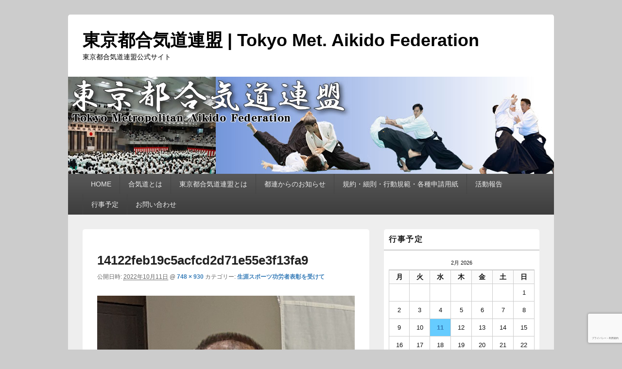

--- FILE ---
content_type: text/html; charset=UTF-8
request_url: https://www.tokyo-aikido.com/%E5%BA%83%E5%A0%B138%E5%8F%B7/%E7%94%9F%E6%B6%AF%E3%82%B9%E3%83%9D%E3%83%BC%E3%83%84%E5%8A%9F%E5%8A%B4%E8%80%85%E8%A1%A8%E5%BD%B0%E3%82%92%E5%8F%97%E3%81%91%E3%81%A6/14122feb19c5acfcd2d71e55e3f13fa9/
body_size: 19584
content:
<!DOCTYPE html> <!--[if IE 6]><html id="ie6" dir="ltr" lang="ja" prefix="og: https://ogp.me/ns#"> <![endif]--> <!--[if IE 7]><html id="ie7" dir="ltr" lang="ja" prefix="og: https://ogp.me/ns#"> <![endif]--> <!--[if IE 8]><html id="ie8" dir="ltr" lang="ja" prefix="og: https://ogp.me/ns#"> <![endif]--> <!--[if !(IE 6) | !(IE 7) | !(IE 8)  ]><!--><html dir="ltr" lang="ja" prefix="og: https://ogp.me/ns#"> <!--<![endif]--><head><meta charset="UTF-8" /><meta name="viewport" content="width=device-width, initial-scale=1"><link rel="profile" href="http://gmpg.org/xfn/11" /><link rel="pingback" href="https://www.tokyo-aikido.com/wp/xmlrpc.php" /><title>14122feb19c5acfcd2d71e55e3f13fa9 | 東京都合気道連盟 | Tokyo Met. Aikido Federation</title><style>img:is([sizes="auto" i], [sizes^="auto," i]) { contain-intrinsic-size: 3000px 1500px }</style><meta name="robots" content="max-image-preview:large" /><link rel="canonical" href="https://www.tokyo-aikido.com/%e5%ba%83%e5%a0%b138%e5%8f%b7/%e7%94%9f%e6%b6%af%e3%82%b9%e3%83%9d%e3%83%bc%e3%83%84%e5%8a%9f%e5%8a%b4%e8%80%85%e8%a1%a8%e5%bd%b0%e3%82%92%e5%8f%97%e3%81%91%e3%81%a6/14122feb19c5acfcd2d71e55e3f13fa9/" /><meta name="generator" content="All in One SEO (AIOSEO) 4.9.3" /><meta property="og:locale" content="ja_JP" /><meta property="og:site_name" content="東京都合気道連盟 | Tokyo Met. Aikido Federation | 東京都合気道連盟公式サイト" /><meta property="og:type" content="article" /><meta property="og:title" content="14122feb19c5acfcd2d71e55e3f13fa9 | 東京都合気道連盟 | Tokyo Met. Aikido Federation" /><meta property="og:url" content="https://www.tokyo-aikido.com/%e5%ba%83%e5%a0%b138%e5%8f%b7/%e7%94%9f%e6%b6%af%e3%82%b9%e3%83%9d%e3%83%bc%e3%83%84%e5%8a%9f%e5%8a%b4%e8%80%85%e8%a1%a8%e5%bd%b0%e3%82%92%e5%8f%97%e3%81%91%e3%81%a6/14122feb19c5acfcd2d71e55e3f13fa9/" /><meta property="article:published_time" content="2022-10-11T01:37:17+00:00" /><meta property="article:modified_time" content="2022-10-11T01:37:17+00:00" /><meta name="twitter:card" content="summary" /><meta name="twitter:title" content="14122feb19c5acfcd2d71e55e3f13fa9 | 東京都合気道連盟 | Tokyo Met. Aikido Federation" /> <script type="application/ld+json" class="aioseo-schema">{"@context":"https:\/\/schema.org","@graph":[{"@type":"BreadcrumbList","@id":"https:\/\/www.tokyo-aikido.com\/%e5%ba%83%e5%a0%b138%e5%8f%b7\/%e7%94%9f%e6%b6%af%e3%82%b9%e3%83%9d%e3%83%bc%e3%83%84%e5%8a%9f%e5%8a%b4%e8%80%85%e8%a1%a8%e5%bd%b0%e3%82%92%e5%8f%97%e3%81%91%e3%81%a6\/14122feb19c5acfcd2d71e55e3f13fa9\/#breadcrumblist","itemListElement":[{"@type":"ListItem","@id":"https:\/\/www.tokyo-aikido.com#listItem","position":1,"name":"\u30db\u30fc\u30e0","item":"https:\/\/www.tokyo-aikido.com","nextItem":{"@type":"ListItem","@id":"https:\/\/www.tokyo-aikido.com\/%e5%ba%83%e5%a0%b138%e5%8f%b7\/%e7%94%9f%e6%b6%af%e3%82%b9%e3%83%9d%e3%83%bc%e3%83%84%e5%8a%9f%e5%8a%b4%e8%80%85%e8%a1%a8%e5%bd%b0%e3%82%92%e5%8f%97%e3%81%91%e3%81%a6\/14122feb19c5acfcd2d71e55e3f13fa9\/#listItem","name":"14122feb19c5acfcd2d71e55e3f13fa9"}},{"@type":"ListItem","@id":"https:\/\/www.tokyo-aikido.com\/%e5%ba%83%e5%a0%b138%e5%8f%b7\/%e7%94%9f%e6%b6%af%e3%82%b9%e3%83%9d%e3%83%bc%e3%83%84%e5%8a%9f%e5%8a%b4%e8%80%85%e8%a1%a8%e5%bd%b0%e3%82%92%e5%8f%97%e3%81%91%e3%81%a6\/14122feb19c5acfcd2d71e55e3f13fa9\/#listItem","position":2,"name":"14122feb19c5acfcd2d71e55e3f13fa9","previousItem":{"@type":"ListItem","@id":"https:\/\/www.tokyo-aikido.com#listItem","name":"\u30db\u30fc\u30e0"}}]},{"@type":"ItemPage","@id":"https:\/\/www.tokyo-aikido.com\/%e5%ba%83%e5%a0%b138%e5%8f%b7\/%e7%94%9f%e6%b6%af%e3%82%b9%e3%83%9d%e3%83%bc%e3%83%84%e5%8a%9f%e5%8a%b4%e8%80%85%e8%a1%a8%e5%bd%b0%e3%82%92%e5%8f%97%e3%81%91%e3%81%a6\/14122feb19c5acfcd2d71e55e3f13fa9\/#itempage","url":"https:\/\/www.tokyo-aikido.com\/%e5%ba%83%e5%a0%b138%e5%8f%b7\/%e7%94%9f%e6%b6%af%e3%82%b9%e3%83%9d%e3%83%bc%e3%83%84%e5%8a%9f%e5%8a%b4%e8%80%85%e8%a1%a8%e5%bd%b0%e3%82%92%e5%8f%97%e3%81%91%e3%81%a6\/14122feb19c5acfcd2d71e55e3f13fa9\/","name":"14122feb19c5acfcd2d71e55e3f13fa9 | \u6771\u4eac\u90fd\u5408\u6c17\u9053\u9023\u76df | Tokyo Met. Aikido Federation","inLanguage":"ja","isPartOf":{"@id":"https:\/\/www.tokyo-aikido.com\/#website"},"breadcrumb":{"@id":"https:\/\/www.tokyo-aikido.com\/%e5%ba%83%e5%a0%b138%e5%8f%b7\/%e7%94%9f%e6%b6%af%e3%82%b9%e3%83%9d%e3%83%bc%e3%83%84%e5%8a%9f%e5%8a%b4%e8%80%85%e8%a1%a8%e5%bd%b0%e3%82%92%e5%8f%97%e3%81%91%e3%81%a6\/14122feb19c5acfcd2d71e55e3f13fa9\/#breadcrumblist"},"author":{"@id":"https:\/\/www.tokyo-aikido.com\/author\/tokyo-aikido-fed\/#author"},"creator":{"@id":"https:\/\/www.tokyo-aikido.com\/author\/tokyo-aikido-fed\/#author"},"datePublished":"2022-10-11T10:37:17+09:00","dateModified":"2022-10-11T10:37:17+09:00"},{"@type":"Organization","@id":"https:\/\/www.tokyo-aikido.com\/#organization","name":"\u6771\u4eac\u90fd\u5408\u6c17\u9053\u9023\u76df","description":"\u6771\u4eac\u90fd\u5408\u6c17\u9053\u9023\u76df\u516c\u5f0f\u30b5\u30a4\u30c8","url":"https:\/\/www.tokyo-aikido.com\/"},{"@type":"Person","@id":"https:\/\/www.tokyo-aikido.com\/author\/tokyo-aikido-fed\/#author","url":"https:\/\/www.tokyo-aikido.com\/author\/tokyo-aikido-fed\/","name":"tokyo-aikido-fed","image":{"@type":"ImageObject","@id":"https:\/\/www.tokyo-aikido.com\/%e5%ba%83%e5%a0%b138%e5%8f%b7\/%e7%94%9f%e6%b6%af%e3%82%b9%e3%83%9d%e3%83%bc%e3%83%84%e5%8a%9f%e5%8a%b4%e8%80%85%e8%a1%a8%e5%bd%b0%e3%82%92%e5%8f%97%e3%81%91%e3%81%a6\/14122feb19c5acfcd2d71e55e3f13fa9\/#authorImage","url":"https:\/\/secure.gravatar.com\/avatar\/70d5304ce55b9352f1befa0e1aee6284e3d3aa1b793ac3003543c57573238bfe?s=96&d=mm&r=g","width":96,"height":96,"caption":"tokyo-aikido-fed"}},{"@type":"WebSite","@id":"https:\/\/www.tokyo-aikido.com\/#website","url":"https:\/\/www.tokyo-aikido.com\/","name":"\u6771\u4eac\u90fd\u5408\u6c17\u9053\u9023\u76df | Tokyo Met. Aikido Federation","description":"\u6771\u4eac\u90fd\u5408\u6c17\u9053\u9023\u76df\u516c\u5f0f\u30b5\u30a4\u30c8","inLanguage":"ja","publisher":{"@id":"https:\/\/www.tokyo-aikido.com\/#organization"}}]}</script> <link rel='dns-prefetch' href='//webfonts.sakura.ne.jp' /><link rel='dns-prefetch' href='//www.google.com' /><link rel="alternate" type="application/rss+xml" title="東京都合気道連盟 | Tokyo Met. Aikido Federation &raquo; フィード" href="https://www.tokyo-aikido.com/feed/" /><link rel="alternate" type="application/rss+xml" title="東京都合気道連盟 | Tokyo Met. Aikido Federation &raquo; コメントフィード" href="https://www.tokyo-aikido.com/comments/feed/" /><link rel="alternate" type="application/rss+xml" title="東京都合気道連盟 | Tokyo Met. Aikido Federation &raquo; 14122feb19c5acfcd2d71e55e3f13fa9 のコメントのフィード" href="https://www.tokyo-aikido.com/%e5%ba%83%e5%a0%b138%e5%8f%b7/%e7%94%9f%e6%b6%af%e3%82%b9%e3%83%9d%e3%83%bc%e3%83%84%e5%8a%9f%e5%8a%b4%e8%80%85%e8%a1%a8%e5%bd%b0%e3%82%92%e5%8f%97%e3%81%91%e3%81%a6/14122feb19c5acfcd2d71e55e3f13fa9/feed/" /> <script defer src="[data-uri]"></script> <link rel='stylesheet' id='pt-cv-public-style-css' href='https://www.tokyo-aikido.com/wp/wp-content/cache/autoptimize/autoptimize_single_2c4b48aec258405bb81139cf4cffb071.php?ver=4.3' type='text/css' media='all' /><style id='wp-emoji-styles-inline-css' type='text/css'>img.wp-smiley, img.emoji {
		display: inline !important;
		border: none !important;
		box-shadow: none !important;
		height: 1em !important;
		width: 1em !important;
		margin: 0 0.07em !important;
		vertical-align: -0.1em !important;
		background: none !important;
		padding: 0 !important;
	}</style><link rel='stylesheet' id='wp-block-library-css' href='https://www.tokyo-aikido.com/wp/wp-includes/css/dist/block-library/style.min.css?ver=6.8.3' type='text/css' media='all' /><style id='wp-block-library-theme-inline-css' type='text/css'>.wp-block-audio :where(figcaption){color:#555;font-size:13px;text-align:center}.is-dark-theme .wp-block-audio :where(figcaption){color:#ffffffa6}.wp-block-audio{margin:0 0 1em}.wp-block-code{border:1px solid #ccc;border-radius:4px;font-family:Menlo,Consolas,monaco,monospace;padding:.8em 1em}.wp-block-embed :where(figcaption){color:#555;font-size:13px;text-align:center}.is-dark-theme .wp-block-embed :where(figcaption){color:#ffffffa6}.wp-block-embed{margin:0 0 1em}.blocks-gallery-caption{color:#555;font-size:13px;text-align:center}.is-dark-theme .blocks-gallery-caption{color:#ffffffa6}:root :where(.wp-block-image figcaption){color:#555;font-size:13px;text-align:center}.is-dark-theme :root :where(.wp-block-image figcaption){color:#ffffffa6}.wp-block-image{margin:0 0 1em}.wp-block-pullquote{border-bottom:4px solid;border-top:4px solid;color:currentColor;margin-bottom:1.75em}.wp-block-pullquote cite,.wp-block-pullquote footer,.wp-block-pullquote__citation{color:currentColor;font-size:.8125em;font-style:normal;text-transform:uppercase}.wp-block-quote{border-left:.25em solid;margin:0 0 1.75em;padding-left:1em}.wp-block-quote cite,.wp-block-quote footer{color:currentColor;font-size:.8125em;font-style:normal;position:relative}.wp-block-quote:where(.has-text-align-right){border-left:none;border-right:.25em solid;padding-left:0;padding-right:1em}.wp-block-quote:where(.has-text-align-center){border:none;padding-left:0}.wp-block-quote.is-large,.wp-block-quote.is-style-large,.wp-block-quote:where(.is-style-plain){border:none}.wp-block-search .wp-block-search__label{font-weight:700}.wp-block-search__button{border:1px solid #ccc;padding:.375em .625em}:where(.wp-block-group.has-background){padding:1.25em 2.375em}.wp-block-separator.has-css-opacity{opacity:.4}.wp-block-separator{border:none;border-bottom:2px solid;margin-left:auto;margin-right:auto}.wp-block-separator.has-alpha-channel-opacity{opacity:1}.wp-block-separator:not(.is-style-wide):not(.is-style-dots){width:100px}.wp-block-separator.has-background:not(.is-style-dots){border-bottom:none;height:1px}.wp-block-separator.has-background:not(.is-style-wide):not(.is-style-dots){height:2px}.wp-block-table{margin:0 0 1em}.wp-block-table td,.wp-block-table th{word-break:normal}.wp-block-table :where(figcaption){color:#555;font-size:13px;text-align:center}.is-dark-theme .wp-block-table :where(figcaption){color:#ffffffa6}.wp-block-video :where(figcaption){color:#555;font-size:13px;text-align:center}.is-dark-theme .wp-block-video :where(figcaption){color:#ffffffa6}.wp-block-video{margin:0 0 1em}:root :where(.wp-block-template-part.has-background){margin-bottom:0;margin-top:0;padding:1.25em 2.375em}</style><style id='classic-theme-styles-inline-css' type='text/css'>/*! This file is auto-generated */
.wp-block-button__link{color:#fff;background-color:#32373c;border-radius:9999px;box-shadow:none;text-decoration:none;padding:calc(.667em + 2px) calc(1.333em + 2px);font-size:1.125em}.wp-block-file__button{background:#32373c;color:#fff;text-decoration:none}</style><link rel='stylesheet' id='aioseo/css/src/vue/standalone/blocks/table-of-contents/global.scss-css' href='https://www.tokyo-aikido.com/wp/wp-content/cache/autoptimize/autoptimize_single_8aeaa129c1f80e6e5dbaa329351d1482.php?ver=4.9.3' type='text/css' media='all' /><style id='global-styles-inline-css' type='text/css'>:root{--wp--preset--aspect-ratio--square: 1;--wp--preset--aspect-ratio--4-3: 4/3;--wp--preset--aspect-ratio--3-4: 3/4;--wp--preset--aspect-ratio--3-2: 3/2;--wp--preset--aspect-ratio--2-3: 2/3;--wp--preset--aspect-ratio--16-9: 16/9;--wp--preset--aspect-ratio--9-16: 9/16;--wp--preset--color--black: #000000;--wp--preset--color--cyan-bluish-gray: #abb8c3;--wp--preset--color--white: #ffffff;--wp--preset--color--pale-pink: #f78da7;--wp--preset--color--vivid-red: #cf2e2e;--wp--preset--color--luminous-vivid-orange: #ff6900;--wp--preset--color--luminous-vivid-amber: #fcb900;--wp--preset--color--light-green-cyan: #7bdcb5;--wp--preset--color--vivid-green-cyan: #00d084;--wp--preset--color--pale-cyan-blue: #8ed1fc;--wp--preset--color--vivid-cyan-blue: #0693e3;--wp--preset--color--vivid-purple: #9b51e0;--wp--preset--color--dark-gray: #373737;--wp--preset--color--medium-gray: #cccccc;--wp--preset--color--light-gray: #eeeeee;--wp--preset--color--blue: #1982d1;--wp--preset--gradient--vivid-cyan-blue-to-vivid-purple: linear-gradient(135deg,rgba(6,147,227,1) 0%,rgb(155,81,224) 100%);--wp--preset--gradient--light-green-cyan-to-vivid-green-cyan: linear-gradient(135deg,rgb(122,220,180) 0%,rgb(0,208,130) 100%);--wp--preset--gradient--luminous-vivid-amber-to-luminous-vivid-orange: linear-gradient(135deg,rgba(252,185,0,1) 0%,rgba(255,105,0,1) 100%);--wp--preset--gradient--luminous-vivid-orange-to-vivid-red: linear-gradient(135deg,rgba(255,105,0,1) 0%,rgb(207,46,46) 100%);--wp--preset--gradient--very-light-gray-to-cyan-bluish-gray: linear-gradient(135deg,rgb(238,238,238) 0%,rgb(169,184,195) 100%);--wp--preset--gradient--cool-to-warm-spectrum: linear-gradient(135deg,rgb(74,234,220) 0%,rgb(151,120,209) 20%,rgb(207,42,186) 40%,rgb(238,44,130) 60%,rgb(251,105,98) 80%,rgb(254,248,76) 100%);--wp--preset--gradient--blush-light-purple: linear-gradient(135deg,rgb(255,206,236) 0%,rgb(152,150,240) 100%);--wp--preset--gradient--blush-bordeaux: linear-gradient(135deg,rgb(254,205,165) 0%,rgb(254,45,45) 50%,rgb(107,0,62) 100%);--wp--preset--gradient--luminous-dusk: linear-gradient(135deg,rgb(255,203,112) 0%,rgb(199,81,192) 50%,rgb(65,88,208) 100%);--wp--preset--gradient--pale-ocean: linear-gradient(135deg,rgb(255,245,203) 0%,rgb(182,227,212) 50%,rgb(51,167,181) 100%);--wp--preset--gradient--electric-grass: linear-gradient(135deg,rgb(202,248,128) 0%,rgb(113,206,126) 100%);--wp--preset--gradient--midnight: linear-gradient(135deg,rgb(2,3,129) 0%,rgb(40,116,252) 100%);--wp--preset--font-size--small: 14px;--wp--preset--font-size--medium: 20px;--wp--preset--font-size--large: 24px;--wp--preset--font-size--x-large: 42px;--wp--preset--font-size--normal: 16px;--wp--preset--font-size--huge: 26px;--wp--preset--spacing--20: 0.44rem;--wp--preset--spacing--30: 0.67rem;--wp--preset--spacing--40: 1rem;--wp--preset--spacing--50: 1.5rem;--wp--preset--spacing--60: 2.25rem;--wp--preset--spacing--70: 3.38rem;--wp--preset--spacing--80: 5.06rem;--wp--preset--shadow--natural: 6px 6px 9px rgba(0, 0, 0, 0.2);--wp--preset--shadow--deep: 12px 12px 50px rgba(0, 0, 0, 0.4);--wp--preset--shadow--sharp: 6px 6px 0px rgba(0, 0, 0, 0.2);--wp--preset--shadow--outlined: 6px 6px 0px -3px rgba(255, 255, 255, 1), 6px 6px rgba(0, 0, 0, 1);--wp--preset--shadow--crisp: 6px 6px 0px rgba(0, 0, 0, 1);}:where(.is-layout-flex){gap: 0.5em;}:where(.is-layout-grid){gap: 0.5em;}body .is-layout-flex{display: flex;}.is-layout-flex{flex-wrap: wrap;align-items: center;}.is-layout-flex > :is(*, div){margin: 0;}body .is-layout-grid{display: grid;}.is-layout-grid > :is(*, div){margin: 0;}:where(.wp-block-columns.is-layout-flex){gap: 2em;}:where(.wp-block-columns.is-layout-grid){gap: 2em;}:where(.wp-block-post-template.is-layout-flex){gap: 1.25em;}:where(.wp-block-post-template.is-layout-grid){gap: 1.25em;}.has-black-color{color: var(--wp--preset--color--black) !important;}.has-cyan-bluish-gray-color{color: var(--wp--preset--color--cyan-bluish-gray) !important;}.has-white-color{color: var(--wp--preset--color--white) !important;}.has-pale-pink-color{color: var(--wp--preset--color--pale-pink) !important;}.has-vivid-red-color{color: var(--wp--preset--color--vivid-red) !important;}.has-luminous-vivid-orange-color{color: var(--wp--preset--color--luminous-vivid-orange) !important;}.has-luminous-vivid-amber-color{color: var(--wp--preset--color--luminous-vivid-amber) !important;}.has-light-green-cyan-color{color: var(--wp--preset--color--light-green-cyan) !important;}.has-vivid-green-cyan-color{color: var(--wp--preset--color--vivid-green-cyan) !important;}.has-pale-cyan-blue-color{color: var(--wp--preset--color--pale-cyan-blue) !important;}.has-vivid-cyan-blue-color{color: var(--wp--preset--color--vivid-cyan-blue) !important;}.has-vivid-purple-color{color: var(--wp--preset--color--vivid-purple) !important;}.has-black-background-color{background-color: var(--wp--preset--color--black) !important;}.has-cyan-bluish-gray-background-color{background-color: var(--wp--preset--color--cyan-bluish-gray) !important;}.has-white-background-color{background-color: var(--wp--preset--color--white) !important;}.has-pale-pink-background-color{background-color: var(--wp--preset--color--pale-pink) !important;}.has-vivid-red-background-color{background-color: var(--wp--preset--color--vivid-red) !important;}.has-luminous-vivid-orange-background-color{background-color: var(--wp--preset--color--luminous-vivid-orange) !important;}.has-luminous-vivid-amber-background-color{background-color: var(--wp--preset--color--luminous-vivid-amber) !important;}.has-light-green-cyan-background-color{background-color: var(--wp--preset--color--light-green-cyan) !important;}.has-vivid-green-cyan-background-color{background-color: var(--wp--preset--color--vivid-green-cyan) !important;}.has-pale-cyan-blue-background-color{background-color: var(--wp--preset--color--pale-cyan-blue) !important;}.has-vivid-cyan-blue-background-color{background-color: var(--wp--preset--color--vivid-cyan-blue) !important;}.has-vivid-purple-background-color{background-color: var(--wp--preset--color--vivid-purple) !important;}.has-black-border-color{border-color: var(--wp--preset--color--black) !important;}.has-cyan-bluish-gray-border-color{border-color: var(--wp--preset--color--cyan-bluish-gray) !important;}.has-white-border-color{border-color: var(--wp--preset--color--white) !important;}.has-pale-pink-border-color{border-color: var(--wp--preset--color--pale-pink) !important;}.has-vivid-red-border-color{border-color: var(--wp--preset--color--vivid-red) !important;}.has-luminous-vivid-orange-border-color{border-color: var(--wp--preset--color--luminous-vivid-orange) !important;}.has-luminous-vivid-amber-border-color{border-color: var(--wp--preset--color--luminous-vivid-amber) !important;}.has-light-green-cyan-border-color{border-color: var(--wp--preset--color--light-green-cyan) !important;}.has-vivid-green-cyan-border-color{border-color: var(--wp--preset--color--vivid-green-cyan) !important;}.has-pale-cyan-blue-border-color{border-color: var(--wp--preset--color--pale-cyan-blue) !important;}.has-vivid-cyan-blue-border-color{border-color: var(--wp--preset--color--vivid-cyan-blue) !important;}.has-vivid-purple-border-color{border-color: var(--wp--preset--color--vivid-purple) !important;}.has-vivid-cyan-blue-to-vivid-purple-gradient-background{background: var(--wp--preset--gradient--vivid-cyan-blue-to-vivid-purple) !important;}.has-light-green-cyan-to-vivid-green-cyan-gradient-background{background: var(--wp--preset--gradient--light-green-cyan-to-vivid-green-cyan) !important;}.has-luminous-vivid-amber-to-luminous-vivid-orange-gradient-background{background: var(--wp--preset--gradient--luminous-vivid-amber-to-luminous-vivid-orange) !important;}.has-luminous-vivid-orange-to-vivid-red-gradient-background{background: var(--wp--preset--gradient--luminous-vivid-orange-to-vivid-red) !important;}.has-very-light-gray-to-cyan-bluish-gray-gradient-background{background: var(--wp--preset--gradient--very-light-gray-to-cyan-bluish-gray) !important;}.has-cool-to-warm-spectrum-gradient-background{background: var(--wp--preset--gradient--cool-to-warm-spectrum) !important;}.has-blush-light-purple-gradient-background{background: var(--wp--preset--gradient--blush-light-purple) !important;}.has-blush-bordeaux-gradient-background{background: var(--wp--preset--gradient--blush-bordeaux) !important;}.has-luminous-dusk-gradient-background{background: var(--wp--preset--gradient--luminous-dusk) !important;}.has-pale-ocean-gradient-background{background: var(--wp--preset--gradient--pale-ocean) !important;}.has-electric-grass-gradient-background{background: var(--wp--preset--gradient--electric-grass) !important;}.has-midnight-gradient-background{background: var(--wp--preset--gradient--midnight) !important;}.has-small-font-size{font-size: var(--wp--preset--font-size--small) !important;}.has-medium-font-size{font-size: var(--wp--preset--font-size--medium) !important;}.has-large-font-size{font-size: var(--wp--preset--font-size--large) !important;}.has-x-large-font-size{font-size: var(--wp--preset--font-size--x-large) !important;}
:where(.wp-block-post-template.is-layout-flex){gap: 1.25em;}:where(.wp-block-post-template.is-layout-grid){gap: 1.25em;}
:where(.wp-block-columns.is-layout-flex){gap: 2em;}:where(.wp-block-columns.is-layout-grid){gap: 2em;}
:root :where(.wp-block-pullquote){font-size: 1.5em;line-height: 1.6;}</style><link rel='stylesheet' id='contact-form-7-css' href='https://www.tokyo-aikido.com/wp/wp-content/cache/autoptimize/autoptimize_single_64ac31699f5326cb3c76122498b76f66.php?ver=6.1.4' type='text/css' media='all' /><link rel='stylesheet' id='wpdm-fonticon-css' href='https://www.tokyo-aikido.com/wp/wp-content/cache/autoptimize/autoptimize_single_7084a2f33f23abb903b3c402b260e666.php?ver=6.8.3' type='text/css' media='all' /><link rel='stylesheet' id='wpdm-front-css' href='https://www.tokyo-aikido.com/wp/wp-content/plugins/download-manager/assets/css/front.min.css?ver=3.3.46' type='text/css' media='all' /><link rel='stylesheet' id='wpdm-front-dark-css' href='https://www.tokyo-aikido.com/wp/wp-content/plugins/download-manager/assets/css/front-dark.min.css?ver=3.3.46' type='text/css' media='all' /><link rel='stylesheet' id='whats-new-style-css' href='https://www.tokyo-aikido.com/wp/wp-content/cache/autoptimize/autoptimize_single_c2bb7d0452102915fcd20bd2fe54f24b.php?ver=2.0.2' type='text/css' media='all' /><link rel='stylesheet' id='genericons-css' href='https://www.tokyo-aikido.com/wp/wp-content/cache/autoptimize/autoptimize_single_13a6500ddf36c6dd581877aefc78d34d.php?ver=3.4.1' type='text/css' media='all' /><link rel='stylesheet' id='catchbox-style-css' href='https://www.tokyo-aikido.com/wp/wp-content/cache/autoptimize/autoptimize_single_9215f0b8708215c77d40024815b6ad5e.php?ver=20241008-25050' type='text/css' media='all' /><link rel='stylesheet' id='catchbox-block-style-css' href='https://www.tokyo-aikido.com/wp/wp-content/cache/autoptimize/autoptimize_single_5b81275cac05b8da29f677e2bb8572c9.php?ver=1.0' type='text/css' media='all' /> <script type="text/javascript" src="https://www.tokyo-aikido.com/wp/wp-includes/js/jquery/jquery.min.js?ver=3.7.1" id="jquery-core-js"></script> <script defer type="text/javascript" src="https://www.tokyo-aikido.com/wp/wp-includes/js/jquery/jquery-migrate.min.js?ver=3.4.1" id="jquery-migrate-js"></script> <script defer type="text/javascript" src="//webfonts.sakura.ne.jp/js/sakurav3.js?fadein=0&amp;ver=3.1.4" id="typesquare_std-js"></script> <script defer type="text/javascript" src="https://www.tokyo-aikido.com/wp/wp-content/plugins/download-manager/assets/js/wpdm.min.js?ver=6.8.3" id="wpdm-frontend-js-js"></script> <script defer id="wpdm-frontjs-js-extra" src="[data-uri]"></script> <script defer type="text/javascript" src="https://www.tokyo-aikido.com/wp/wp-content/plugins/download-manager/assets/js/front.min.js?ver=3.3.46" id="wpdm-frontjs-js"></script> <script defer id="catchbox-menu-js-extra" src="[data-uri]"></script> <script defer type="text/javascript" src="https://www.tokyo-aikido.com/wp/wp-content/themes/catch-box/js/menu.min.js?ver=2.1.1.1" id="catchbox-menu-js"></script> <script defer type="text/javascript" src="https://www.tokyo-aikido.com/wp/wp-content/themes/catch-box/js/html5.min.js?ver=3.7.3" id="catchbox-html5-js"></script> <link rel="https://api.w.org/" href="https://www.tokyo-aikido.com/wp-json/" /><link rel="alternate" title="JSON" type="application/json" href="https://www.tokyo-aikido.com/wp-json/wp/v2/media/2560" /><link rel="EditURI" type="application/rsd+xml" title="RSD" href="https://www.tokyo-aikido.com/wp/xmlrpc.php?rsd" /><meta name="generator" content="WordPress 6.8.3" /><link rel='shortlink' href='https://www.tokyo-aikido.com/?p=2560' /><link rel="alternate" title="oEmbed (JSON)" type="application/json+oembed" href="https://www.tokyo-aikido.com/wp-json/oembed/1.0/embed?url=https%3A%2F%2Fwww.tokyo-aikido.com%2F%25e5%25ba%2583%25e5%25a0%25b138%25e5%258f%25b7%2F%25e7%2594%259f%25e6%25b6%25af%25e3%2582%25b9%25e3%2583%259d%25e3%2583%25bc%25e3%2583%2584%25e5%258a%259f%25e5%258a%25b4%25e8%2580%2585%25e8%25a1%25a8%25e5%25bd%25b0%25e3%2582%2592%25e5%258f%2597%25e3%2581%2591%25e3%2581%25a6%2F14122feb19c5acfcd2d71e55e3f13fa9%2F" /><link rel="alternate" title="oEmbed (XML)" type="text/xml+oembed" href="https://www.tokyo-aikido.com/wp-json/oembed/1.0/embed?url=https%3A%2F%2Fwww.tokyo-aikido.com%2F%25e5%25ba%2583%25e5%25a0%25b138%25e5%258f%25b7%2F%25e7%2594%259f%25e6%25b6%25af%25e3%2582%25b9%25e3%2583%259d%25e3%2583%25bc%25e3%2583%2584%25e5%258a%259f%25e5%258a%25b4%25e8%2580%2585%25e8%25a1%25a8%25e5%25bd%25b0%25e3%2582%2592%25e5%258f%2597%25e3%2581%2591%25e3%2581%25a6%2F14122feb19c5acfcd2d71e55e3f13fa9%2F&#038;format=xml" /> <script defer src="[data-uri]"></script> <style type="text/css">.wp_social_bookmarking_light{
    border: 0 !important;
    padding: 10px 0 20px 0 !important;
    margin: 0 !important;
}
.wp_social_bookmarking_light div{
    float: left !important;
    border: 0 !important;
    padding: 0 !important;
    margin: 0 5px 0px 0 !important;
    min-height: 30px !important;
    line-height: 18px !important;
    text-indent: 0 !important;
}
.wp_social_bookmarking_light img{
    border: 0 !important;
    padding: 0;
    margin: 0;
    vertical-align: top !important;
}
.wp_social_bookmarking_light_clear{
    clear: both !important;
}
#fb-root{
    display: none;
}
.wsbl_facebook_like iframe{
    max-width: none !important;
}
.wsbl_pinterest a{
    border: 0px !important;
}</style><style type="text/css">#site-title a,
		#site-description {
			color: #000000;
		}</style><link rel="icon" href="https://www.tokyo-aikido.com/wp/wp-content/uploads/2020/01/kaiso2-150x150.jpg" sizes="32x32" /><link rel="icon" href="https://www.tokyo-aikido.com/wp/wp-content/uploads/2020/01/kaiso2.jpg" sizes="192x192" /><link rel="apple-touch-icon" href="https://www.tokyo-aikido.com/wp/wp-content/uploads/2020/01/kaiso2.jpg" /><meta name="msapplication-TileImage" content="https://www.tokyo-aikido.com/wp/wp-content/uploads/2020/01/kaiso2.jpg" /><meta name="generator" content="WordPress Download Manager 3.3.46" /><style>/* WPDM Link Template Styles */</style><style>:root {
                --color-primary: #4a8eff;
                --color-primary-rgb: 74, 142, 255;
                --color-primary-hover: #5998ff;
                --color-primary-active: #3281ff;
                --clr-sec: #6c757d;
                --clr-sec-rgb: 108, 117, 125;
                --clr-sec-hover: #6c757d;
                --clr-sec-active: #6c757d;
                --color-secondary: #6c757d;
                --color-secondary-rgb: 108, 117, 125;
                --color-secondary-hover: #6c757d;
                --color-secondary-active: #6c757d;
                --color-success: #018e11;
                --color-success-rgb: 1, 142, 17;
                --color-success-hover: #0aad01;
                --color-success-active: #0c8c01;
                --color-info: #2CA8FF;
                --color-info-rgb: 44, 168, 255;
                --color-info-hover: #2CA8FF;
                --color-info-active: #2CA8FF;
                --color-warning: #FFB236;
                --color-warning-rgb: 255, 178, 54;
                --color-warning-hover: #FFB236;
                --color-warning-active: #FFB236;
                --color-danger: #ff5062;
                --color-danger-rgb: 255, 80, 98;
                --color-danger-hover: #ff5062;
                --color-danger-active: #ff5062;
                --color-green: #30b570;
                --color-blue: #0073ff;
                --color-purple: #8557D3;
                --color-red: #ff5062;
                --color-muted: rgba(69, 89, 122, 0.6);
                --wpdm-font: "Sen", -apple-system, BlinkMacSystemFont, "Segoe UI", Roboto, Helvetica, Arial, sans-serif, "Apple Color Emoji", "Segoe UI Emoji", "Segoe UI Symbol";
            }

            .wpdm-download-link.btn.btn-primary {
                border-radius: 4px;
            }</style></head><body class="attachment wp-singular attachment-template-default attachmentid-2560 attachment-jpeg wp-embed-responsive wp-theme-catch-box metaslider-plugin right-sidebar one-menu"><div id="page" class="hfeed site"> <a href="#main" class="skip-link screen-reader-text">コンテンツへスキップ</a><header id="branding" role="banner"><div id="header-content" class="clearfix"><div class="logo-wrap clearfix"><div id="hgroup" class="site-details"><p id="site-title"><a href="https://www.tokyo-aikido.com/" rel="home">東京都合気道連盟 | Tokyo Met. Aikido Federation</a></p><p id="site-description">東京都合気道連盟公式サイト</p></div></div></div><div id="site-header-image"> <a href="https://www.tokyo-aikido.com/" title="東京都合気道連盟 | Tokyo Met. Aikido Federation" rel="home"> <img src="https://www.tokyo-aikido.com/wp/wp-content/uploads/2020/01/burner1000-200.jpg" width="1000" height="200" alt="東京都合気道連盟 | Tokyo Met. Aikido Federation" /> </a></div><div class="menu-access-wrap mobile-header-menu clearfix"><div id="mobile-header-left-menu" class="mobile-menu-anchor primary-menu"> <a href="#mobile-header-left-nav" id="menu-toggle-primary" class="genericon genericon-menu"> <span class="mobile-menu-text">メニュー</span> </a></div><div id="site-header-menu-primary" class="site-header-menu"><nav id="access" class="main-navigation menu-focus" role="navigation" aria-label="メインメニュー"><h3 class="screen-reader-text">メインメニュー</h3><div class="menu-header-container"><ul class="menu"><li id="menu-item-31" class="menu-item menu-item-type-custom menu-item-object-custom menu-item-home menu-item-31"><a href="https://www.tokyo-aikido.com/">HOME</a></li><li id="menu-item-109" class="menu-item menu-item-type-post_type menu-item-object-page menu-item-109"><a href="https://www.tokyo-aikido.com/about-aikido/">合気道とは</a></li><li id="menu-item-106" class="menu-item menu-item-type-post_type menu-item-object-page menu-item-has-children menu-item-106"><a href="https://www.tokyo-aikido.com/about-us/">東京都合気道連盟とは</a><ul class="sub-menu"><li id="menu-item-427" class="menu-item menu-item-type-post_type menu-item-object-page menu-item-427"><a href="https://www.tokyo-aikido.com/history/">東京都合気道連盟のあゆみ</a></li><li id="menu-item-107" class="menu-item menu-item-type-post_type menu-item-object-page menu-item-107"><a href="https://www.tokyo-aikido.com/about-us/r7-9yakuinmeibo/">令和7年～令和9年役員名簿</a></li><li id="menu-item-108" class="menu-item menu-item-type-post_type menu-item-object-page menu-item-108"><a href="https://www.tokyo-aikido.com/about-us/organizations/">加盟団体</a></li><li id="menu-item-157" class="menu-item menu-item-type-post_type menu-item-object-page menu-item-157"><a href="https://www.tokyo-aikido.com/about-us/%e6%9d%b1%e4%ba%ac%e9%83%bd%e5%90%88%e6%b0%97%e9%81%93%e9%80%a3%e7%9b%9f%e5%be%8c%e6%8f%b4%e5%88%b6%e5%ba%a6%e3%81%ae%e3%81%8a%e7%9f%a5%e3%82%89%e3%81%9b/">東京都合気道連盟後援制度のお知らせ</a></li></ul></li><li id="menu-item-410" class="menu-item menu-item-type-post_type menu-item-object-page menu-item-has-children menu-item-410"><a href="https://www.tokyo-aikido.com/announce/">都連からのお知らせ</a><ul class="sub-menu"><li id="menu-item-1121" class="menu-item menu-item-type-post_type menu-item-object-page menu-item-1121"><a href="https://www.tokyo-aikido.com/%e8%ac%9b%e7%bf%92%e4%bc%9a%e3%83%bb%e6%bc%94%e6%ad%a6%e4%bc%9a%e9%96%8b%e5%82%ac%e6%a1%88%e5%86%85/">講習会・演武会開催案内</a></li><li id="menu-item-1120" class="menu-item menu-item-type-post_type menu-item-object-page menu-item-1120"><a href="https://www.tokyo-aikido.com/%e3%81%9d%e3%81%ae%e4%bb%96%e3%81%ae%e3%81%8a%e7%9f%a5%e3%82%89%e3%81%9b/">その他のお知らせ</a></li><li id="menu-item-1107" class="menu-item menu-item-type-post_type menu-item-object-page menu-item-1107"><a href="https://www.tokyo-aikido.com/archives/">令和2年1月以前の記事</a></li></ul></li><li id="menu-item-122" class="menu-item menu-item-type-post_type menu-item-object-page menu-item-122"><a href="https://www.tokyo-aikido.com/download/">規約・細則・行動規範・各種申請用紙</a></li><li id="menu-item-183" class="menu-item menu-item-type-post_type menu-item-object-page menu-item-has-children menu-item-183"><a href="https://www.tokyo-aikido.com/%e6%b4%bb%e5%8b%95%e5%a0%b1%e5%91%8a/">活動報告</a><ul class="sub-menu"><li id="menu-item-290" class="menu-item menu-item-type-post_type menu-item-object-page menu-item-290"><a href="https://www.tokyo-aikido.com/%e6%b4%bb%e5%8b%95%e5%a0%b1%e5%91%8a/%e6%bc%94%e6%ad%a6%e4%bc%9a%e3%83%bb%e8%ac%9b%e7%bf%92%e4%bc%9a/">演武会・講習会</a></li><li id="menu-item-190" class="menu-item menu-item-type-post_type menu-item-object-page menu-item-190"><a href="https://www.tokyo-aikido.com/%e6%b4%bb%e5%8b%95%e5%a0%b1%e5%91%8a/%e5%ba%83%e5%9f%9f%e5%90%88%e5%90%8c%e7%a8%bd%e5%8f%a4/">広域合同稽古</a></li><li id="menu-item-240" class="menu-item menu-item-type-post_type menu-item-object-page menu-item-240"><a href="https://www.tokyo-aikido.com/%e6%b4%bb%e5%8b%95%e5%a0%b1%e5%91%8a/%e5%ba%83%e5%a0%b1/">広報</a></li><li id="menu-item-3426" class="menu-item menu-item-type-post_type menu-item-object-page menu-item-3426"><a href="https://www.tokyo-aikido.com/%e6%b4%bb%e5%8b%95%e5%a0%b1%e5%91%8a/%e3%81%9d%e3%81%ae%e4%bb%96/">その他</a></li></ul></li><li id="menu-item-119" class="menu-item menu-item-type-post_type menu-item-object-page menu-item-has-children menu-item-119"><a href="https://www.tokyo-aikido.com/event/">行事予定</a><ul class="sub-menu"><li id="menu-item-228" class="menu-item menu-item-type-post_type menu-item-object-page menu-item-228"><a href="https://www.tokyo-aikido.com/event/%e5%b9%b4%e9%96%93%e8%a1%8c%e4%ba%8b%e4%ba%88%e5%ae%9a/">年間行事予定</a></li><li id="menu-item-227" class="menu-item menu-item-type-post_type menu-item-object-page menu-item-227"><a href="https://www.tokyo-aikido.com/?page_id=225">月間行事予定</a></li></ul></li><li id="menu-item-34" class="menu-item menu-item-type-post_type menu-item-object-page menu-item-has-children menu-item-34"><a href="https://www.tokyo-aikido.com/query/">お問い合わせ</a><ul class="sub-menu"><li id="menu-item-158" class="menu-item menu-item-type-post_type menu-item-object-page menu-item-158"><a href="https://www.tokyo-aikido.com/query/application/">各種申請フォーム</a></li></ul></li></ul></div></nav></div></div></header><div id="main" class="clearfix"><div id="primary" class="content-area"><div id="content" role="main"><nav id="nav-single"><h3 class="screen-reader-text">画像ナビゲーション</h3> <span class="nav-previous"></span> <span class="nav-next"></span></nav><article id="post-2560" class="post-2560 attachment type-attachment status-inherit hentry"><header class="entry-header"><h1 class="entry-title">14122feb19c5acfcd2d71e55e3f13fa9</h1><div class="entry-meta"> <span class="meta-prep meta-prep-entry-date">公開日時:</span> <span class="entry-date"><abbr class="published" title="10:37 AM">2022年10月11日</abbr></span> @ <a href="https://www.tokyo-aikido.com/wp/wp-content/uploads/2022/10/14122feb19c5acfcd2d71e55e3f13fa9.jpg" title="フルサイズ画像へのリンク">748 &times; 930</a> カテゴリー: <a href="https://www.tokyo-aikido.com/%e5%ba%83%e5%a0%b138%e5%8f%b7/%e7%94%9f%e6%b6%af%e3%82%b9%e3%83%9d%e3%83%bc%e3%83%84%e5%8a%9f%e5%8a%b4%e8%80%85%e8%a1%a8%e5%bd%b0%e3%82%92%e5%8f%97%e3%81%91%e3%81%a6/" title="生涯スポーツ功労者表彰を受けて へ戻る" rel="gallery">生涯スポーツ功労者表彰を受けて</a></div></header><div class="entry-content"><div class="entry-attachment"><div class="attachment"> <a href="https://www.tokyo-aikido.com/wp/wp-content/uploads/2022/10/14122feb19c5acfcd2d71e55e3f13fa9.jpg" title="14122feb19c5acfcd2d71e55e3f13fa9" rel="attachment"><img width="748" height="930" src="https://www.tokyo-aikido.com/wp/wp-content/uploads/2022/10/14122feb19c5acfcd2d71e55e3f13fa9.jpg" class="attachment-848x1024 size-848x1024" alt="" decoding="async" fetchpriority="high" srcset="https://www.tokyo-aikido.com/wp/wp-content/uploads/2022/10/14122feb19c5acfcd2d71e55e3f13fa9.jpg 748w, https://www.tokyo-aikido.com/wp/wp-content/uploads/2022/10/14122feb19c5acfcd2d71e55e3f13fa9-241x300.jpg 241w" sizes="(max-width: 748px) 100vw, 748px" /></a></div></div><div class="entry-description"><div class='wp_social_bookmarking_light'><div class="wsbl_hatena_button"><a href="//b.hatena.ne.jp/entry/https://www.tokyo-aikido.com/%e5%ba%83%e5%a0%b138%e5%8f%b7/%e7%94%9f%e6%b6%af%e3%82%b9%e3%83%9d%e3%83%bc%e3%83%84%e5%8a%9f%e5%8a%b4%e8%80%85%e8%a1%a8%e5%bd%b0%e3%82%92%e5%8f%97%e3%81%91%e3%81%a6/14122feb19c5acfcd2d71e55e3f13fa9/" class="hatena-bookmark-button" data-hatena-bookmark-title="14122feb19c5acfcd2d71e55e3f13fa9" data-hatena-bookmark-layout="simple-balloon" title="このエントリーをはてなブックマークに追加"> <img decoding="async" src="//b.hatena.ne.jp/images/entry-button/button-only@2x.png" alt="このエントリーをはてなブックマークに追加" width="20" height="20" style="border: none;" /></a><script defer type="text/javascript" src="//b.hatena.ne.jp/js/bookmark_button.js" charset="utf-8"></script></div><div class="wsbl_facebook_like"><div id="fb-root"></div><fb:like href="https://www.tokyo-aikido.com/%e5%ba%83%e5%a0%b138%e5%8f%b7/%e7%94%9f%e6%b6%af%e3%82%b9%e3%83%9d%e3%83%bc%e3%83%84%e5%8a%9f%e5%8a%b4%e8%80%85%e8%a1%a8%e5%bd%b0%e3%82%92%e5%8f%97%e3%81%91%e3%81%a6/14122feb19c5acfcd2d71e55e3f13fa9/" layout="button_count" action="like" width="100" share="false" show_faces="false" ></fb:like></div><div class="wsbl_twitter"><a href="https://twitter.com/share" class="twitter-share-button" data-url="https://www.tokyo-aikido.com/%e5%ba%83%e5%a0%b138%e5%8f%b7/%e7%94%9f%e6%b6%af%e3%82%b9%e3%83%9d%e3%83%bc%e3%83%84%e5%8a%9f%e5%8a%b4%e8%80%85%e8%a1%a8%e5%bd%b0%e3%82%92%e5%8f%97%e3%81%91%e3%81%a6/14122feb19c5acfcd2d71e55e3f13fa9/" data-text="14122feb19c5acfcd2d71e55e3f13fa9">Tweet</a></div><div class="wsbl_pocket"><a href="https://getpocket.com/save" class="pocket-btn" data-lang="en" data-save-url="https://www.tokyo-aikido.com/%e5%ba%83%e5%a0%b138%e5%8f%b7/%e7%94%9f%e6%b6%af%e3%82%b9%e3%83%9d%e3%83%bc%e3%83%84%e5%8a%9f%e5%8a%b4%e8%80%85%e8%a1%a8%e5%bd%b0%e3%82%92%e5%8f%97%e3%81%91%e3%81%a6/14122feb19c5acfcd2d71e55e3f13fa9/" data-pocket-count="none" data-pocket-align="left" >Pocket</a><script defer src="[data-uri]"></script></div></div> <br class='wp_social_bookmarking_light_clear' /></div></div><footer class="entry-meta"></footer></article><div id="comments"><div id="respond" class="comment-respond"><h2 id="reply-title" class="comment-reply-title">コメントを残す <small><a rel="nofollow" id="cancel-comment-reply-link" href="/%E5%BA%83%E5%A0%B138%E5%8F%B7/%E7%94%9F%E6%B6%AF%E3%82%B9%E3%83%9D%E3%83%BC%E3%83%84%E5%8A%9F%E5%8A%B4%E8%80%85%E8%A1%A8%E5%BD%B0%E3%82%92%E5%8F%97%E3%81%91%E3%81%A6/14122feb19c5acfcd2d71e55e3f13fa9/#respond" style="display:none;">コメントをキャンセル</a></small></h2><form action="https://www.tokyo-aikido.com/wp/wp-comments-post.php" method="post" id="commentform" class="comment-form"><p class="comment-notes"><span id="email-notes">メールアドレスが公開されることはありません。</span> <span class="required-field-message"><span class="required">※</span> が付いている欄は必須項目です</span></p><p class="comment-form-comment"><label for="comment">コメント <span class="required">※</span></label><textarea id="comment" name="comment" cols="45" rows="8" maxlength="65525" required></textarea></p><p class="comment-form-author"><label for="author">名前</label> <span class="required">*</span><input id="author" name="author" type="text" value="" size="30" aria-required='true' /></p><p class="comment-form-email"><label for="email">メール</label> <span class="required">*</span><input id="email" name="email" type="text" value="" size="30" aria-required='true' /></p><p class="comment-form-url"><label for="url">サイト</label> <input id="url" name="url" type="url" value="" size="30" maxlength="200" autocomplete="url" /></p><p class="comment-form-cookies-consent"><input id="wp-comment-cookies-consent" name="wp-comment-cookies-consent" type="checkbox" value="yes" /> <label for="wp-comment-cookies-consent">次回のコメントで使用するためブラウザーに自分の名前、メールアドレス、サイトを保存する。</label></p><p class="form-submit"><input name="submit" type="submit" id="submit" class="submit" value="コメントを送信" /> <input type='hidden' name='comment_post_ID' value='2560' id='comment_post_ID' /> <input type='hidden' name='comment_parent' id='comment_parent' value='0' /></p><p style="display: none;"><input type="hidden" id="akismet_comment_nonce" name="akismet_comment_nonce" value="fa615f1102" /></p><p style="display: none !important;" class="akismet-fields-container" data-prefix="ak_"><label>&#916;<textarea name="ak_hp_textarea" cols="45" rows="8" maxlength="100"></textarea></label><input type="hidden" id="ak_js_1" name="ak_js" value="135"/><script defer src="[data-uri]"></script></p></form></div></div></div></div><aside id="secondary" class="sidebar widget-area" role="complementary"><h2 class="screen-reader-text">メインサイドバーウィジェットエリア</h2><section id="eo_calendar_widget-3" class="widget widget_calendar eo_widget_calendar"><h2 class="widget-title">行事予定</h2><div id='eo_calendar_widget-3_content' class='eo-widget-cal-wrap' data-eo-widget-cal-id='eo_calendar_widget-3' ><table id='wp-calendar'><caption> 2月 2026</caption><thead><tr><th title='月曜日' scope='col'>月</th><th title='火曜日' scope='col'>火</th><th title='水曜日' scope='col'>水</th><th title='木曜日' scope='col'>木</th><th title='金曜日' scope='col'>金</th><th title='土曜日' scope='col'>土</th><th title='日曜日' scope='col'>日</th></tr></thead><tbody><tr><td class="pad eo-before-month" colspan="1">&nbsp;</td><td class="pad eo-before-month" colspan="1">&nbsp;</td><td class="pad eo-before-month" colspan="1">&nbsp;</td><td class="pad eo-before-month" colspan="1">&nbsp;</td><td class="pad eo-before-month" colspan="1">&nbsp;</td><td class="pad eo-before-month" colspan="1">&nbsp;</td><td data-eo-wc-date='2026-02-01' class='eo-past-date'> 1</td></tr><tr><td data-eo-wc-date='2026-02-02' class='eo-past-date'> 2</td><td data-eo-wc-date='2026-02-03' class='today'> 3</td><td data-eo-wc-date='2026-02-04' class='eo-future-date'> 4</td><td data-eo-wc-date='2026-02-05' class='eo-future-date'> 5</td><td data-eo-wc-date='2026-02-06' class='eo-future-date'> 6</td><td data-eo-wc-date='2026-02-07' class='eo-future-date'> 7</td><td data-eo-wc-date='2026-02-08' class='eo-future-date'> 8</td></tr><tr><td data-eo-wc-date='2026-02-09' class='eo-future-date'> 9</td><td data-eo-wc-date='2026-02-10' class='eo-future-date'> 10</td><td data-eo-wc-date='2026-02-11' class='eo-future-date event eo-event-venue- eo-event-cat- eo-event-future eo-all-day'> <a title='第23回東京武道館杯演武発表' href='https://www.tokyo-aikido.com/events/event/on/2026/02/11'> 11 </a></td><td data-eo-wc-date='2026-02-12' class='eo-future-date'> 12</td><td data-eo-wc-date='2026-02-13' class='eo-future-date'> 13</td><td data-eo-wc-date='2026-02-14' class='eo-future-date'> 14</td><td data-eo-wc-date='2026-02-15' class='eo-future-date'> 15</td></tr><tr><td data-eo-wc-date='2026-02-16' class='eo-future-date'> 16</td><td data-eo-wc-date='2026-02-17' class='eo-future-date'> 17</td><td data-eo-wc-date='2026-02-18' class='eo-future-date'> 18</td><td data-eo-wc-date='2026-02-19' class='eo-future-date'> 19</td><td data-eo-wc-date='2026-02-20' class='eo-future-date'> 20</td><td data-eo-wc-date='2026-02-21' class='eo-future-date'> 21</td><td data-eo-wc-date='2026-02-22' class='eo-future-date'> 22</td></tr><tr><td data-eo-wc-date='2026-02-23' class='eo-future-date'> 23</td><td data-eo-wc-date='2026-02-24' class='eo-future-date'> 24</td><td data-eo-wc-date='2026-02-25' class='eo-future-date'> 25</td><td data-eo-wc-date='2026-02-26' class='eo-future-date'> 26</td><td data-eo-wc-date='2026-02-27' class='eo-future-date'> 27</td><td data-eo-wc-date='2026-02-28' class='eo-future-date event eo-event-venue- eo-event-cat- eo-event-future eo-multi-day eo-all-day'> <a title='令和7年度地域社会(足立区)合気道指導者研修会' href='https://www.tokyo-aikido.com/events/event/on/2026/02/28'> 28 </a></td><td class="pad eo-after-month" colspan="1">&nbsp;</td></tr></tbody><tfoot><tr><td id='eo-widget-prev-month' colspan='3'><a title='先月' href='https://www.tokyo-aikido.com?eo_month=2026-01'>&laquo; 1月</a></td><td class='pad'>&nbsp;</td><td id='eo-widget-next-month' colspan='3'><a title='翌月' href='https://www.tokyo-aikido.com?eo_month=2026-03'> 3月 &raquo; </a></td></tr></tfoot></table></div></section><section id="text-5" class="widget widget_text"><h2 class="widget-title">東京都合気道連盟　Facebook</h2><div class="textwidget"><div id="fb-root"></div><p><script defer src="[data-uri]"></script></p><div class="fb-page" data-href="https://www.facebook.com/%E6%9D%B1%E4%BA%AC%E9%83%BD%E5%90%88%E6%B0%97%E9%81%93%E9%80%A3%E7%9B%9F-889689351045202/" data-tabs="timeline" data-small-header="false" data-adapt-container-width="true" data-hide-cover="false" data-show-facepile="false"><div class="fb-xfbml-parse-ignore"><blockquote cite="https://www.facebook.com/%E6%9D%B1%E4%BA%AC%E9%83%BD%E5%90%88%E6%B0%97%E9%81%93%E9%80%A3%E7%9B%9F-889689351045202/"><p><a href="https://www.facebook.com/%E6%9D%B1%E4%BA%AC%E9%83%BD%E5%90%88%E6%B0%97%E9%81%93%E9%80%A3%E7%9B%9F-889689351045202/">東京都合気道連盟｜Tokyo Metropolitan Aikido Federation</a></p></blockquote></div></div></div></section></aside></div><footer id="colophon" role="contentinfo"><div id="site-generator" class="clearfix"><nav class="social-profile" role="navigation" aria-label="フッターソーシャルリンクメニュー"><ul><li class="facebook"><a href="https://www.facebook.com/%E6%9D%B1%E4%BA%AC%E9%83%BD%E5%90%88%E6%B0%97%E9%81%93%E9%80%A3%E7%9B%9F-889689351045202/"><span class="screen-reader-text">Facebook</span></a></li></ul></nav><div class="copyright">著作権表示 &copy; 2026年 <a href="https://www.tokyo-aikido.com/" title="東京都合気道連盟 | Tokyo Met. Aikido Federation" ><span>東京都合気道連盟 | Tokyo Met. Aikido Federation</span></a>. All Rights Reserved.</div><div class="powered"><span class="theme-name">Theme: Catch Box by </span><span class="theme-author"><a href="https://catchthemes.com/" title="Catch Themes">Catch Themes</a></span></div></div></footer></div> <a href="#branding" id="scrollup"><span class="screen-reader-text">上にスクロール</span></a> <script type="speculationrules">{"prefetch":[{"source":"document","where":{"and":[{"href_matches":"\/*"},{"not":{"href_matches":["\/wp\/wp-*.php","\/wp\/wp-admin\/*","\/wp\/wp-content\/uploads\/*","\/wp\/wp-content\/*","\/wp\/wp-content\/plugins\/*","\/wp\/wp-content\/themes\/catch-box\/*","\/*\\?(.+)"]}},{"not":{"selector_matches":"a[rel~=\"nofollow\"]"}},{"not":{"selector_matches":".no-prefetch, .no-prefetch a"}}]},"eagerness":"conservative"}]}</script> <script defer src="[data-uri]"></script> <div id="fb-root"></div>  <script defer src="[data-uri]"></script><link rel='stylesheet' id='eo_front-css' href='https://www.tokyo-aikido.com/wp/wp-content/plugins/event-organiser/css/eventorganiser-front-end.min.css?ver=3.12.5' type='text/css' media='all' /> <script type="text/javascript" src="https://www.tokyo-aikido.com/wp/wp-includes/js/dist/hooks.min.js?ver=4d63a3d491d11ffd8ac6" id="wp-hooks-js"></script> <script type="text/javascript" src="https://www.tokyo-aikido.com/wp/wp-includes/js/dist/i18n.min.js?ver=5e580eb46a90c2b997e6" id="wp-i18n-js"></script> <script defer id="wp-i18n-js-after" src="[data-uri]"></script> <script defer type="text/javascript" src="https://www.tokyo-aikido.com/wp/wp-content/cache/autoptimize/autoptimize_single_96e7dc3f0e8559e4a3f3ca40b17ab9c3.php?ver=6.1.4" id="swv-js"></script> <script defer id="contact-form-7-js-translations" src="[data-uri]"></script> <script defer id="contact-form-7-js-before" src="[data-uri]"></script> <script defer type="text/javascript" src="https://www.tokyo-aikido.com/wp/wp-content/cache/autoptimize/autoptimize_single_2912c657d0592cc532dff73d0d2ce7bb.php?ver=6.1.4" id="contact-form-7-js"></script> <script defer id="pt-cv-content-views-script-js-extra" src="[data-uri]"></script> <script defer type="text/javascript" src="https://www.tokyo-aikido.com/wp/wp-content/cache/autoptimize/autoptimize_single_2be3da2be7e8b42455ac390ae652dc74.php?ver=4.3" id="pt-cv-content-views-script-js"></script> <script defer type="text/javascript" src="https://www.tokyo-aikido.com/wp/wp-includes/js/jquery/jquery.form.min.js?ver=4.3.0" id="jquery-form-js"></script> <script defer id="google-invisible-recaptcha-js-before" src="[data-uri]"></script> <script type="text/javascript" async defer src="https://www.google.com/recaptcha/api.js?onload=renderInvisibleReCaptcha&amp;render=explicit&amp;hl=ja" id="google-invisible-recaptcha-js"></script> <script defer type="text/javascript" src="https://www.tokyo-aikido.com/wp/wp-content/cache/autoptimize/autoptimize_single_00def7d235b8a84810ce4838f06bc9d9.php?ver=20151112" id="catchbox-skip-link-focus-fix-js"></script> <script defer type="text/javascript" src="https://www.tokyo-aikido.com/wp/wp-includes/js/comment-reply.min.js?ver=6.8.3" id="comment-reply-js" data-wp-strategy="async"></script> <script defer type="text/javascript" src="https://www.tokyo-aikido.com/wp/wp-content/themes/catch-box/js/catchbox-scrollup.min.js?ver=20072014" id="catchbox-scrollup-js"></script> <script defer type="text/javascript" src="https://www.google.com/recaptcha/api.js?render=6Le3JesZAAAAAMQmn2JL46pAcoliP60oeYKeRSEW&amp;ver=3.0" id="google-recaptcha-js"></script> <script type="text/javascript" src="https://www.tokyo-aikido.com/wp/wp-includes/js/dist/vendor/wp-polyfill.min.js?ver=3.15.0" id="wp-polyfill-js"></script> <script defer id="wpcf7-recaptcha-js-before" src="[data-uri]"></script> <script defer type="text/javascript" src="https://www.tokyo-aikido.com/wp/wp-content/cache/autoptimize/autoptimize_single_ec0187677793456f98473f49d9e9b95f.php?ver=6.1.4" id="wpcf7-recaptcha-js"></script> <script defer type="text/javascript" src="https://www.tokyo-aikido.com/wp/wp-content/cache/autoptimize/autoptimize_single_91954b488a9bfcade528d6ff5c7ce83f.php?ver=1762995201" id="akismet-frontend-js"></script> <script defer type="text/javascript" src="https://www.tokyo-aikido.com/wp/wp-content/cache/autoptimize/autoptimize_single_b1f985acd32e95e85491105c2cac96c6.php?ver=3.12.5" id="eo_qtip2-js"></script> <script defer type="text/javascript" src="https://www.tokyo-aikido.com/wp/wp-includes/js/jquery/ui/core.min.js?ver=1.13.3" id="jquery-ui-core-js"></script> <script defer type="text/javascript" src="https://www.tokyo-aikido.com/wp/wp-includes/js/jquery/ui/controlgroup.min.js?ver=1.13.3" id="jquery-ui-controlgroup-js"></script> <script defer type="text/javascript" src="https://www.tokyo-aikido.com/wp/wp-includes/js/jquery/ui/checkboxradio.min.js?ver=1.13.3" id="jquery-ui-checkboxradio-js"></script> <script defer type="text/javascript" src="https://www.tokyo-aikido.com/wp/wp-includes/js/jquery/ui/button.min.js?ver=1.13.3" id="jquery-ui-button-js"></script> <script defer type="text/javascript" src="https://www.tokyo-aikido.com/wp/wp-includes/js/jquery/ui/datepicker.min.js?ver=1.13.3" id="jquery-ui-datepicker-js"></script> <script defer type="text/javascript" src="https://www.tokyo-aikido.com/wp/wp-content/plugins/event-organiser/js/moment.min.js?ver=1" id="eo_momentjs-js"></script> <script defer type="text/javascript" src="https://www.tokyo-aikido.com/wp/wp-content/plugins/event-organiser/js/fullcalendar.min.js?ver=3.12.5" id="eo_fullcalendar-js"></script> <script defer type="text/javascript" src="https://www.tokyo-aikido.com/wp/wp-content/plugins/event-organiser/js/event-manager.min.js?ver=3.12.5" id="eo-wp-js-hooks-js"></script> <script defer type="text/javascript" src="https://maps.googleapis.com/maps/api/js?key=AIzaSyDitjR2wM-kzBy9xSwAxhmPTpwBLgmx9js&amp;language=ja&amp;ver=6.8.3" id="eo_GoogleMap-js"></script> <script defer type="text/javascript" src="https://www.tokyo-aikido.com/wp/wp-content/cache/autoptimize/autoptimize_single_7e0414d8b1866405d31cdf6d5c010f2b.php?ver=3.12.5" id="eo-googlemaps-adapter-js"></script> <script defer id="eo_front-js-extra" src="[data-uri]"></script> <script defer type="text/javascript" src="https://www.tokyo-aikido.com/wp/wp-content/plugins/event-organiser/js/frontend.min.js?ver=3.12.5" id="eo_front-js"></script> </body></html>

--- FILE ---
content_type: text/html; charset=utf-8
request_url: https://www.google.com/recaptcha/api2/anchor?ar=1&k=6Le3JesZAAAAAMQmn2JL46pAcoliP60oeYKeRSEW&co=aHR0cHM6Ly93d3cudG9reW8tYWlraWRvLmNvbTo0NDM.&hl=ja&v=N67nZn4AqZkNcbeMu4prBgzg&size=invisible&anchor-ms=20000&execute-ms=30000&cb=pvr8myhao71
body_size: 28296
content:
<!DOCTYPE HTML><html dir="ltr" lang="ja"><head><meta http-equiv="Content-Type" content="text/html; charset=UTF-8">
<meta http-equiv="X-UA-Compatible" content="IE=edge">
<title>reCAPTCHA</title>
<style type="text/css">
/* cyrillic-ext */
@font-face {
  font-family: 'Roboto';
  font-style: normal;
  font-weight: 400;
  font-stretch: 100%;
  src: url(//fonts.gstatic.com/s/roboto/v48/KFO7CnqEu92Fr1ME7kSn66aGLdTylUAMa3GUBHMdazTgWw.woff2) format('woff2');
  unicode-range: U+0460-052F, U+1C80-1C8A, U+20B4, U+2DE0-2DFF, U+A640-A69F, U+FE2E-FE2F;
}
/* cyrillic */
@font-face {
  font-family: 'Roboto';
  font-style: normal;
  font-weight: 400;
  font-stretch: 100%;
  src: url(//fonts.gstatic.com/s/roboto/v48/KFO7CnqEu92Fr1ME7kSn66aGLdTylUAMa3iUBHMdazTgWw.woff2) format('woff2');
  unicode-range: U+0301, U+0400-045F, U+0490-0491, U+04B0-04B1, U+2116;
}
/* greek-ext */
@font-face {
  font-family: 'Roboto';
  font-style: normal;
  font-weight: 400;
  font-stretch: 100%;
  src: url(//fonts.gstatic.com/s/roboto/v48/KFO7CnqEu92Fr1ME7kSn66aGLdTylUAMa3CUBHMdazTgWw.woff2) format('woff2');
  unicode-range: U+1F00-1FFF;
}
/* greek */
@font-face {
  font-family: 'Roboto';
  font-style: normal;
  font-weight: 400;
  font-stretch: 100%;
  src: url(//fonts.gstatic.com/s/roboto/v48/KFO7CnqEu92Fr1ME7kSn66aGLdTylUAMa3-UBHMdazTgWw.woff2) format('woff2');
  unicode-range: U+0370-0377, U+037A-037F, U+0384-038A, U+038C, U+038E-03A1, U+03A3-03FF;
}
/* math */
@font-face {
  font-family: 'Roboto';
  font-style: normal;
  font-weight: 400;
  font-stretch: 100%;
  src: url(//fonts.gstatic.com/s/roboto/v48/KFO7CnqEu92Fr1ME7kSn66aGLdTylUAMawCUBHMdazTgWw.woff2) format('woff2');
  unicode-range: U+0302-0303, U+0305, U+0307-0308, U+0310, U+0312, U+0315, U+031A, U+0326-0327, U+032C, U+032F-0330, U+0332-0333, U+0338, U+033A, U+0346, U+034D, U+0391-03A1, U+03A3-03A9, U+03B1-03C9, U+03D1, U+03D5-03D6, U+03F0-03F1, U+03F4-03F5, U+2016-2017, U+2034-2038, U+203C, U+2040, U+2043, U+2047, U+2050, U+2057, U+205F, U+2070-2071, U+2074-208E, U+2090-209C, U+20D0-20DC, U+20E1, U+20E5-20EF, U+2100-2112, U+2114-2115, U+2117-2121, U+2123-214F, U+2190, U+2192, U+2194-21AE, U+21B0-21E5, U+21F1-21F2, U+21F4-2211, U+2213-2214, U+2216-22FF, U+2308-230B, U+2310, U+2319, U+231C-2321, U+2336-237A, U+237C, U+2395, U+239B-23B7, U+23D0, U+23DC-23E1, U+2474-2475, U+25AF, U+25B3, U+25B7, U+25BD, U+25C1, U+25CA, U+25CC, U+25FB, U+266D-266F, U+27C0-27FF, U+2900-2AFF, U+2B0E-2B11, U+2B30-2B4C, U+2BFE, U+3030, U+FF5B, U+FF5D, U+1D400-1D7FF, U+1EE00-1EEFF;
}
/* symbols */
@font-face {
  font-family: 'Roboto';
  font-style: normal;
  font-weight: 400;
  font-stretch: 100%;
  src: url(//fonts.gstatic.com/s/roboto/v48/KFO7CnqEu92Fr1ME7kSn66aGLdTylUAMaxKUBHMdazTgWw.woff2) format('woff2');
  unicode-range: U+0001-000C, U+000E-001F, U+007F-009F, U+20DD-20E0, U+20E2-20E4, U+2150-218F, U+2190, U+2192, U+2194-2199, U+21AF, U+21E6-21F0, U+21F3, U+2218-2219, U+2299, U+22C4-22C6, U+2300-243F, U+2440-244A, U+2460-24FF, U+25A0-27BF, U+2800-28FF, U+2921-2922, U+2981, U+29BF, U+29EB, U+2B00-2BFF, U+4DC0-4DFF, U+FFF9-FFFB, U+10140-1018E, U+10190-1019C, U+101A0, U+101D0-101FD, U+102E0-102FB, U+10E60-10E7E, U+1D2C0-1D2D3, U+1D2E0-1D37F, U+1F000-1F0FF, U+1F100-1F1AD, U+1F1E6-1F1FF, U+1F30D-1F30F, U+1F315, U+1F31C, U+1F31E, U+1F320-1F32C, U+1F336, U+1F378, U+1F37D, U+1F382, U+1F393-1F39F, U+1F3A7-1F3A8, U+1F3AC-1F3AF, U+1F3C2, U+1F3C4-1F3C6, U+1F3CA-1F3CE, U+1F3D4-1F3E0, U+1F3ED, U+1F3F1-1F3F3, U+1F3F5-1F3F7, U+1F408, U+1F415, U+1F41F, U+1F426, U+1F43F, U+1F441-1F442, U+1F444, U+1F446-1F449, U+1F44C-1F44E, U+1F453, U+1F46A, U+1F47D, U+1F4A3, U+1F4B0, U+1F4B3, U+1F4B9, U+1F4BB, U+1F4BF, U+1F4C8-1F4CB, U+1F4D6, U+1F4DA, U+1F4DF, U+1F4E3-1F4E6, U+1F4EA-1F4ED, U+1F4F7, U+1F4F9-1F4FB, U+1F4FD-1F4FE, U+1F503, U+1F507-1F50B, U+1F50D, U+1F512-1F513, U+1F53E-1F54A, U+1F54F-1F5FA, U+1F610, U+1F650-1F67F, U+1F687, U+1F68D, U+1F691, U+1F694, U+1F698, U+1F6AD, U+1F6B2, U+1F6B9-1F6BA, U+1F6BC, U+1F6C6-1F6CF, U+1F6D3-1F6D7, U+1F6E0-1F6EA, U+1F6F0-1F6F3, U+1F6F7-1F6FC, U+1F700-1F7FF, U+1F800-1F80B, U+1F810-1F847, U+1F850-1F859, U+1F860-1F887, U+1F890-1F8AD, U+1F8B0-1F8BB, U+1F8C0-1F8C1, U+1F900-1F90B, U+1F93B, U+1F946, U+1F984, U+1F996, U+1F9E9, U+1FA00-1FA6F, U+1FA70-1FA7C, U+1FA80-1FA89, U+1FA8F-1FAC6, U+1FACE-1FADC, U+1FADF-1FAE9, U+1FAF0-1FAF8, U+1FB00-1FBFF;
}
/* vietnamese */
@font-face {
  font-family: 'Roboto';
  font-style: normal;
  font-weight: 400;
  font-stretch: 100%;
  src: url(//fonts.gstatic.com/s/roboto/v48/KFO7CnqEu92Fr1ME7kSn66aGLdTylUAMa3OUBHMdazTgWw.woff2) format('woff2');
  unicode-range: U+0102-0103, U+0110-0111, U+0128-0129, U+0168-0169, U+01A0-01A1, U+01AF-01B0, U+0300-0301, U+0303-0304, U+0308-0309, U+0323, U+0329, U+1EA0-1EF9, U+20AB;
}
/* latin-ext */
@font-face {
  font-family: 'Roboto';
  font-style: normal;
  font-weight: 400;
  font-stretch: 100%;
  src: url(//fonts.gstatic.com/s/roboto/v48/KFO7CnqEu92Fr1ME7kSn66aGLdTylUAMa3KUBHMdazTgWw.woff2) format('woff2');
  unicode-range: U+0100-02BA, U+02BD-02C5, U+02C7-02CC, U+02CE-02D7, U+02DD-02FF, U+0304, U+0308, U+0329, U+1D00-1DBF, U+1E00-1E9F, U+1EF2-1EFF, U+2020, U+20A0-20AB, U+20AD-20C0, U+2113, U+2C60-2C7F, U+A720-A7FF;
}
/* latin */
@font-face {
  font-family: 'Roboto';
  font-style: normal;
  font-weight: 400;
  font-stretch: 100%;
  src: url(//fonts.gstatic.com/s/roboto/v48/KFO7CnqEu92Fr1ME7kSn66aGLdTylUAMa3yUBHMdazQ.woff2) format('woff2');
  unicode-range: U+0000-00FF, U+0131, U+0152-0153, U+02BB-02BC, U+02C6, U+02DA, U+02DC, U+0304, U+0308, U+0329, U+2000-206F, U+20AC, U+2122, U+2191, U+2193, U+2212, U+2215, U+FEFF, U+FFFD;
}
/* cyrillic-ext */
@font-face {
  font-family: 'Roboto';
  font-style: normal;
  font-weight: 500;
  font-stretch: 100%;
  src: url(//fonts.gstatic.com/s/roboto/v48/KFO7CnqEu92Fr1ME7kSn66aGLdTylUAMa3GUBHMdazTgWw.woff2) format('woff2');
  unicode-range: U+0460-052F, U+1C80-1C8A, U+20B4, U+2DE0-2DFF, U+A640-A69F, U+FE2E-FE2F;
}
/* cyrillic */
@font-face {
  font-family: 'Roboto';
  font-style: normal;
  font-weight: 500;
  font-stretch: 100%;
  src: url(//fonts.gstatic.com/s/roboto/v48/KFO7CnqEu92Fr1ME7kSn66aGLdTylUAMa3iUBHMdazTgWw.woff2) format('woff2');
  unicode-range: U+0301, U+0400-045F, U+0490-0491, U+04B0-04B1, U+2116;
}
/* greek-ext */
@font-face {
  font-family: 'Roboto';
  font-style: normal;
  font-weight: 500;
  font-stretch: 100%;
  src: url(//fonts.gstatic.com/s/roboto/v48/KFO7CnqEu92Fr1ME7kSn66aGLdTylUAMa3CUBHMdazTgWw.woff2) format('woff2');
  unicode-range: U+1F00-1FFF;
}
/* greek */
@font-face {
  font-family: 'Roboto';
  font-style: normal;
  font-weight: 500;
  font-stretch: 100%;
  src: url(//fonts.gstatic.com/s/roboto/v48/KFO7CnqEu92Fr1ME7kSn66aGLdTylUAMa3-UBHMdazTgWw.woff2) format('woff2');
  unicode-range: U+0370-0377, U+037A-037F, U+0384-038A, U+038C, U+038E-03A1, U+03A3-03FF;
}
/* math */
@font-face {
  font-family: 'Roboto';
  font-style: normal;
  font-weight: 500;
  font-stretch: 100%;
  src: url(//fonts.gstatic.com/s/roboto/v48/KFO7CnqEu92Fr1ME7kSn66aGLdTylUAMawCUBHMdazTgWw.woff2) format('woff2');
  unicode-range: U+0302-0303, U+0305, U+0307-0308, U+0310, U+0312, U+0315, U+031A, U+0326-0327, U+032C, U+032F-0330, U+0332-0333, U+0338, U+033A, U+0346, U+034D, U+0391-03A1, U+03A3-03A9, U+03B1-03C9, U+03D1, U+03D5-03D6, U+03F0-03F1, U+03F4-03F5, U+2016-2017, U+2034-2038, U+203C, U+2040, U+2043, U+2047, U+2050, U+2057, U+205F, U+2070-2071, U+2074-208E, U+2090-209C, U+20D0-20DC, U+20E1, U+20E5-20EF, U+2100-2112, U+2114-2115, U+2117-2121, U+2123-214F, U+2190, U+2192, U+2194-21AE, U+21B0-21E5, U+21F1-21F2, U+21F4-2211, U+2213-2214, U+2216-22FF, U+2308-230B, U+2310, U+2319, U+231C-2321, U+2336-237A, U+237C, U+2395, U+239B-23B7, U+23D0, U+23DC-23E1, U+2474-2475, U+25AF, U+25B3, U+25B7, U+25BD, U+25C1, U+25CA, U+25CC, U+25FB, U+266D-266F, U+27C0-27FF, U+2900-2AFF, U+2B0E-2B11, U+2B30-2B4C, U+2BFE, U+3030, U+FF5B, U+FF5D, U+1D400-1D7FF, U+1EE00-1EEFF;
}
/* symbols */
@font-face {
  font-family: 'Roboto';
  font-style: normal;
  font-weight: 500;
  font-stretch: 100%;
  src: url(//fonts.gstatic.com/s/roboto/v48/KFO7CnqEu92Fr1ME7kSn66aGLdTylUAMaxKUBHMdazTgWw.woff2) format('woff2');
  unicode-range: U+0001-000C, U+000E-001F, U+007F-009F, U+20DD-20E0, U+20E2-20E4, U+2150-218F, U+2190, U+2192, U+2194-2199, U+21AF, U+21E6-21F0, U+21F3, U+2218-2219, U+2299, U+22C4-22C6, U+2300-243F, U+2440-244A, U+2460-24FF, U+25A0-27BF, U+2800-28FF, U+2921-2922, U+2981, U+29BF, U+29EB, U+2B00-2BFF, U+4DC0-4DFF, U+FFF9-FFFB, U+10140-1018E, U+10190-1019C, U+101A0, U+101D0-101FD, U+102E0-102FB, U+10E60-10E7E, U+1D2C0-1D2D3, U+1D2E0-1D37F, U+1F000-1F0FF, U+1F100-1F1AD, U+1F1E6-1F1FF, U+1F30D-1F30F, U+1F315, U+1F31C, U+1F31E, U+1F320-1F32C, U+1F336, U+1F378, U+1F37D, U+1F382, U+1F393-1F39F, U+1F3A7-1F3A8, U+1F3AC-1F3AF, U+1F3C2, U+1F3C4-1F3C6, U+1F3CA-1F3CE, U+1F3D4-1F3E0, U+1F3ED, U+1F3F1-1F3F3, U+1F3F5-1F3F7, U+1F408, U+1F415, U+1F41F, U+1F426, U+1F43F, U+1F441-1F442, U+1F444, U+1F446-1F449, U+1F44C-1F44E, U+1F453, U+1F46A, U+1F47D, U+1F4A3, U+1F4B0, U+1F4B3, U+1F4B9, U+1F4BB, U+1F4BF, U+1F4C8-1F4CB, U+1F4D6, U+1F4DA, U+1F4DF, U+1F4E3-1F4E6, U+1F4EA-1F4ED, U+1F4F7, U+1F4F9-1F4FB, U+1F4FD-1F4FE, U+1F503, U+1F507-1F50B, U+1F50D, U+1F512-1F513, U+1F53E-1F54A, U+1F54F-1F5FA, U+1F610, U+1F650-1F67F, U+1F687, U+1F68D, U+1F691, U+1F694, U+1F698, U+1F6AD, U+1F6B2, U+1F6B9-1F6BA, U+1F6BC, U+1F6C6-1F6CF, U+1F6D3-1F6D7, U+1F6E0-1F6EA, U+1F6F0-1F6F3, U+1F6F7-1F6FC, U+1F700-1F7FF, U+1F800-1F80B, U+1F810-1F847, U+1F850-1F859, U+1F860-1F887, U+1F890-1F8AD, U+1F8B0-1F8BB, U+1F8C0-1F8C1, U+1F900-1F90B, U+1F93B, U+1F946, U+1F984, U+1F996, U+1F9E9, U+1FA00-1FA6F, U+1FA70-1FA7C, U+1FA80-1FA89, U+1FA8F-1FAC6, U+1FACE-1FADC, U+1FADF-1FAE9, U+1FAF0-1FAF8, U+1FB00-1FBFF;
}
/* vietnamese */
@font-face {
  font-family: 'Roboto';
  font-style: normal;
  font-weight: 500;
  font-stretch: 100%;
  src: url(//fonts.gstatic.com/s/roboto/v48/KFO7CnqEu92Fr1ME7kSn66aGLdTylUAMa3OUBHMdazTgWw.woff2) format('woff2');
  unicode-range: U+0102-0103, U+0110-0111, U+0128-0129, U+0168-0169, U+01A0-01A1, U+01AF-01B0, U+0300-0301, U+0303-0304, U+0308-0309, U+0323, U+0329, U+1EA0-1EF9, U+20AB;
}
/* latin-ext */
@font-face {
  font-family: 'Roboto';
  font-style: normal;
  font-weight: 500;
  font-stretch: 100%;
  src: url(//fonts.gstatic.com/s/roboto/v48/KFO7CnqEu92Fr1ME7kSn66aGLdTylUAMa3KUBHMdazTgWw.woff2) format('woff2');
  unicode-range: U+0100-02BA, U+02BD-02C5, U+02C7-02CC, U+02CE-02D7, U+02DD-02FF, U+0304, U+0308, U+0329, U+1D00-1DBF, U+1E00-1E9F, U+1EF2-1EFF, U+2020, U+20A0-20AB, U+20AD-20C0, U+2113, U+2C60-2C7F, U+A720-A7FF;
}
/* latin */
@font-face {
  font-family: 'Roboto';
  font-style: normal;
  font-weight: 500;
  font-stretch: 100%;
  src: url(//fonts.gstatic.com/s/roboto/v48/KFO7CnqEu92Fr1ME7kSn66aGLdTylUAMa3yUBHMdazQ.woff2) format('woff2');
  unicode-range: U+0000-00FF, U+0131, U+0152-0153, U+02BB-02BC, U+02C6, U+02DA, U+02DC, U+0304, U+0308, U+0329, U+2000-206F, U+20AC, U+2122, U+2191, U+2193, U+2212, U+2215, U+FEFF, U+FFFD;
}
/* cyrillic-ext */
@font-face {
  font-family: 'Roboto';
  font-style: normal;
  font-weight: 900;
  font-stretch: 100%;
  src: url(//fonts.gstatic.com/s/roboto/v48/KFO7CnqEu92Fr1ME7kSn66aGLdTylUAMa3GUBHMdazTgWw.woff2) format('woff2');
  unicode-range: U+0460-052F, U+1C80-1C8A, U+20B4, U+2DE0-2DFF, U+A640-A69F, U+FE2E-FE2F;
}
/* cyrillic */
@font-face {
  font-family: 'Roboto';
  font-style: normal;
  font-weight: 900;
  font-stretch: 100%;
  src: url(//fonts.gstatic.com/s/roboto/v48/KFO7CnqEu92Fr1ME7kSn66aGLdTylUAMa3iUBHMdazTgWw.woff2) format('woff2');
  unicode-range: U+0301, U+0400-045F, U+0490-0491, U+04B0-04B1, U+2116;
}
/* greek-ext */
@font-face {
  font-family: 'Roboto';
  font-style: normal;
  font-weight: 900;
  font-stretch: 100%;
  src: url(//fonts.gstatic.com/s/roboto/v48/KFO7CnqEu92Fr1ME7kSn66aGLdTylUAMa3CUBHMdazTgWw.woff2) format('woff2');
  unicode-range: U+1F00-1FFF;
}
/* greek */
@font-face {
  font-family: 'Roboto';
  font-style: normal;
  font-weight: 900;
  font-stretch: 100%;
  src: url(//fonts.gstatic.com/s/roboto/v48/KFO7CnqEu92Fr1ME7kSn66aGLdTylUAMa3-UBHMdazTgWw.woff2) format('woff2');
  unicode-range: U+0370-0377, U+037A-037F, U+0384-038A, U+038C, U+038E-03A1, U+03A3-03FF;
}
/* math */
@font-face {
  font-family: 'Roboto';
  font-style: normal;
  font-weight: 900;
  font-stretch: 100%;
  src: url(//fonts.gstatic.com/s/roboto/v48/KFO7CnqEu92Fr1ME7kSn66aGLdTylUAMawCUBHMdazTgWw.woff2) format('woff2');
  unicode-range: U+0302-0303, U+0305, U+0307-0308, U+0310, U+0312, U+0315, U+031A, U+0326-0327, U+032C, U+032F-0330, U+0332-0333, U+0338, U+033A, U+0346, U+034D, U+0391-03A1, U+03A3-03A9, U+03B1-03C9, U+03D1, U+03D5-03D6, U+03F0-03F1, U+03F4-03F5, U+2016-2017, U+2034-2038, U+203C, U+2040, U+2043, U+2047, U+2050, U+2057, U+205F, U+2070-2071, U+2074-208E, U+2090-209C, U+20D0-20DC, U+20E1, U+20E5-20EF, U+2100-2112, U+2114-2115, U+2117-2121, U+2123-214F, U+2190, U+2192, U+2194-21AE, U+21B0-21E5, U+21F1-21F2, U+21F4-2211, U+2213-2214, U+2216-22FF, U+2308-230B, U+2310, U+2319, U+231C-2321, U+2336-237A, U+237C, U+2395, U+239B-23B7, U+23D0, U+23DC-23E1, U+2474-2475, U+25AF, U+25B3, U+25B7, U+25BD, U+25C1, U+25CA, U+25CC, U+25FB, U+266D-266F, U+27C0-27FF, U+2900-2AFF, U+2B0E-2B11, U+2B30-2B4C, U+2BFE, U+3030, U+FF5B, U+FF5D, U+1D400-1D7FF, U+1EE00-1EEFF;
}
/* symbols */
@font-face {
  font-family: 'Roboto';
  font-style: normal;
  font-weight: 900;
  font-stretch: 100%;
  src: url(//fonts.gstatic.com/s/roboto/v48/KFO7CnqEu92Fr1ME7kSn66aGLdTylUAMaxKUBHMdazTgWw.woff2) format('woff2');
  unicode-range: U+0001-000C, U+000E-001F, U+007F-009F, U+20DD-20E0, U+20E2-20E4, U+2150-218F, U+2190, U+2192, U+2194-2199, U+21AF, U+21E6-21F0, U+21F3, U+2218-2219, U+2299, U+22C4-22C6, U+2300-243F, U+2440-244A, U+2460-24FF, U+25A0-27BF, U+2800-28FF, U+2921-2922, U+2981, U+29BF, U+29EB, U+2B00-2BFF, U+4DC0-4DFF, U+FFF9-FFFB, U+10140-1018E, U+10190-1019C, U+101A0, U+101D0-101FD, U+102E0-102FB, U+10E60-10E7E, U+1D2C0-1D2D3, U+1D2E0-1D37F, U+1F000-1F0FF, U+1F100-1F1AD, U+1F1E6-1F1FF, U+1F30D-1F30F, U+1F315, U+1F31C, U+1F31E, U+1F320-1F32C, U+1F336, U+1F378, U+1F37D, U+1F382, U+1F393-1F39F, U+1F3A7-1F3A8, U+1F3AC-1F3AF, U+1F3C2, U+1F3C4-1F3C6, U+1F3CA-1F3CE, U+1F3D4-1F3E0, U+1F3ED, U+1F3F1-1F3F3, U+1F3F5-1F3F7, U+1F408, U+1F415, U+1F41F, U+1F426, U+1F43F, U+1F441-1F442, U+1F444, U+1F446-1F449, U+1F44C-1F44E, U+1F453, U+1F46A, U+1F47D, U+1F4A3, U+1F4B0, U+1F4B3, U+1F4B9, U+1F4BB, U+1F4BF, U+1F4C8-1F4CB, U+1F4D6, U+1F4DA, U+1F4DF, U+1F4E3-1F4E6, U+1F4EA-1F4ED, U+1F4F7, U+1F4F9-1F4FB, U+1F4FD-1F4FE, U+1F503, U+1F507-1F50B, U+1F50D, U+1F512-1F513, U+1F53E-1F54A, U+1F54F-1F5FA, U+1F610, U+1F650-1F67F, U+1F687, U+1F68D, U+1F691, U+1F694, U+1F698, U+1F6AD, U+1F6B2, U+1F6B9-1F6BA, U+1F6BC, U+1F6C6-1F6CF, U+1F6D3-1F6D7, U+1F6E0-1F6EA, U+1F6F0-1F6F3, U+1F6F7-1F6FC, U+1F700-1F7FF, U+1F800-1F80B, U+1F810-1F847, U+1F850-1F859, U+1F860-1F887, U+1F890-1F8AD, U+1F8B0-1F8BB, U+1F8C0-1F8C1, U+1F900-1F90B, U+1F93B, U+1F946, U+1F984, U+1F996, U+1F9E9, U+1FA00-1FA6F, U+1FA70-1FA7C, U+1FA80-1FA89, U+1FA8F-1FAC6, U+1FACE-1FADC, U+1FADF-1FAE9, U+1FAF0-1FAF8, U+1FB00-1FBFF;
}
/* vietnamese */
@font-face {
  font-family: 'Roboto';
  font-style: normal;
  font-weight: 900;
  font-stretch: 100%;
  src: url(//fonts.gstatic.com/s/roboto/v48/KFO7CnqEu92Fr1ME7kSn66aGLdTylUAMa3OUBHMdazTgWw.woff2) format('woff2');
  unicode-range: U+0102-0103, U+0110-0111, U+0128-0129, U+0168-0169, U+01A0-01A1, U+01AF-01B0, U+0300-0301, U+0303-0304, U+0308-0309, U+0323, U+0329, U+1EA0-1EF9, U+20AB;
}
/* latin-ext */
@font-face {
  font-family: 'Roboto';
  font-style: normal;
  font-weight: 900;
  font-stretch: 100%;
  src: url(//fonts.gstatic.com/s/roboto/v48/KFO7CnqEu92Fr1ME7kSn66aGLdTylUAMa3KUBHMdazTgWw.woff2) format('woff2');
  unicode-range: U+0100-02BA, U+02BD-02C5, U+02C7-02CC, U+02CE-02D7, U+02DD-02FF, U+0304, U+0308, U+0329, U+1D00-1DBF, U+1E00-1E9F, U+1EF2-1EFF, U+2020, U+20A0-20AB, U+20AD-20C0, U+2113, U+2C60-2C7F, U+A720-A7FF;
}
/* latin */
@font-face {
  font-family: 'Roboto';
  font-style: normal;
  font-weight: 900;
  font-stretch: 100%;
  src: url(//fonts.gstatic.com/s/roboto/v48/KFO7CnqEu92Fr1ME7kSn66aGLdTylUAMa3yUBHMdazQ.woff2) format('woff2');
  unicode-range: U+0000-00FF, U+0131, U+0152-0153, U+02BB-02BC, U+02C6, U+02DA, U+02DC, U+0304, U+0308, U+0329, U+2000-206F, U+20AC, U+2122, U+2191, U+2193, U+2212, U+2215, U+FEFF, U+FFFD;
}

</style>
<link rel="stylesheet" type="text/css" href="https://www.gstatic.com/recaptcha/releases/N67nZn4AqZkNcbeMu4prBgzg/styles__ltr.css">
<script nonce="kutF83Y-bIvkgvWXDuVBfw" type="text/javascript">window['__recaptcha_api'] = 'https://www.google.com/recaptcha/api2/';</script>
<script type="text/javascript" src="https://www.gstatic.com/recaptcha/releases/N67nZn4AqZkNcbeMu4prBgzg/recaptcha__ja.js" nonce="kutF83Y-bIvkgvWXDuVBfw">
      
    </script></head>
<body><div id="rc-anchor-alert" class="rc-anchor-alert"></div>
<input type="hidden" id="recaptcha-token" value="[base64]">
<script type="text/javascript" nonce="kutF83Y-bIvkgvWXDuVBfw">
      recaptcha.anchor.Main.init("[\x22ainput\x22,[\x22bgdata\x22,\x22\x22,\[base64]\\u003d\x22,\x22IXZyaEhNZUxhdW9xeEVDd0VBRWdCRUFyWjFKV3hxYk5pQ25iVHN3cjVnOC10c1dydG16NFJxWVZTZTN3RnJiOUpmQWh2UVlpbFpfMG03OGF2NTluUW01SUtOTkRXVkY4VXVBMU1CQmFzOHFsano4U3hxMTQ\\u003d\x22,\x22bkpRw7bDrsKkb0ElbcOZwqYfw5oFw4QeKC5FZhkQAcK0asOXwrrDocKTwo/Cu1jDgcOHFcKUAcKhEcKgw4zDmcKcw5jCry7CmR8lJV9lfk/DlMOna8OjIsKBNMKgwoMaMHxSaEPCmw/CoW5MwozDklR+dMK/wq/Dl8Kiwrx/[base64]/Dnk4tw6PChsKywodfwpJNJ8OOw5rCmcKBFsO4C8KXworCiMK1w5Zzw7HCrcKiw7taf8KTTcOUdcOiw57CqkPCusO7AQPDt3vCnE40wqjCucKaKMOTwqA/wqMeFF03wrozCMK5w6Q4IkwDwrQlwpzDp27CjcK0Pkkzw7zCgx94AsOEworDhcO/wpDCkWTDi8K1aRJgwp3DuypYFsOcw5llwqHClcOqw4ZIw6FqwrjChWJSSR/CvMOWJSJhw4TCgcKaChBbwprCmWLCqyorHTXCm1kAHD7CiFTCoxN4GkjCusOJwqvCuj7CjU8rL8OQw5ofIcOxwrQJw7fCtcO/EyV2wr/CiGvCqjHDr0DCukEPZcO7JsOuwp8Mw7DDpzpew67Ci8Kkw7PDrQ7CiidXGz7Cs8Ofw50sFl5rJ8Ksw5XDgRHDoTh+USzDjcKjw7bCocO5Z8O4w4LCnQwHw7YYXVcGPV/DpMODa8Knw4pywrLCrSPDtH7DjGx9JcKjbV94TXRURMK4AcOXw4zChQ/Cr8Kow6trwqDCgg/DusO9AMOqKcOlC1doW30gw5Qfc1nCgMKaCU0Yw6fDsmMeesOpX2PDggjDikY3PsONECbDhsOowrnDhW0xwqPDrRBSEMO3MH0JXEbCgMKDw6FQXRzDiMOswpLCt8KBw6IrwqrDlcOFw6rDvkHDtsK7w5/Dty7CoMKZw4/Dp8O+NlnDtcKSPcOGwpQSZ8OtGMOlPMK+JWYnw64ndcOQNHTDoUfDh2fCq8OJegnConHCpcOewq3DqkfCmcOLwphJLVALwqptw6U0wqrCgcK/dcOkMsK/Dw3CrcKMYcOkVzNjw5rDpMKdwoTDiMKDw7XDq8Klw51KwqvDssORcsOABMOqw7ZiwqMtwq4MEHHDmMOrb8O0w7Q6w492wr8QNTFiw7pew7daKMO/Hntvwp7Dr8ORw53CrsKhTS7CsTHDigDDh0fCncKkEMOEEyHDqcOeJcKgw49xOhjDr2TCviHCiwQ1wr/CshA3wo3ChcKrwoN/wpReAFPDisKkwoosJFkgWsKLwpfDucKrIMOuMsKUwoVvLcOXw7vDgMKeOixBw77CsA9mWyhUw7nCtcOaFMOCWS7DlHNgwqgVE2XCnsOWwopkejhsJMOLwq05ZMKVHMKtwrdTw7ALTwLChnl2wqTDs8KyGVgNw4A8wodpQsKUw7zClETDk8OZYsOqwq/[base64]/[base64]/C8KNw4nDtHjCssKsKVDDuGzCnifDmHfDt8Oqw7NMw6TCiDrChH81wrkDw758ccKDZMOuw7RowqpWwoLCkBfDnUkbw6nDly/CiEzDvh4uwrjDmcKSw5JXcQPDly3CjsOrw7YGw7/DvsK7wp/Cn2vCgcOEwpTDvcOHw4o6MBjCk0nDrigWMGnDhnoIw7gQw6nCqF7CuUrCl8KwwqbCnA4BwrzChMKawpYXRcO1wp5uP2LDj2kYbcKrw6Ejw7HCpMOTwrTDhMODAhDDqcKWwo/CiinDisKPNsKhw4bCvMK9wrHCgjggFsK6RVlyw41+wr5awp0Ww4xsw43DvHsIJsOYwqJew4l0E0U1woHDqETDq8KJwqDCmRXDs8OLw4nDmsO6bWhjFkRuMmM8HMOyw7vDocKbw6lEIn4OMcKzwrQPQmjDinFuc0DDlwddHUcGwr/DjcKUXgsnw6BAw4tdwpPDtGPDgcOIOVnDocOHw5ZvwqwbwpMew43CuSR+E8KsTMK7wr93w7U1KcOKZxIGGz/CiiTDosO+wqnDhVZ/w6jCmlbDscK5VWnCp8O0DsO5w7skL27Cj0MldmLDo8KLSMOzwo4LwoB6FQVCw6fCo8KtDMKrwpR6wqDCjsKCfsOLegIAwoAMb8OQwq7CqVTCgsO+dsOEd1/[base64]/wqXDnBvCq2MoTcKGY8KYwoooOWlCAgYMecKUwpzCqAXDhcKxw5fCqDQLOwMpRhpbw58Pw6TDqS5xw47DjVLCr0fDicOjBMOLOcKNwqBMfQnDr8KUA2rDtMO1wpvDqzDDoQUXwqvCgioJwpbCvUTDq8OPw6pswo/[base64]/wovDssKewovCgMOQEy0Rw7VlN8Ojw6bDs8KdCcOZBsOMw784wpt1w5vCp0DCrcOyTjwITCTDvG3CsVMGR2N+fl/DohfDu3TDgsKGfSYnLcKlw7bDhQzDjyXDpMONw6zCtcOqw49QwpUoXHzDhHjDvDbDrzDDsT/CqcOnGcKHUcKUw7zDq1E3SGfCkcOawqYsw6JafGbDqx0lIFJxw4R9OwRZw5gCwrPDk8OxwqtibMKXwotMF2YKQgnCrsOZBsOnYsOPZCJnwqBQE8KpY0YewpY4w5BCw6LDvcORw4A0TDHCucK+w7TDll4CVWUBacKtFDrCosOZwrEAIcKuaxw1LsOxD8OzwrlkX2Q/bcKLcGLDkVnCo8OAw5rDisOyesONw4VSw7nDlMOIAzHCrcOwRMOkXzthbsO/E3fCgBgew7/DrCDDiHTCiyLDnTPDs0sQwpDDpRTDjsOhGxY5E8K/wpduw5Mlwp/Drho8w7V9csKiWDjDqcK1NcOwGkPCtGzDlhs/RC9SUsOzOMOiw6cew5x/PcOmwoXDk2tcGmjDu8OnwoRLL8OdAE/DtMOUwrjDi8KNwrdMwqB8QmJECEPDjBnCvHnCkUHCicKvacOuVsO2O3jDgMOVDCDDr15WeF3DlMK/[base64]/[base64]/[base64]/[base64]/[base64]/[base64]/O8KHwrAwTsO5w5XCicOBBsO1wpw0w5hDwozCtRLCuXDCjMKpLsKwdsO2wpPDvToDXFE2w5bCmcOGRsODwok/[base64]/TMOyIsO5GMOsOcOzwqDDnsOyJ1XCqyUAw6zCucK6bsKtw4xcwp7DuMOfBj1mUMOvw5fCt8OTZyEcd8O9wq9Xwr/Dj3TCqMKgwoteT8KtfMKhQMK9wozCr8KmR0N1w5luw5cCwpvClg7CncKGMsKyw47DvR8uwqdNwpxJwrh8wqPDjHfCvFbCmVcMwr/Cs8OBw5rDj1zCjsKmwqbDgUHDjhrCuQvCkcOed23CnT7DoMOLw4zCgsKyKsO2dsKbDMKAB8OuwpPDmsOzwpvCnB06dQFeVEwIKcKDHsOTwqnCscOlwqwcwp3Do1BqIsOLTz1Se8OFSm1tw7gsw7AqMsKUY8O+CsKDUcOgF8K4w5c0eXfDqsK0w7IlQ8KKwoxzwo/CjH7Co8OTwpbCrMKtw53Dq8O1wqUQw5B+JsO4wr9hK0/Dv8Ofe8KAwrtQw6XCmkvCkMO2w5HDmgDDssKTcgRhw57Dvg9QABFZODRgQyFpwozDgUZtBMOiQMKqJj8aQMK3w7zDgXpJeHXClBhKW0geC3/DkUXDsgnCiBvCtcKjWcOnT8KwFcO7PMOqV1MaNj1fcMKiMl4Cw67CjcONYsKHwoNWw7sjw4PDoMOFwoEswpbDojvClMOodMKowrhQPhETPDrCuSxaAg/Dgw3CtXgJwoIdw57CqRcQV8OVJsOzWMKww47DiUhKEkvCk8Owwog3w7w8wrrCjsKZwr5vW1AzJ8KDe8KuwpVDw4BcwoErVsKwwod8w6xMw4NQwrjDgcONI8K8Ry9Kwp/CmsKqRsK1OhzDt8K/w7zDrMKyw6cYVsOGwrzCmAzDpMOsw5/DhMO+bcOQwrnCisK7OcKnwo3CpMKgcsOvw69qJcKrwpTClsKwWsOaB8OfFSvDgVc7w7xfwrTCocKpCcKtw5bCqk5pwrbDocKxwrxtOyzClMKMLsOqwqjCiCrCqBklw4Y1wqpQwow8YUXCokMmwqDCn8KOaMOFOG3CuMKgwr8/w7nDrjdJwpdJJ1nDvU7DgwhMw5EOwpFDw4VZaEXClsKjw7Y3ThNqUFQYP0NkdMOsWwwPw4Fww7DCpcOVwrhRA3F+wrIEBAJlwpPDucOOLU7Di3FGGsKyZVtaWcO9w7TDqcOjw7wDJMOGWmw9BMKmcMOawooScMKFbxnCrcKEwqbDrsK/JMOQRQrCmMKuwqbCl2PDt8Oaw755wphUwqXDhcKfw6s8Hhc2ZsKvw5E/w6/CpAEDwpUmQMKjw6ZbwrsFS8KXcsK4w7vDoMOEV8KMwqkXw7/DusKlJU0IMMOpISvClMO6w5pOw6hwwrobwpvDi8O/QsKpw5DDo8Kxwqo0VFvDlMKPw6bDssKJSxR6wrPDt8KBFXfCmsOLwr7DkMO2w6vCh8OQw40rw4vClMK8YcOBScOnNwrDunjCjsKeYCHCr8OJwovDtcOqG1cFDHkAw659wrRWw65/wpBQKEPCoUbDqxbCh00jT8OVOCoTwoUqwrvDsT3CscOqwoR4V8K3YwnDsT/CmsK0e1LDnmHCkDwubMKPa3NiHnLDq8OVw5tLwoAxSsOyw5rCln7Dt8Onw4cqw7rCrXnDvTI2bQ7Cjl4VSMKGJsKzOMOuWMO0IMOBaGXDosK6HcOmw5zClsKWf8Kvw6NsOFvChV3Dt3nCjMOKw716LG/CuGrCiVhrw49Cw5FjwrRGckkNwr8REcO9w69xwpJ4NFnCm8Oiw7DDnsO8wrhBXAHDmzEbG8O3YcOWw58KwqjCjMOeL8Kbw6vDuH7CuzXCgEzCnG7DksKTBlPDgxBnElHCtMOIwpDDtcKdwrHCvsKBw5nDmF1COwBDwq7CrB9QbylAflEnAsONwq/Cj0ARwrTDnQBIwppFU8KYH8O1wonChsO4WR/[base64]/[base64]/wovCn8O8P8Ofw6RXZB7Di8OrP8OFwqsPwo0Bw4jDocK3wpwdwpLCusK4w4lCwpTDl8KpwpTDl8K7wrFncUfDjMOZWcKmwoDCkwdYwrDClQ94w68Aw5MHHcK6w7cYw7Fww6vDjh9NwpLCvMOpamPDjUkMMGEmw5t5DcKIdiIiw4Vmw4bDpsO4KcKcWcO0aQHDlcK6e2/CvMO0JlwANcOCw57DqQjDhUg5GcKNMRrCs8KhaGIFYsOewpvDgcOZK3xkwoXDmgLDpsKbwp/Cl8Kgw5IjwojCtyQlw5J5wp52w58TbSzCo8K5wpkrwptDJRxRw7g8H8Oxw43DqyBWFcOFdsKBFsK1wrzDnMO/WsKvKsK2w4jCpDrDj1HCvTnCi8K6wqTDtMKaMkHDgHBgd8OlwrjCg2pCSAR+RV5EZ8Ojwox4BiUvI2ZZw5k3w7INwoR2DsK1w5U1CMKXwpAkwprDsMODGGwXEB/CoSF6w7jCt8KtOGkXwoNyLcKfw4zCp2XCrggUw59SIsOhHMOVE3PCvnjDjcOfwpTDo8KjUCclckxWw6Mww4EfwrbCucKAJBPDvMKew4gqaDV1wqNbw6zCiMKiw4g2SMK2wpPDvA/DthZpHsOvwrZPCcKvbG3CkcOZwoxvwp/DjcKWayXCgcOEwpwIw5YcwpzCsCwmScKyERNHRkXCuMKdHBNkwrzCkMKGfMOkwoPCqxMJJ8OreMK7w7fDj2kQeCvCkjILOcKtDcKawr5jKSTDl8O4CnoyRhp7Hx5jMMK2HWPDmWzCqRh+w4XDnlhOwphawo3CuzjDoy16UWDCuMOzRkLDhHkZw5vDoj/Ch8ObacK9MgJiw7PDn2/[base64]/CpcKcwpNMEsOBwrLClgg+w7RGZsO0EcK3w4TDscKFa8KIwoMDDMONBsKdMDFZwqDDmCHDpBLDizPCol3CuD9jYmElY1Z5worDoMOJwr9bfMKwfsKnw5PDs1HCpcKiwoMqHcK/[base64]/CnRDCr1/[base64]/Dn8OewpQkw4DDqcKnMkNqw5bCncK/w4UuTcO4TCI7w6oDaC7DoMOSw4B7esOsdWN/wqTCuH9MVnRmIMOywqDCq3lcw6AJV8KqOsOnwrHDslvDiAzCg8O9WMOJTy/[base64]/w4UswpjCn8KTfMKVY8OySMKlcSbCrBBJw73Dn8KVw7vDg2XCtcObw7orIiPDpktdw4pTQ3XCqAjDp8OcWn5+c8KoLcOAwr/CuVtzw5zCvTHDoCjDiMOdw4cOcljCqcKefBY3wog/wqd0w53DgMKEWCZLwr7CrMKUw4sDQ1LDlsOqw7jCt21Bw67Dr8KfFRtHe8OICsONw5jDk3fDqsOowoTDrcO7F8OtAcKdMMOMw43Cj3vDjFR2wq3CsXxmKx5wwp4CNF0rw7XDkXjDmcKJUMOKacKPLsKRwoXCncKIXMOdwp7CucOMP8Onw5/[base64]/CpMOFXMKZMlTCigPDpMOEw6RnSmgAeMK0w5zCl8KVwpxWw6BLw5NzwrRnwqc4w4RxJMO8EFQVwrrChsOYwqjCm8KzWjMLw4vChMO9w7NnawTCg8KewqYidsOgKwNydMKzNyVswplAPcOtBB1SesKLwpBZNcKFVh3CrH4nw6tgw5vDvcOTw4/DhVfDqMKIIMKTwpbCucKQfgDDnMKww5vClzbCllVDw5LCjCcmw5lERzzCl8KFwrXDslXCgUfCt8K8wqQYw446w6gUwqcjwoHDszUvKMOlRMO2w7/Cgn4sw71zwqp4JsOFwpDDjSvDncKFR8OmbcKLw4bDmXHDs1FEwojChsKNw5Enwosxw7HDt8OiMwvDuFsOFw7CmB3CuCLCjWlGDBTCk8KOCg8lwq/DnF3CucKNP8O1T0sqXcKcXMKcw7DDo3fCh8KES8O3w7nCgMOSwo9KOwXCnsKlw7MMw6LDrcOFS8ObcMKUwojDk8KswpMuV8OTYcKBDcOfwqIYw4cmRF5gSjPCocKbJXnCusOsw75rw4PDvsOScD/Dvktiw6TCrioMbxMRJsO4SsKfXTBEw7vCtlJ1w5jCuHNWGsKbQjHDrsOZw5U+wotYw4ojw73CoMOawrvDm13CjxJkw7F1bsOKTXPDnsOgAcOuJSTDqSs6w4vCukzChMOBw6TChA1dRlXCtMOxw6owQsONw5Qcwo/[base64]/w5DDujkIwrpETQ8OcHbCuWR/wp7CpsKWYMOce8K6aC7CjMKDw4XDlsKSw4wbwo5+PwHClmfDlBtxw5bCiSEsdEjDr2U+c0YQw5vDoMKuw6xwwo/DkcOtDsOWH8KwOMKQNEBOw5vDvjvCnk/DqTzCrlzCicKnIsOqdi0kJW1yNcOGw6N6w5BCe8KowqrDkEYtHSciw6fCmwElYijDrCo6w7TCoRk/[base64]/DixMhwo7CtcOVHUE/[base64]/CqcO/w5rDpUbDpmPDiDrCqXgtCWJ3VsOKwprDnTFBasOww5hYwqbCvMO8w7hbwrhBFcOUT8OqJS/DsMKHw7xqNcKkw59+wrTCrAPDgsOUIzzCmVUYYyXChsOGT8K3w4o7w7nCksObw6XCgMO3LcObwoQLw7bCsgvDtsORwpHDhcKJwo9gwq91X193wrcTGMOgNcOVwoUzwo3CucKLw6pmBx/CscKJwpbDsQvCpMO6N8O2wqzDqMOdw6zDmsK1w5LDpDRfC2UlHcOXQS7DggDClUMGflk8dMO+w5nDnsK3UcKbw5oRE8KxNsKiw68twqkDQMKuw4kCwqbCj0IgeXEbwpnCnWzDt8KMGXvCpMKywp0dworCpS/Duh1uw4QGWcOIwrYyw45lCHXCuMKXw58RwrvDrAfCjFtyOGPCtcOEJR5xwp9/w6spMBzCn07DgcKHw6F/w4TChVxgwrYCwoIbC2fCqsKswqUswrY7wotMw5Nnw4JCwrQyKCM/wpjCgSXDkMKDwpTDgnk4EcKGw63DmcKME3wKVxTCgMKCQgPDv8OoccOWwoHDukNeHsOmwpoFUMK7w599RcOQEcKxQ3MvwpLDjMO+wpjCmH8hwoJ1wpPCj3/DkMKQeFdNw6FUw4VmADbDp8ODQlLCgSkrw4NHw7AHEsKpCBBOwpbCr8KvacK8w4dYwo5vfjkeIyvDrEMKWsOoZi3CgsOpeMKBfRIMIcOoXsOdw4vDoA/DlcO2wpZ7w4xJDBlew7HCiAsvA8O7wqg5wpDCpcKsF0cTw6nDqy5BwpTDugRaJGvCu1/Co8O0bmsDw7LDmsOWw7YwwqLDm03CnXfCpVbCo2dyIlXDlsKMw7wIDMKTHF8Iw44Vw6oSwrnDtRNURsONw5PDmsK/wq3DqMKnFsKzMsObL8OMc8KGOsOZw4nDj8OFNcKebUNEworDrMKVQcKvW8ORXjvDiDPCscOowpjDqcOSIQp9w73DsMODwoFRw5vDg8OGwqvDisOdDFfDjUHCpk3DqXnDt8KiL0zDgXUdfMO7w4oNEcKZRcO8w7cTw4/Dim7DlyE6w7bCq8ODw44FcsK4Iyg4CsOLXH7DrjnChMOyMyAMVMKFWR8mwo5XfkHDhVQ2HlfCoMOAwo4YVG7ChW3ChmrDjjYmwq1zw7XDgsKkwqXCqsKqw6HDlVXCmsKsIR7CosK0BcKawokDP8KSbMOUw6kMw6w/[base64]/wp7Cn8Ouwo5mRMKgA24Xwo7CvCRXVsK+wpXCg0sARCtFw63DusKDCsORwq/DpC9rQMOFXVLDtAvCoQQCwrR2EcOYAcKrw7vCgmTCnFMHT8OVwrJ7M8Kiw67DnMOPw704IHNQwonCr8OMRRV1TRzCjDsbVcOqWsKuBF99w4rDvD/DucKKI8OvVsOkCMOxG8OPIcOTwrsKwqF1eQ/CkgIZLjnDrSrDuCw/wqQYNARncToCEynCvsKAacOTWMKQw53DvHzCkyfDqsKYwpjDh3J6w7bCqsONw7EqLsKoacOnwovCnjPCkw7DmxMXasKxaFLDrA1XN8Kaw7AQw5J5ZsKoSi4lw5jCsz5uSS42w7HDq8OADx/CisKIwobDr8KGw68FBn5Jw4/CvcKgw7FDL8Krw47DssKdNcKHw7XCpsK0wofCs1A8GsKkwpx5w5pMOsKDwqHCuMKJLQLDicOOFgnDnsKyJBLCi8KiwqfCgnHDvgfCgMOhwppYw4PDhcOrD0XDujPCl1LDvMOrwr/DsS/DsEsuw6E9BMOUTMOjw6rDmWHDpRLDgTfDmh1TCUdJwpUZwp/Cly0rRsORA8Oyw6dvURMiwr4ddlLDowHDmMOVw7jDocK0wrUAwpMow7xpXMO/wq43wp7DusKpw4wlw5bDpsKSUMKkLMO6CMOwaTEtwo4xw4NVBcOGwq0mVCXDuMKbMcKBfj7Ci8O7wovCliHCtcKuw7MTwoxnw4Yrw5nCnnExJ8K7Wxx6JsKUwqx3OTIDwp7CozvCjSdDw57Dq0vDm37Ck2F5w4ARwozDvXlVCnzDvlvCgsKrw5s/w6VNM8Krw5LDlVvDvsOUwqd7wo7DlMODw4zChj/[base64]/CpsK2DXQcwrvCl8KMFcKaSsKCwp3CusOZwoBBa2wiUsOhRwleAl5pw4/[base64]/CsFTDgj7CpUjCjF3DomI3wpTCqsK6FcKHw5EVwrFJw4HCiMKOESp3LDZawprDkcKfw5YFwpHCnGPChwRxAULCt8KaXwbCpMKICFvDrMKqQE/DvxnDt8OIKTjClxjDosKcwoR1dMOdB1Z/w4Icw4jDn8KTw5Y1DjgawqLDucKQK8KWwrbDk8OvwrhbwpQvbilXH1zDs8KaTjvDmsOVwovCrlzCjSvCu8KyJcKJw6JywovCiytuGVktw67CjwnDn8Ouw5PCr3Ukwpsww5NhYsOOwqbDssOSCcKewo5yw4khw7wxexRjJgvDjQ/DsWXCtMOIRcKCX3czw7NoLsOIfw9Dw7/[base64]/wrkVERZFY006w5bCocOaN8OuVMOyHhjCgn/[base64]/DicKNQcOSFMOyNhF3VMO7KsKKQhE7Ey3DrcOZw4VhRsOMbVQXFDJ1w7rCj8OMVGbDhDLDtSzDrCrCv8KqwqkRLsORw4PDjB/CtcOUYCbDllAcXy5MV8KkacOgfzvDohluw7sEVjnDq8Kow47Dk8OjIl89w5fDt1RXTi/[base64]/wrnDu8KuwpLDuwBOwo9JwoMTJmEhwoLDiMOVBsO6d8KLWsKAWW8ewolYw5DDv1nDkATCimokBMK4wq5vKcOQwqpzwrnDpkHDvj8qwoDDg8Ovw5PCjcORL8O+woLDlMKfwq1ye8KvcTRxw4bCpsOJwrbDgmsiLgIMPcKdJmbCqMKtTCbDksKww4rDkcK/w4HDscOIScOww53DlsOPR8KOc8KuwqcPCmjCgWJ2acKkwr7Dg8KwWcOPesO0w7kmN0PCuw3DjwhZBit8bClVEnUzwoMhw60iwoHCgsKUL8K/w7LConxgMS4jWcKGLjvDr8KVwrfDo8O8b1XCssOaFmjDhMK2CErDrR9Zw5nCskkEw6nDhXBSeQ/DgcOYMW8UZylZwrTDqlx+KyIlw4JyBsOEwo0lf8K3wpk6w70kGsOjwrLDvjwxw4TDqizCpsOvayPDisK3YsOUZ8KjwoXCncKgLGJOw7LDvBdpPcKEwr4EMSLCkAkdw5xcDkdPw77CmHBbwq3CncOtUMK2wpDDnCnDpFoVw53DihFPcjhWDF7Diw9mCMOLeF/DlcO+wpEMYShfwr0swogvJXDCgsKmVEhqFmAfwoXCh8OxEyvCn0/Du2JFfMOLVMOswoY+wrjCg8Oew5rCncOTw4Y2GMOrwqxhMcKrw4PCgm7CrsOOwpfCsmMVw4bCo1PCsQHDnsOLXXjCtFtTw5DCgS0aw67DsMKzw7rDljDCusOww6xcwpbDp2jCpMO/B18nw4fDoCfDvMK1QcKdOsK2OxDDqAx/RcOJf8OVB03CjMOMwpU1AmzDmhkuacKEwrLDgsKzOMK7ZcOEAMOtw47Ch2jCozfDl8KYLcKUwq14woLDrB9ndUXDjBTCv0l8VFA/[base64]/w6vDjWbDn8Kiw6vCusKIw7wGKxfDn8OKw53DqcOFZjcyBirDv8Opw5EXKsOVIsOcw5hrJMKGw4Fkw4XClsOpw7rCnMK+wovCuyDCkAXCuQPDmsOGQMOKXsO8KMKuw4rDs8OEc33CuGU0wqUgwq5Gw6/CjcOAw7orwqbCoigFNGF6wrYTw5zCqRzDpkB/wqLCli5aEHHDql1ZwqzCkRDDlcO4QH1RQ8O7w7TCt8KQw7wBbcKpw6jCkj3Cjw7DjGUUw4VHaFolw6BqwpgFw54eE8KwazTDrMOeQlDDhW3CrSbDtcK0TD8ow7nChcOrazvDmMKbUcK9wqYbN8KEwr4/GXMgezE+wqfCgcOHRcO/[base64]/DkcKzw4gKI8OqwoHDuRpUdMOOKsOjwrTDt8KNSwLDs8K1BMK9w63DuyLCpTTDgsO4EgYDwoXDtsOWZyA2w6RqwrB6KcOHwq1QNcKMwp7CsG/CuBUxMcK0w7zDqQd6w6LChgNKw5Jtw4gIw7RnAgHDkV/[base64]/w6Vpw5xfw4wsw70QP8K7wrbCkw9yP8OeDsO7w47Di8KVFyvCjW7Cn8OiOsKJY1TClMO/[base64]/CsUleM8O1RsKeOT16dyrDqFolw5cUwq/Dj2QnwqMXw5dKKhTDgMKvwojDvcOsbMK/F8OQTgLDtVDChhTCq8KLCCfCrcKUHGwewofDrDfCpsKrw4LCn27Cphh+w7FWUsKZTFcdw5k3MWDDn8O9w6lSwo85YA3CqkNIwqR3wpDDslrCo8Kbw7J1cj7DsjjCosO+I8KXw6BGw7wbJsO2w4rChVbCug/DocOPbMOxa3TDvjsKJMO3GwEBw5vDr8OmCwTDmcKuwoBGShDCscOtw73Dq8Ogw4lsAQvCmQnCgcOwDBJPEMKAAsK5w47CiMKDGFV8wqAYwpHCpMOnbMOpbMO4w7J9TSfDsz9JbcOrwpJnwrzDu8OFdMKUwp7CsyxhV0jDqMKjw57DqjXDk8OPOMONIcO2GT/Dp8OhwpnDiMOVwpzDs8O5cyfDhwpLwoABa8K5PcOESjzCgSgWcBIVwrrClEgEUz9hesKMBMKMwrkxwp9vYcKONTPDiV/DucKdSEXDqhFhAMOfwrTCtHrDmcO7w7t/cFnCksOEwqjDm3IOw6LDmnDDncOsw5LCkSrDsAnDmMKjw7t2XMKRFsK4wr0+aWPDghR3TsKvwrxyw7vClEvCkXrCvMOZwqPDjBfCssKPwpvCtMKHCV4QKcKPwrjDqMOIVljChW/[base64]/wr7Ds8KvMAzCosKVSsK8wq3DlC5CCcKAw6nCnsKgwoXCmUXCjsOICSheQ8OZLMKnTA5PYcOEAibCkcK5IisbwqEjRU08wqPCnsONw6bDjsO7Qy1jw60FwqsXw4TCgA0Rw4RawonCgcOVXcKLw7/[base64]/DghjDnMK4woLDoHUBwqJTZ8OMw47DpsK9w5PDv15Pw5F/w4vCgMKyBG4YwqDDksKpwqbCmRjDkcOrKQ8jwoNXQFIdw4vDikxBw4p2woskQcK1dUM/wp18EMO3wqgiLcKswpXDm8Obwo0zw5/Di8OvasKdwoXDv8ONYMOHUMKtwodLwpHDoWIXFXrDlxkNBkfDscOEwpfCh8OxwpbCtcOrwrzCjWkkw6fDtcKBw5TDmh93cMOTdA1VeBnDu2/[base64]/wqhDwo3DrRLDqcO/wr54X8KhwqXDmsOkKBnCszVpwozClldca8Okwpw3fGfDt8OCXiTCjsOrTsKmFMOKF8KVKWvCp8OIwqbCl8K4w7LCtS9lw4R1w5ZBwrM+Y8KOw6QECmbCosObSX/[base64]/PsKzwobCqgzCug43wqF/w7zChcKkw49ORnHCvk9uw6YBwq/DlcKEQkIXwp3CmW48IAIIw4XDosOcbMKIw6bDoMOwwr/Dn8KuwqAgwpdvbhlTR8Ogw7vDpAsow4rCtMKKecOEw4fDhMKNwpfDicO3wqbCtcKgwq/CiArDtEnCt8K2wpFXJ8Ktw4N6GEDDvzAGEBnDssOrQsK0acKUwqDCkgMZfsK1PTXDn8KyecOSwpdFwrt4woNdNsKowoZxS8KaWzV6w65Lw7vDnWLDp1kAciTCt3XCrG8WwrZMwqHCiVxNw5DDqcKNwosYI1DDiHrDq8OWDXfCisO/wqw2FMODwpjDmwg9w6wyw6PCjcONw5Ylw7dMCnvCvxoCw61HwprDlMOjBEPCmk8aPUvCh8Oowpdow5PCjQbDhsOHw7nCj8KJAVE1wolGw5d6F8OnWsKow5fCs8OjwqTDrcOZw6gfaRzCtHlCJW1HwrpCDcKzw4B/wq1nwpTDuMKFTMOJPzzChCfDgmnCisOMTUc7w4HCrMOLdUbDk1gEwofCtcKlw7vCtGYRwqAjB2/CvMOswrx7wqFuwqIIwrTCpRfDq8OOPAzDhXACNCjDjMKxw5HCuMKeZHdZw5zDlMOfwpZMw60tw6N3JmjDlWvDhMKQwpPClcKYw74mwqvChnvCqVN2w7/Dg8OWXHttwoMHw6zCgD0pSMOhDsO/ecKdE8O2wpnDkSPDr8Oxw6HCrl0aG8O8L8KkCjDDtlxzOMKYUsOgw6bDiHYKSwzDisKwwqfCmsKPwq8POyjDtQjCjXkPPEpPw5pTXMOdwrPDs8KfwqzCksOOw73ClsKoLcK2w4ocMMK/DBoDRWXDusOMw4d9woFbw7AJQ8KzworDmS5Vw716RGlxwpgSwrlpJsK3M8OZw6XCscKew6p9w4TDncOqwqjDqsKEaTvDkl7DnRQSLS4jWhrCsMOPfcODesKYEcK/E8OnXcKvCcO/w7fDjV8ZScKZTkYIw6fCgDjCjcOvw63DpgHDpAkJw4w5wpbDpUpZw4PCgMOow6rDtmXDkWTDlD/[base64]/Dp3ZQw5Brw63DtDHDiGfCgcOTw77Cu8KsNsO3wrHDmHw8wq8lwoBgwrF8Z8Obw4NNNFNuKwjDl3vClcOZw6bCiDLCnMKWFgbDn8KTw7zChsOkw7LCvsKhwq4fwpgIwrsUQwBuwoIswqAIw7/CpnDCsCBUPSQswpzDng8uw6PDmsOTwo/DolwGaMOlw5NRwrfDvMOBZ8OAFBfCkjrDpEbCnxcSw7ZawpbDpTxEQcOpSsKlbcKow4lUIXlOMhrCqcO8bGciwr3ClAfCoDfCicKNY8Oxw7hwwoJpwop4woPCrTPClgx3awEBeXrCmkvDoRzDugpkNMOnwpNbw7zDvU3CksKRwpvDqcK/Y0nCqcOZwoQlwrbCpcKwwrQXX8KSWMOQwo7Cr8Oqwo4nw5JCFsKtw7/[base64]/DlcKsw5IUCsKtwq0vQ8K/w6dNBMODKcOfccO/G8K9wrzDhxHDpMKWQT1xYcOGw6pXwonCimRpbMKawrwXGR3CoCQmDTsaXRXDocK/w6bCjnLCiMKHw6EMw4YHw7wVAsOWw7UMw7MFw73DqkIFPsKNwrpHwosYwpDDtBMTN33DqcOafAUuw7jCssO9wpTCjCrDg8KkFnMrMmc3wqhmwrbDpxPCjVddwrZwcU/ChsKfLcK1IMK/wpjDrMOKwpjCgFrCh1M1w6XCmcKkw75vOsKtKhHDtMOhTQ/Cpm1Aw7EJwplsHlDCmW9QwrnCg8K8w75ow48owp/DskNjXcOJwrsywo0DwogcWXHCjErDrn5lw7bCiMKzw6zClXwOwrxONwfClR7DhcKVWcODwp3DhBDCnMOpwpc2wqcnwpRzLU7CuEkPF8OTwr0sQ1bDnsKawphkw5UMGsKuaMKFDgppwo5Bw7gLw4IFw5dBw6UEw7fDq8KmLcO5R8OuwoJ/[base64]/Cqx98w402wocJwrfCo8KSw6/[base64]/CvUUvw5JdNMOkwoE+wrBdw6UJe8O6w5QIw4Q9XhYiQMOCwok9wrLCl3UBTmDDiCV6wr/[base64]/DgndFeRd3wqXDl8O4LMOMdBVZcMOvw4hSwoHCu8O3wp/Ct8O6w5jCjMK/NnXCuUcpwpNCw77DmcKmfkbCqQ0Ww7cMw77DjsKbwovCpUNkwqvDkBR+woJSFAfDiMK1w5zDksOnFh8UTW5xw7XCscOqIAHCoDdewrXCvGZnw7LDv8ORThXCjwHCjiDChn/[base64]/wq7Dviwow4tiRA4lD8O/woIKFcOWHDxow7vDisKjwo9Nw51Dw7NyGsOgw5jDhMOSBcO9OTxkwoPDuMOAw7vDlB/DtgPDlcKbScOgNXNaw5fCh8KIwqsTKGJQwpbDnFTDu8OyZcO8w7sVa0/DjDjClT9Uwox/[base64]/CmcOzZDNxwo9pw4PCnA3CkcKCw6lMGDDClcKTw7XChwZKI8OOwoXCjW/DocKQwooiw4p/[base64]/DmcOpdU7DmMKXw7NOJAHCqzwCwq1gwpdmG8KXw57CgioWW8Olw6s1wpjDvRXCiMOGMcKxBsKSLQ7DoxHCgMOVw6jCnjoNcMOYw67CosOUNW/DhcOLwpABwobDt8KgMMOHw6jCtsKHw6rCv8OAw5bCg8KUCMO0wq7CvExENBLCoMOiwprCscO1TwRmb8KLdmp7wpMWwr7DrsOMwqXCjG/ChUdQw7hfPcOJB8OIVsOYwpUqw4rCokQSw4Qfw4LChMK7wrlEw6p2w7XDk8K9ZWsXwrQzb8KTWMOTUsOjbhLCiTcJXMOPwrjCrcOsw645woA5w6N/w5Qww6ZHd3/[base64]/CgMK0wqvCp1NJw57DkGFyw4Q8VmJmQsKCWcKtZ8OMwqvCqsO2wr/CosKtL0Y3w69lDMOhw6zCn3UjZMOlZcOmdcOUwr/[base64]/ClhZ8w7/ChE/DnWB7wqPDnEvDrMOTc33Cn8O6wpFfXsKbHFgMMsKew45jw7PDocKdw7zCiw0je8O8w5rDp8KEwqJ3wpB1W8KoTUHCvDDDjsKTw4zCjMKAwo0Gwp/DgnLDoy/DjMO+woN+SDEbKQDCuFjCvi/Cl8O7wrrCgsOHLMOwTsOWw4oPXsK7w5Nnw6F0w4Niwp5gNMOfw7nCjznDhsOdbm1GeMKwwqDDgQBUwrZ/U8OXNMOTXWvCt3ZiKkrDsBpRw5VeWcO0CsKrw4jCqWnChxbDlMKja8OXwqzCvCXCjmzCqEHCjTJbAMOYw7jDnw4JwpEcw7vCh3IDBVwTQl88wojDuiTDq8OlSQzCn8OrWhVewoo7wotWwo9kwr/Dgn4Iw7DDoiPCmMKlBkfCqyw1wovCi3ILYljDphkybcOWQlnCglszw4/CqcKywrIDNgXCs3xIDcO/[base64]/CtDwSw4xow77CncKiw5jCq2PCisOowr8nwp7Ci8OjesK1JB0Aw6waN8KbecK4biFwcMKVwrfCiSvDnHN2w78SD8K7w6vCnMOsw5xwG8Ohw5PCugHCozYQAE87w5tRNE/[base64]/wqXCjH4OwrvDjE/DiWHCp27Dt17DomvCmsK7w4oTUcOOVEHDmg7DocOJVcObd3zDnV7DvXPDsQTDncK8KzA2wq9Lw7nCvsKswrHDmz7CgsOZw6/DkMO1RzXDpiTDvcOmfcKxS8OnBcKbbsKmwrHDscKAw5sYTHnCsHjCuMO5EMORwoTCtsKORgcnRMO8wrpIWCs/wq95LgHCgMOoH8KQwpgUb8KEw70qw4rDmsOKw6HDjsOYwrHCtsKJF3/CpD1/[base64]/Cg8Kaw4XDoERtwr8EwqfDqnLCoi/CsMO8wpPCkwQfbcK/wrvCjDPCnRs9w5FRwpfDqsOPVg98w5sNwofDiMOjw6xhLUTDiMOaJMOFFsKWEUokVQQyP8OEwrA3LBHDj8KIScKcasKcwrbCn8KTwoRDLMOWIcKUJ3NuRcK8e8KgJcO/wrRTDMKmwprDnsO8I33DqVvCscKpLsKhw5Esw6DDsMKhw6zDp8OtVnrDqMK4XmnDlsKewoPCjMK4QX/Cu8K2ccK5woUmwqTCg8KbYjnComdSY8KZw4TCihvCvGx3XWHDssO8anvColTCmsOsAHY5S1PDlQ3DisKWUxzCqkzDrcO0C8ODw5ISwqvCmcO0wq8jw6/DkV9TwrnCpxPCtQPDj8Oaw5k3QyvCs8OFwoXCgBPDjsKcC8OHwqcgE8OAXU3CpsKKwo7DmB/DhmJGwpxgNFkDaQsFwqQcwq7CmUEJP8KXw5YnesK4w6PDlcOFwpTCo18SwpxzwrQuw6pcUSbDt3IKPcKCwpjDhEnDuTBkKG/[base64]/[base64]/DpmFMwp/Cn8OcJ8KmV8Kbw6Axd8Osw5nDg8Kkw7tPcMK6wpPDhzhkH8KlwqbCpA3CuMKWUCBGR8O5ccKOw6t9WcKSwowXAiUWw61wwowpw4zDllrDiMOdbnElwooBwq8kwoUYwrh6NsK2eMKZS8OAwpURw5Qgwr/[base64]/Z8OwwoXDnk1aw6VYD8KY\x22],null,[\x22conf\x22,null,\x226Le3JesZAAAAAMQmn2JL46pAcoliP60oeYKeRSEW\x22,0,null,null,null,1,[21,125,63,73,95,87,41,43,42,83,102,105,109,121],[7059694,718],0,null,null,null,null,0,null,0,null,700,1,null,0,\[base64]/76lBhn6iwkZoQoZnOKMAhmv8xEZ\x22,0,0,null,null,1,null,0,0,null,null,null,0],\x22https://www.tokyo-aikido.com:443\x22,null,[3,1,1],null,null,null,1,3600,[\x22https://www.google.com/intl/ja/policies/privacy/\x22,\x22https://www.google.com/intl/ja/policies/terms/\x22],\x22NwLHomtN1ua+dokLBYJgobpyZNTih5k7D3ScdLOKX70\\u003d\x22,1,0,null,1,1770059200172,0,0,[162,187,141,190],null,[13,148,90,13,225],\x22RC-9SYKopfT2XEIFw\x22,null,null,null,null,null,\x220dAFcWeA7QlVbRVj6Ej6EX6hmA2GLIpVjvXpiMpUUi40wLkof2FUU9nN4W2Le-JrLnaCTM0Ijm2NzfpDjGtbVUbwiePqoJmiPxzg\x22,1770142000189]");
    </script></body></html>

--- FILE ---
content_type: text/css; charset=utf-8
request_url: https://www.tokyo-aikido.com/wp/wp-content/cache/autoptimize/autoptimize_single_9215f0b8708215c77d40024815b6ad5e.php?ver=20241008-25050
body_size: 12948
content:
html,body,div,span,applet,object,iframe,h1,h2,h3,h4,h5,h6,p,blockquote,pre,a,abbr,acronym,address,big,cite,code,del,dfn,em,font,ins,kbd,q,s,samp,small,strike,strong,sub,sup,tt,var,dl,dt,dd,ol,ul,li,fieldset,form,label,legend,table,caption,tbody,tfoot,thead,tr,th,td{border:0;font-family:inherit;font-size:100%;font-style:inherit;font-weight:inherit;margin:0;outline:0;padding:0;vertical-align:baseline}:focus{outline:0}body{background:#fff;line-height:1}ol,ul{list-style:none}table{border-collapse:separate;border-spacing:0}caption,th,td{font-weight:400;text-align:left}blockquote:before,blockquote:after,q:before,q:after{content:""}blockquote,q{quotes:"" ""}a img{border:0}article,aside,details,figcaption,figure,footer,header,hgroup,menu,nav,section{display:block}figure{margin:0}button,html input[type=button],input[type=reset],input[type=submit]{-webkit-appearance:button;cursor:pointer}.site{width:1000px}#sidebar-header-top{width:100%}#primary{float:left;width:590px}#secondary{width:320px}#secondary,#sidebar-header-right{float:right}.left-sidebar #primary{float:right}.left-sidebar #secondary{float:left}#hgroup{display:block}.no-sidebar #primary,.woocommerce-nosidebar #primary,.error404 #primary{margin:0;width:100%}.no-sidebar #content,.woocommerce-nosidebar #content{position:relative;width:auto}.one-column .site{width:740px}.one-column #slider-wrap a{padding:20px}.one-column #nav-slider .nav-previous,.one-column #nav-slider .nav-next{top:140px}.one-column #nav-slider .nav-previous{left:20px}.one-column #nav-slider .nav-next{right:20px}.one-column.no-sidebar .entry-header,.one-column.no-sidebar .entry-content,.one-column.no-sidebar .entry-summary,.one-column.no-sidebar .post footer,.one-column.no-sidebar #comments{width:auto}.no-sidebar .single-attachment .entry-header,.no-sidebar .image-attachment .entry-content{margin:0 auto;width:auto}.no-sidebar .image-attachment .entry-description{padding:1em 0 0;text-align:center}.error404 #primary{float:none;margin:0}.error404 #primary #content{margin:0 3%;width:auto}.alignleft{display:inline;float:left;margin-right:2em}.alignright{display:inline;float:right;margin-left:2em}.aligncenter{clear:both;display:block;margin-left:auto;margin-right:auto}.wp-block-archives.aligncenter,.wp-block-categories.aligncenter,.wp-block-latest-posts.aligncenter{list-style-position:inside;text-align:center}#site-generator .copyright,#site-generator .powered{width:470px}.site{margin:30px auto}#main,#supplementary,#footer-instagram{padding:30px 30px 0}#header-content,#access div,#access-secondary div,#access-footer div{margin:0 30px}#header-content{padding:30px 0}.page-header,.commentlist>li.comment,.commentlist .pingback,#respond,.commentlist .children li.comment{padding:30px}#slider-wrap a,#slider-wrap .featured-img span,.one-column #slider-wrap a,.one-column #slider-wrap .featured-img span{padding:10px}#slider-wrap .featured-text,.one-column #slider-wrap .featured-text{padding:0 10px 10px}.breadcrumbs{padding:10px 25px}#slider,.hentry,.post-navigation,.breadcrumbs,.no-results,#author-info,#disqus_thread,#content .error404,.page-header,p,ul,ol,.home #content nav,.archive #content nav,.search-results #content nav,.widget,.commentlist>li.comment,.commentlist .pingback,#respond,#supplementary .widget,.wp-block-quote,.wp-block-quote.is-large,.wp-block-quote.is-style-large,.wp-block-audio figcaption,.wp-block-button,.wp-block-pullquote{margin-bottom:30px}.commentlist #respond,.commentlist .children li.comment{margin-top:30px}.hentry,.post-navigation,.no-sidebar.full-width .hentry,.one-column.no-sidebar .hentry,.no-results,#author-info,#disqus_thread,#content .error404{padding:10px 30px 30px}.entry-title{padding:10px 0 5px}ul,ol{margin-left:25px}.wp-block-gallery,.wp-block-latest-posts.is-grid{margin-left:0}#site-generator{padding:25px 30px}#comments-title{padding-bottom:30px}.entry-content,.entry-summary{padding-top:30px}#nav-single{padding-bottom:10px}#access ul.menu,#access-secondary ul.menu,#access-footer ul.menu{margin:0;padding:0}.widget{padding:10px}.widget-title{margin:0 -10px 10px;padding:0 10px 10px}.no-sidebar .hentry{padding:50px}.one-column #slider-wrap .featured-text{padding:0 20px 20px}#content .entry-summary img{margin-bottom:1em}#footer-instagram .widget,#footer-instagram .widget ul{margin:0}body,button,input,select,textarea{color:#373737;font-family:"Helvetica Neue",Helvetica,Arial,sans-serif;font-size:16px;font-weight:300;line-height:1.62em}body{background:#ccc}.site{background:#eee;-moz-border-radius:5px;border-radius:5px}h1,h2,h3,h4,h5,h6{clear:both;line-height:1.4}hr{background-color:#ccc;border:0;height:1px;margin-bottom:2em}.wp-block-separator{border:none;margin:30px auto}ul{list-style:disc}ol{list-style-type:decimal}ol ol{list-style:upper-alpha}ol ol ol{list-style:lower-roman}ol ol ol ol{list-style:lower-alpha}ul ul,ol ol,ul ol,ol ul{margin-bottom:0}dl{margin:0 2em}dt{font-weight:700}dd{margin-bottom:2em}strong{font-weight:700}cite,em,i{font-style:italic}blockquote{font-family:Georgia,"Bitstream Charter",serif;font-style:italic;font-weight:400;margin:0 3em}.wp-block-quote.is-large,.wp-block-quote.is-style-large{padding:0 2em}blockquote em,blockquote i,blockquote cite{font-style:normal}blockquote cite{color:#666;font:13px "Helvetica Neue",Helvetica,Arial,sans-serif;font-weight:300;letter-spacing:.05em;text-transform:uppercase}.wp-block-quote cite,.wp-block-quote footer,.wp-block-quote__citation,.wp-block-audio figcaption{color:#666}.wp-block-audio figcaption{margin-top:0;font-size:14px}pre{background:#f4f4f4;font:13px "Courier 10 Pitch",Courier,monospace;line-height:1.5;margin-bottom:2em;overflow:auto;padding:2em}code,kbd{font:13px Monaco,Consolas,"Andale Mono","DejaVu Sans Mono",monospace}abbr,acronym,dfn{border-bottom:1px dotted #666;cursor:help}address{display:block;margin:0 0 2em}ins{background:0 0;text-decoration:none}sup,sub{font-size:10px;height:0;line-height:1;position:relative;vertical-align:baseline}sup{bottom:1ex}sub{top:.5ex}input[type=text],input[type=email],input[type=url],input[type=password],textarea{background:#fafafa;-moz-box-shadow:inset 0 1px 1px rgba(0,0,0,.1);-webkit-box-shadow:inset 0 1px 1px rgba(0,0,0,.1);box-shadow:inset 0 1px 1px rgba(0,0,0,.1);border:1px solid #ccc;color:#888;max-width:97%}input[type=text]:focus,input[type=email]:focus,input[type=url]:focus,textarea:focus{color:#373737}textarea{padding-left:3px;width:98%}input[type=text],input[type=email],input[type=url]{padding:3px}select{-webkit-box-sizing:border-box;-moz-box-sizing:border-box;box-sizing:border-box;max-width:100%}a{color:#337ab7;text-decoration:none}a:focus,a:active,a:hover{text-decoration:underline}.displayblock{display:block}.displaynone{display:none}.search-submit:before,a#scrollup,.dropdown-toggle:after{-moz-osx-font-smoothing:grayscale;-webkit-font-smoothing:antialiased;display:inline-block;font-family:"Genericons";font-size:16px;font-style:normal;font-variant:normal;font-weight:400;line-height:1;speak:none;text-align:center;text-decoration:inherit;text-transform:none;vertical-align:top}.assistive-text,.screen-reader-text{clip:rect(1px,1px,1px,1px);height:1px;overflow:hidden;position:absolute !important;width:1px;word-wrap:normal !important}.site .skip-link{background-color:#f1f1f1;box-shadow:0 0 1px 1px rgba(0,0,0,.2);color:#21759b;display:block;font:bold 14px/normal "Helvetica Neue",Helvetica,Arial,sans-serif;left:-9999em;outline:none;padding:15px 23px 14px;text-decoration:none;text-transform:none;top:-9999em}.logged-in .site .skip-link{box-shadow:0 0 2px 2px rgba(0,0,0,.6);font:bold 14px/normal "Helvetica Neue",Helvetica,Arial,sans-serif}.site .skip-link:focus{clip:auto;height:auto;left:6px;top:7px;width:auto;z-index:100000}.clearfix:after{visibility:hidden;display:block;font-size:0;content:" ";clear:both;height:0}.clearfix{display:inline-block}* html .clearfix{height:1%}.clearfix{display:block}.clear{clear:both}.widget:after{content:"\0020";display:block;height:0;clear:both;visibility:hidden}#ie7 .social-profile ul{display:block;height:1%;overflow:hidden}#ie7 .social-profile ul li{padding-bottom:10px}#branding{background-color:#fff;position:relative;z-index:51;-moz-border-radius:5px 5px 0 0;border-radius:5px 5px 0 0}#site-header-image img{width:100%}#site-title{padding:0;font-size:36px;line-height:46px;margin:0}#site-title a{color:#111;font-weight:700;text-decoration:none}#site-title a:hover,#site-title a:focus,#site-title a:active{color:#1982d1}#site-description{color:#555;font-size:14px;line-height:1.62em;margin:0}.logo-wrap{clear:both;display:inline-block;float:left;max-width:100%}#branding img{height:auto;max-width:100%}#site-logo{line-height:0}#branding #site-logo img{margin:0}#site-header-image{display:block;line-height:0;text-align:center}.header-image-top #site-header-image .img{border-radius:5px 5px 0 0}#access,#access-footer{background:#3d3d3d;background:-moz-linear-gradient(#585858,#3d3d3d);background:-o-linear-gradient(#585858,#3d3d3d);background:-webkit-gradient(linear,0% 0%,0% 100%,from(#585858),to(#3d3d3d));background:-webkit-linear-gradient(#585858,#3d3d3d);clear:both;display:block;float:left;margin:0 auto;width:100%}#access ul.menu,#access-secondary ul.menu,#access-footer ul.menu{font-size:14px;list-style:none}#access ul.menu li,#access-secondary ul.menu li{border-left:1px solid #444;float:left;position:relative}#access ul.menu a,#access-secondary ul.menu a,#access-footer ul.menu a{color:#eee;line-height:3em;padding:0 1.2125em;text-decoration:none}#access ul.menu a,#access-secondary ul.menu a,#access-footer ul.menu a{display:block}#access ul.menu ul,#access-secondary ul.menu ul{-moz-box-shadow:0 3px 3px rgba(0,0,0,.2);-webkit-box-shadow:0 3px 3px rgba(0,0,0,.2);box-shadow:0 3px 3px rgba(0,0,0,.2);float:left;margin:0;position:absolute;top:3em;left:-999em;list-style:none;width:188px;z-index:99999}#access ul.menu ul ul,#access-secondary ul.menu ul ul{top:0}#access ul.menu ul a,#access-secondary ul.menu ul a{background:#f9f9f9;border-bottom:1px dotted #ccc;color:#444;font-size:13px;font-weight:400;height:auto;line-height:1.4em;padding:10px;width:168px}#access ul.menu li:first-child,#access ul.menu ul li,#access-secondary ul.menu li:first-child,#access-secondary ul.menu ul li{border:none}#access ul.menu li:hover>a,#access ul.menu a:focus,#access-secondary ul.menu li:hover>a,#access-secondary ul.menu a:focus,#access-footer ul.menu a:hover,#access-footer ul.menu a:focus{background:#e5e5e5;background:-moz-linear-gradient(#f9f9f9,#e5e5e5);background:-o-linear-gradient(#f9f9f9,#e5e5e5);background:-webkit-gradient(linear,0% 0%,0% 100%,from(#f9f9f9),to(#e5e5e5));background:-webkit-linear-gradient(#f9f9f9,#e5e5e5);filter:progid:DXImageTransform.Microsoft.gradient(startColorstr='#f9f9f9',endColorstr='#e5e5e5');color:#373737}#access ul.menu li:hover>ul,#access ul.menu li.focus>ul,#access-secondary ul.menu li:hover>ul,#access-secondary ul.menu li.focus>ul{left:0;right:auto}#access ul.menu ul li:hover>ul,#access ul.menu ul li.focus>ul,#access-secondary ul.menu ul li:hover>ul,#access-secondary ul.menu ul li.focus>ul{left:100%;right:auto}#access .menu .current-menu-item>a,#access .menu .current-menu-ancestor>a,#access .menu .current_page_item>a,#access .menu .current_page_ancestor>a,#access-secondary .menu .current-menu-item>a,#access-secondary .menu .current-menu-ancestor>a,#access-secondary .menu .current_page_item>a,#access-secondary .menu .current_page_ancestor>a,#access-footer ul.menu .current-menu-item a{font-weight:700}#access-secondary{background-color:#e6e6e6;clear:both;display:block;float:left;margin:0 auto;width:100%}#access-secondary ul.menu{font-size:13px}#access-secondary ul.menu li{border-left:1px solid #dedede}#access-secondary ul.menu a{color:#373737;line-height:2.5em}#access-secondary ul.menu ul{list-style:none;top:2.5em}#access-secondary ul.menu ul a{line-height:1.5em}#access-secondary ul.menu ul ul{top:0}#access-footer{margin-bottom:0}#access-footer ul.menu li{border-left:1px solid #444;float:left}#access-footer ul.menu ul{border-left:1px solid #444;display:inline;float:left;list-style:none outside none;margin:0}#access-secondary ul.menu li:first-child,#access-footer ul.menu li:first-child{border:none}.dropdown-toggle{display:none}#access ul.menu ul a,#access-secondary ul.menu ul a{box-sizing:content-box}.searchform{position:relative}#branding .searchform{float:right}.search-field{background-color:#f0f0f0;border:1px solid #ccc;border-radius:5px;-webkit-border-radius:5px;-webkit-appearance:none;-webkit-box-sizing:border-box;-moz-box-sizing:border-box;box-sizing:border-box;color:#222;padding:4px 10px 4px 34px;width:100%}#branding .search-field{-webkit-box-sizing:content-box;-moz-box-sizing:content-box;box-sizing:content-box;float:right;-webkit-transition-duration:.4s;-webkit-transition-property:width,background;-webkit-transition-timing-function:ease;-moz-transition-duration:.4s;-moz-transition-property:width,background;-moz-transition-timing-function:ease;-o-transition-duration:.4s;-o-transition-property:width,background;-o-transition-timing-function:ease;width:72px}.search-field:focus{background-color:#f9f9f9;color:#111}#branding .search-field:focus{width:196px}.search-submit:hover,.search-submit:focus{background-color:#337ab7;border-radius:5px 0 0 5px;-webkit-border-radius:5px 0 0 5px;color:#fff}.search-submit{background:transparent none;border:none;bottom:0;color:#666;cursor:pointer;overflow:hidden;padding:0;position:absolute;top:0;left:0;width:30px}.search-submit:before{content:"\f400";font-size:18px;left:2px;line-height:32px;position:relative;width:30px}#main{background-color:#eee;clear:both}.page-header,.breadcrumbs{background-color:#fff;border-bottom:2px solid #ccc;-moz-border-radius:5px;border-radius:5px}.breadcrumbs{font-size:14px}.page-header .page-title,.page-header p{margin:0}.page-title{color:#666;font-size:16px;font-weight:700;letter-spacing:.1em;line-height:18px;margin:0 0 2em;text-transform:uppercase}.page-title a{font-size:12px;font-weight:700;letter-spacing:0;text-transform:none}.hentry,.post-navigation,.no-results,#author-info,#disqus_thread,#content .error404{background-color:#fff;border-bottom:2px solid #ccc;-moz-border-radius:5px;border-radius:5px;position:relative;width:auto;word-wrap:break-word}#site-generator{word-wrap:break-word}.blog .sticky .entry-header .entry-meta{clip:rect(1px 1px 1px 1px);clip:rect(1px,1px,1px,1px);position:absolute !important}.entry-title{clear:both;font-size:26px;font-weight:700;line-height:1.5em}.entry-title,.entry-title a{color:#222;text-decoration:none}.entry-title a:hover,.entry-title a:focus,.entry-title a:active{color:#1982d1}.entry-meta{color:#666;clear:both;font-size:12px;line-height:18px}.entry-meta a{font-weight:700}.entry-meta .post-updated{clear:both;display:block}.page .entry-content,.error404 .entry-content{padding:1em 0 0}.entry-content h1{font-size:26px}.entry-content h2{font-size:24px}.entry-content h3{font-size:22px;font-weight:700;margin:0 0 .8125em}.entry-content h4{font-size:20px;margin:0 0 .5em}.entry-content h5{font-size:18px}.entry-content h6{font-size:16px}.entry-content h1,.entry-content h2,.comment-content h1,.comment-content h2{color:#000;font-weight:700;margin:0 0 .8125em}.wp-block-quote:not(.is-large):not(.is-style-large),.wp-block-pullquote{border-color:#000}.comment-content h3{font-size:10px;letter-spacing:.1em;line-height:2.6em;text-transform:uppercase}.entry-content .has-small-font-size{font-size:14px}.entry-content .has-normal-font-size,.wp-block-quote.is-large cite,.wp-block-quote.is-large footer,.wp-block-quote.is-style-large cite,.wp-block-quote.is-style-large footer{font-size:16px}.entry-content .has-large-font-size,.wp-block-quote.is-large p,.wp-block-quote.is-style-large p{font-size:24px}.entry-content .has-huge-font-size{font-size:26px}table,th,td,.mce-item-table,.mce-item-table th,.mce-item-table td,.wp-block-table,.wp-block-table td,.wp-block-table th{border:1px solid #ccc}table,.mce-item-table,.wp-block-table{border-collapse:separate;border-spacing:0;border-width:1px 0 0 1px;margin:0 0 28px;width:100%}table th,.mce-item-table th,table caption,.wp-block-table th,.wp-block-table caption{border-width:0 1px 1px 0;font-weight:700;padding:7px;text-align:left;vertical-align:baseline}table td,.mce-item-table td,.wp-block-table td{border-width:0 1px 1px 0;padding:7px;vertical-align:baseline}.entry-content #s{width:75%}.comment-content ul,.comment-content ol{margin-bottom:2em}.comment-content ul ul,.comment-content ol ol,.comment-content ul ol,.comment-content ol ul{margin-bottom:0}.page-link{clear:both;display:block;float:right;margin:0 0 2em}.entry-meta .edit-link a,.commentlist .edit-link a{background:#eee;-moz-border-radius:3px;border-radius:3px;color:#666;float:right;font-size:12px;line-height:1.5em;font-weight:300;text-decoration:none;padding:0 8px}.no-sidebar .entry-header,.no-sidebar .entry-content,.no-sidebar .entry-summary,.no-sidebar .post footer,.error404 .entry-header,.error404 .entry-content{margin:0 auto;width:660px}.no-sidebar.full-width .entry-header,.no-sidebar.full-width .entry-content,.no-sidebar.full-width .entry-summary,.no-sidebar.full-width .post footer,.no-sidebar.full-width .post footer{margin:0;width:100%}.no-sidebar .entry-meta .edit-link a{margin:.35em}.entry-meta .edit-link a:hover,.commentlist .edit-link a:hover,.entry-meta .edit-link a:focus,.commentlist .edit-link a:focus{background:#888;color:#fff}.entry-content .edit-link{clear:both;display:block}a.more-link{white-space:nowrap}.wp-caption{background-color:#eee;-webkit-box-sizing:border-box;-moz-box-sizing:border-box;box-sizing:border-box;margin-top:.4em;margin-bottom:2em;max-width:100%;padding:9px}.wp-caption img[class*=wp-image-]{display:block;margin:0}.wp-caption .wp-caption-text{color:#666;font-family:Georgia,serif;font-size:12px;margin-bottom:.2em;padding:10px 0 0 40px;position:relative}.wp-caption .wp-caption-text:before{color:#666;content:'\2014';font-size:14px;font-style:normal;font-weight:700;margin-right:5px;position:absolute;left:10px;top:7px}.entry-content img,.comment-content img{max-width:100%;height:auto}.widget img{max-width:100%;text-align:center}img[class*=align],img[class*=wp-image-],img[class*=attachment-]{height:auto}img.size-full,img.size-large,img.wp-post-image{max-width:97.4%;height:auto}.entry-content img.wp-smiley{border:none;margin-bottom:0;margin-top:0;padding:0}img.alignleft,img.alignright,img.aligncenter{margin-bottom:2em}p img{margin-top:.4em}.gallery-caption{color:#666;font-family:Georgia,serif;font-size:12px}#content .gallery{margin:0 auto 2em}#content .gallery a img{border:none}img#wpstats{display:block;margin:0 auto 2em}#content .gallery-item{display:inline-block;margin:0}#content .gallery-columns-5 .gallery-item{padding:0 1%;width:18%}#content .gallery-columns-4 .gallery-item{width:23%;padding:0 1%}#content .gallery-columns-5 .gallery-item img,#content .gallery-columns-4 .gallery-item img,#content .gallery-columns-3 .gallery-item img{padding:6% !important;max-width:86%}#content .gallery-columns-3 .gallery-item{padding:0 1%;width:31.33%}#content .gallery-columns-1 .gallery-item img{max-width:97%}#content .gallery dd.gallery-caption{margin-bottom:1em}.wp-block-gallery .blocks-gallery-image figcaption,.wp-block-gallery .blocks-gallery-item figcaption{-webkit-box-sizing:border-box;-moz-box-sizing:border-box;box-sizing:border-box}img[class*=align],img[class*=wp-image-],#content .gallery .gallery-icon img,img.wp-post-image,img.attachment-thumbnail{border:1px solid #ccc;-webkit-box-sizing:border-box;-moz-box-sizing:border-box;box-sizing:border-box;max-width:100%;padding:6px}.wp-caption img{border-color:#eee;padding:0}a:focus img[class*=align],a:hover img[class*=align],a:active img[class*=align],a:focus img[class*=wp-image-],a:hover img[class*=wp-image-],a:active img[class*=wp-image-],#content .gallery .gallery-icon a:focus img,#content .gallery .gallery-icon a:hover img,#content .gallery .gallery-icon a:active img,a:hover img.wp-post-image,a:focus img.wp-post-image,.gallery-thumb a:hover img.attachment-thumbnail,.gallery-thumb a:focus img.attachment-thumbnail{background:#eee;border-color:#bbb}.wp-caption a:focus img,.wp-caption a:active img,.wp-caption a:hover img{background:#fff;border-color:#ccc}embed,iframe,object{max-width:100%}.post-password-required .entry-header .comments-link{margin:2em 0 0}.post-password-required input[type=password]{margin:.8125em 0}.post-password-required input[type=password]:focus{background:#f7f7f7}#author-info{overflow:hidden;padding-top:30px}.archive #author-info{border-bottom:1px solid #ccc;margin:0 0 30px}#author-description p:last-child{margin-bottom:0}#author-avatar{display:inline;float:left;width:13%}#author-avatar img{background:#fff;-moz-border-radius:3px;border-radius:3px;-webkit-box-shadow:0 1px 2px #bbb;-moz-box-shadow:0 1px 2px #bbb;box-shadow:0 1px 2px #bbb;height:auto;max-width:90%;padding:5%}#author-description{display:inline;float:right;width:82%}#author-description h2{color:#000;font-size:15px;font-weight:700;margin:5px 0 10px}#slider{background-color:#555;border-bottom:2px solid #ccc;border-radius:5px;-moz-border-radius:5px;position:relative}#slider-wrap a,#slider-wrap .featured-img span{display:block}#slider-wrap a.more-link{display:inline;padding:0}#slider-wrap img{border:none;display:block;height:auto;margin:0 auto;max-width:100%;padding:0}#slider-wrap a:hover img{background:0 0;border:none}#slider-wrap .featured-text{color:#fff}#content nav#nav-slider{margin:0;padding:0}#nav-slider img{max-width:33px;height:auto;width:100%}#nav-slider .nav-previous,#nav-slider .nav-next{cursor:pointer;display:block;max-width:33px;opacity:.7;position:absolute;top:106px;width:6%;z-index:50}.no-sidebar.full-width #nav-slider .nav-previous,.no-sidebar.full-width #nav-slider .nav-next,#slider.slider-fullwidth #nav-slider .nav-previous,#slider.slider-fullwidth #nav-slider .nav-next{top:35%}#nav-slider .nav-previous:hover,#nav-slider .nav-next:hover{opacity:10}#nav-slider .nav-previous{left:10px}#nav-slider .nav-next{right:10px}#controllers{display:none}.entry-header .entry-format{color:#666;font-size:10px;font-weight:500;letter-spacing:.1em;line-height:2.6em;position:absolute;text-transform:uppercase;top:0;right:5px}.entry-header #hgroup .entry-title{padding-top:15px}article.format-aside .entry-content,article.format-link .entry-content,article.format-status .entry-content{padding:20px 0 0}article.format-status .entry-content{min-height:65px}.recent-posts .entry-header .entry-format{display:none}.recent-posts .entry-header #hgroup .entry-title{padding-top:0}#content .error404{padding:3em 5%}blockquote.pull{font-size:21px;font-weight:700;line-height:1.6125em;margin:0 0 2em;text-align:center}.wp-block-pullquote{padding:30px 0}.wp-block-pullquote.alignwide,.wp-block-pullquote.alignfull{padding-left:30px;padding-right:30px}.no-sidebar blockquote.pull{margin:0 -22.25% 2em}.pull.alignleft{margin:0 2em 0 0;text-align:right;width:33%}.no-sidebar .pull.alignleft{margin:0 2em 0 -22.25%}.pull.alignright{margin:0 0 0 2em;text-align:left;width:33%}.no-sidebar .pull.alignright{margin:0 -22.25% 0 2em}.no-sidebar blockquote.pull.alignleft,.no-sidebar blockquote.pull.alignright{width:33%}.format-aside .entry-title,.format-aside .entry-header .comments-link{display:none}.no-sidebar .format-aside .entry-title{display:block}.format-aside .entry-content{padding:0}.no-sidebar .format-aside .entry-content{padding:2em 0 0}.format-link .entry-title,.format-link .entry-header .comments-link{display:none}.no-sidebar .format-link .entry-title{display:block}.format-link .entry-content{padding:0}.no-sidebar .format-link .entry-content{padding:2em 0 0}.format-gallery .gallery-thumb{float:left;display:block;margin:.375em 2em 0 0}.format-status .entry-title,.format-status .entry-header .comments-link{display:none}.no-sidebar .format-status .entry-title{display:block}.format-status .entry-content{padding:0}.no-sidebar .format-status .entry-content{padding:2em 0 0}.format-status img.avatar{-moz-border-radius:3px;border-radius:3px;-webkit-box-shadow:0 1px 2px #ccc;-moz-box-shadow:0 1px 2px #ccc;box-shadow:0 1px 2px #ccc;float:left;margin:4px 10px 2px 0;padding:0}.format-quote blockquote{color:#555;font-size:17px;margin:0}.indexed.format-image .entry-header{min-height:61px}.indexed.format-image .entry-content{background-color:#eee;padding-top:0}.indexed.format-image p,.indexed.format-image p img{margin:0}.indexed.format-image footer.entry-meta{background:#ccc;margin-top:-7px;padding:20px;overflow:hidden}.indexed.format-image div.entry-meta{display:inline-block;float:left;width:35%}.indexed.format-image div.entry-meta+div.entry-meta{float:none;width:65%}.indexed.format-image .entry-meta span.cat-links,.indexed.format-image .entry-meta span.tag-links,.indexed.format-image .entry-meta span.comments-link{display:block}.indexed.format-image footer.entry-meta a{color:#444}.indexed.format-image footer.entry-meta a:hover{color:#fff}#content .indexed.format-image img{border:none;max-width:100%;padding:0}.indexed.format-image .wp-caption{background:0 0;margin-bottom:0}.indexed.format-image .wp-caption .wp-caption-text{color:#666}.indexed.format-image .wp-caption .wp-caption-text:before{color:#444}.indexed.format-image a:hover img{opacity:.8}.chat-transcript{background-color:#f4f4f4;margin-bottom:2em;padding:2em 2em .1em}.chat-row{clear:both}.chat-author cite{font-weight:700;text-transform:uppercase}.error404 #main .searchform{background:#f9f9f9;border:1px solid #ccc;border-width:1px 0;overflow:hidden;padding:2em 8.9%}.error404 #main #s{display:block;margin:0 auto;width:85%}.error404 #main .widget{clear:none;float:left;margin-right:3.7%;width:30.85%}.error404 #main .widget_archive{margin-right:0}.error404 #main .widget_tag_cloud{float:none;margin-right:0;width:100%}.error404 .widgettitle{font-size:10px;letter-spacing:.1em;line-height:2.6em;text-transform:uppercase}h1.showcase-heading{color:#666;font-size:10px;font-weight:500;letter-spacing:.1em;line-height:2.6em;text-transform:uppercase}article.intro{background:#f9f9f9;border-bottom:none;margin:-1.855em -8.9% 2em;padding:0 8.9%}article.intro .entry-title{display:none}article.intro .entry-content{color:#111;font-size:16px;padding:2em 0 .625em}section.featured-post{float:left;margin:-2em -8.9% 2em;padding:2em 8.9% 0;position:relative;width:100%}section.featured-post .hentry{border:none;color:#666;margin:0}section.featured-post .entry-meta{clip:rect(1px 1px 1px 1px);clip:rect(1px,1px,1px,1px);position:absolute !important}section.featured-post .attachment-small-feature{float:right;height:auto;margin:0 -8.9% 2em 0;max-width:59%;position:relative;right:-15px}section.featured-post.small{padding-top:0}section.featured-post .attachment-small-feature:hover,section.featured-post .attachment-small-feature:focus,section.featured-post .attachment-small-feature:active{opacity:.8}article.feature-image.small{float:left;margin:0 0 2em;width:45%}article.feature-image.small .entry-title{line-height:1.2em}article.feature-image.small .entry-summary{color:#555;font-size:13px}article.feature-image.small .entry-summary p a{background:#222;color:#eee;display:block;left:-23.8%;padding:9px 26px 9px 85px;position:relative;text-decoration:none;top:20px;width:180px;z-index:1}article.feature-image.small .entry-summary p a:hover{background:#1982d1;color:#eee;color:rgba(255,255,255,.8)}section.feature-image.large{border:none;max-height:288px;padding:0;width:100%}section.feature-image.large .showcase-heading{display:none}section.feature-image.large .hentry{border-bottom:none;left:9%;margin:2em 9% 0 0;position:absolute;top:0}article.feature-image.large .entry-title a{background:#222;background:rgba(0,0,0,.8);-moz-border-radius:3px;border-radius:3px;color:#fff;display:inline-block;font-weight:300;padding:.2em 20px}section.feature-image.large:hover .entry-title a,section.feature-image.large .entry-title:hover a{background:#eee;background:rgba(255,255,255,.8);color:#222}article.feature-image.large .entry-summary{display:none}section.feature-image.large img{display:block;height:auto;max-width:117.9%;padding:0 0 6px}.featured-posts{border-bottom:1px solid #ccc;display:block;height:328px;margin:2em -8.9% 20px;max-width:1000px;padding:0;position:relative;overflow:hidden}.featured-posts .showcase-heading{padding-left:8.9%}.featured-posts section.featured-post{background:#fff;height:288px;left:0;margin:0;position:absolute;top:30px;width:auto}.featured-posts section.featured-post.large{max-width:100%;overflow:hidden}.featured-posts section.featured-post{-webkit-transition-duration:.2s;-webkit-transition-property:opacity,visibility;-webkit-transition-timing-function:ease;-moz-transition-duration:.2s;-moz-transition-property:opacity,visibility;-moz-transition-timing-function:ease}.featured-posts section.featured-post{opacity:0;visibility:hidden}.featured-posts #featured-post-1{opacity:1;visibility:visible}.featured-post .feature-text:after,.featured-post .feature-image.small:after{content:' ';background:-moz-linear-gradient(top,rgba(255,255,255,0) 0%,rgba(255,255,255,1) 100%);background:-webkit-gradient(linear,left top,left bottom,color-stop(0%,rgba(255,255,255,0)),color-stop(100%,rgba(255,255,255,1)));background:-webkit-linear-gradient(top,rgba(255,255,255,0) 0%,rgba(255,255,255,1) 100%);background:-o-linear-gradient(top,rgba(255,255,255,0) 0%,rgba(255,255,255,1) 100%);background:-ms-linear-gradient(top,rgba(255,255,255,0) 0%,rgba(255,255,255,1) 100%);filter:progid:DXImageTransform.Microsoft.gradient(startColorstr='#00ffffff',endColorstr='#ffffff',GradientType=0);background:linear-gradient(top,rgba(255,255,255,0) 0%,rgba(255,255,255,1) 100%);width:100%;height:45px;position:absolute;top:230px}.featured-post .feature-image.small:after{top:253px}#content .feature-slider{top:5px;right:8.9%;overflow:visible;position:absolute}.feature-slider ul{list-style-type:none;margin:0}.feature-slider li{float:left;margin:0 6px}.feature-slider a{background:#3c3c3c;background:rgba(60,60,60,.9);-moz-border-radius:12px;border-radius:12px;-webkit-box-shadow:inset 1px 1px 5px rgba(0,0,0,.5),inset 0 0 2px rgba(255,255,255,.5);-moz-box-shadow:inset 1px 1px 5px rgba(0,0,0,.5),inset 0 0 2px rgba(255,255,255,.5);box-shadow:inset 1px 1px 5px rgba(0,0,0,.5),inset 0 0 2px rgba(255,255,255,.5);display:block;width:14px;height:14px}.feature-slider a.active{background:#1982d1;-webkit-box-shadow:inset 1px 1px 5px rgba(0,0,0,.4),inset 0 0 2px rgba(255,255,255,.8);-moz-box-shadow:inset 1px 1px 5px rgba(0,0,0,.4),inset 0 0 2px rgba(255,255,255,.8);box-shadow:inset 1px 1px 5px rgba(0,0,0,.4),inset 0 0 2px rgba(255,255,255,.8);cursor:default;opacity:.5}section.recent-posts{padding:0 0 2em}section.recent-posts .hentry{border:none;margin:0}section.recent-posts .other-recent-posts{border-bottom:1px solid #ccc;list-style:none;margin:0}section.recent-posts .other-recent-posts li{padding:.3125em 0;position:relative}section.recent-posts .other-recent-posts .entry-title{border-top:1px solid #ccc;font-size:17px}section.recent-posts .other-recent-posts a[rel=bookmark]{color:#373737;float:left;max-width:84%}section.recent-posts .other-recent-posts a[rel=bookmark]:after{content:'-';color:transparent;font-size:11px}section.recent-posts .other-recent-posts .comments-link a,section.recent-posts .other-recent-posts .comments-link>span{border-bottom:2px solid #999;bottom:-2px;color:#444;display:block;font-size:10px;font-weight:500;line-height:2.76333em;padding:.3125em 0 .3125em 1em;position:absolute;right:0;text-align:right;text-transform:uppercase;z-index:1}section.recent-posts .other-recent-posts .comments-link>span{border-color:#bbb;color:#888}section.recent-posts .other-recent-posts .comments-link a:hover{color:#1982d1;border-color:#1982d1}section.recent-posts .other-recent-posts li:after{clear:both;content:'.';display:block;height:0;visibility:hidden}.image-attachment div.attachment{background:f9f9f9;overflow:hidden;text-align:center}.image-attachment div.attachment img{display:block;height:auto;margin:0 auto 2em;max-width:100%}.image-attachment div.attachment a img{border:1px solid #ccc;display:block;height:auto;margin:0 auto;max-width:97%;padding:1%}.image-attachment div.attachment a:focus img,.image-attachment div.attachment a:hover img,.image-attachment div.attachment a:active img{border-color:#bbb;background:#eee}.image-attachment .entry-caption p{font-size:10px;letter-spacing:.1em;line-height:2.6em;margin:0 0 2.6em;text-transform:uppercase}#content nav{clear:both;overflow:hidden}#content nav a{display:inline-block;font-size:12px;font-weight:700;line-height:2.2em}#nav-above{padding:0 0 1.625em}#nav-above{display:none}.paged #nav-above{display:block}.nav-previous{float:left;width:50%}.nav-next{float:right;text-align:right;width:50%}.post-navigation .nav-previous,.post-navigation .nav-next{margin-top:20px}.post-navigation .post-title{clear:both;display:block;font-size:13px}.post-navigation a{color:#373737;text-decoration:none}.post-navigation a:hover,.post-navigation a:focus{color:#337ab7}#content nav .meta-nav{font-weight:400}#nav-below .wp-pagenavi{float:right}#nav-below .wp-pagenavi a,#nav-below .wp-pagenavi span,#nav-below #wp_page_numbers ul li a,.page-link span,.page-link a span{border:none;float:left;height:32px;background:#ddd;color:#555;text-align:center;font-size:14px;line-height:30px;display:block;padding:0 12px;text-decoration:none}#nav-below .wp-pagenavi a,#nav-below .wp-pagenavi span,.page-link span{margin:0 0 0 10px}#nav-below .wp-pagenavi span.pages,.page-link span.pages{color:#555;background:0 0;padding:2px 0 0}#nav-below .wp-pagenavi a:hover,#nav-below #wp_page_numbers ul li a:hover,#nav-below .wp-pagenavi a:focus,#nav-below #wp_page_numbers ul li a:focus,.page-link a span:hover,.page-link a span:focus{background:#444;color:#fff}#nav-below .wp-pagenavi span.current,#nav-below #wp_page_numbers ul li.active_page a,.page-link span{background:#444;color:#fff;font-weight:400}#nav-below #wp_page_numbers{background:none repeat scroll 0 0 transparent;float:right;margin:0;width:auto}#nav-below #wp_page_numbers ul{border:none;list-style:none}#nav-below #wp_page_numbers ul li{color:#aaa;float:left;font-size:12px;line-height:30px;margin-left:10px}#nav-below #wp_page_numbers ul li.page_info{background:0 0;border:none}#nav-single{float:right;position:relative;right:3%;text-align:right;top:20px;z-index:1}#nav-single .nav-previous,#nav-single .nav-next{float:none;width:auto}#nav-single .nav-next{padding-left:.5em}.widget-area{font-size:13px;line-height:1.62em}.widget{background-color:#fff;border-bottom:2px solid #ccc;-moz-border-radius:5px;border-radius:5px;clear:both}.sidebar-top .widget_catchbox_social_widget{margin-bottom:1em}.sidebar-top .widget:last-child{margin-bottom:0}#secondary .widget_catchbox_social_widget{padding:1em 1em .2em}.sidebar-top .widget{background-color:transparent;border:none;border-radius:0;float:right;padding:0}.widget-title{border-bottom:2px solid #ccc;color:#222;font-size:16px;font-weight:700;letter-spacing:.1em}.sidebar-top .widget-title{border:none;margin:0;padding-left:0;padding-right:0}.widget-title a{color:#222;font-size:16px;font-weight:700}.widget-title a:hover{text-decoration:none}.widget .paddingtop{display:block;padding-top:.5em}.widget ul{font-size:15px;margin:0 0 0 1em}.widget ul ul{margin-left:1.5em}.widget ul li{font-size:13px}.widget a{font-weight:400;text-decoration:none}.widget a:hover,.widget a:focus,.widget a:active{text-decoration:underline}.widget_search #s{width:87%}.widget_search #searchsubmit{background:#ccc;border:1px solid #ccc;-webkit-box-shadow:inset 0px -1px 1px rgba(0,0,0,.09);-moz-box-shadow:inset 0px -1px 1px rgba(0,0,0,.09);box-shadow:inset 0px -1px 1px rgba(0,0,0,.09);color:#888;font-size:13px;line-height:25px;position:relative;top:-2px}.widget_search #searchsubmit:active{background:#1982d1;border-color:#0861a5;-webkit-box-shadow:inset 0px 1px 1px rgba(0,0,0,.1);-moz-box-shadow:inset 0px 1px 1px rgba(0,0,0,.1);box-shadow:inset 0px 1px 1px rgba(0,0,0,.1);color:#bfddf3}.widget_twitter li{margin-bottom:14px}.widget_twitter .timesince{display:block;font-size:11px;margin-right:-10px;text-align:right}.widget_image img{height:auto;max-width:100%}.widget_calendar #wp-calendar{color:#111;width:100%;text-align:center}.widget_calendar #wp-calendar caption,.widget_calendar #wp-calendar td,.widget_calendar #wp-calendar th{text-align:center}.widget_calendar #wp-calendar caption{font-size:11px;font-weight:500;padding:5px 0 3px;text-transform:uppercase}.widget_calendar #wp-calendar th{background:#fcfcfc;border-top:1px solid #ccc;border-bottom:1px solid #ccc;font-weight:700;font-size:14px;padding:3px 0}.widget_calendar #wp-calendar tfoot td{background:#fefefe;border-top:1px solid #ccc;border-bottom:1px solid #ccc;font-size:14px;padding:3px 0}.widget_calendar #wp-calendar a{font-weight:700}.catch-instagram-feed-gallery-widget-wrapper.default .button{font-size:14px;padding:10px 30px}.catch-instagram-feed-gallery-widget-wrapper.default .button{background-color:#444;border-color:#444;color:#fff}.catch-instagram-feed-gallery-widget-wrapper.default .button:hover,.catch-instagram-feed-gallery-widget-wrapper.default .button:focus{background-color:#000;border-color:#444}#comments-title{color:#222;font-size:14px;font-weight:700}#comments-title span{text-transform:uppercase}.nopassword,.nocomments{color:#aaa;font-size:24px;font-weight:100;margin:26px 0;text-align:center}.commentlist{list-style:none;margin:0 auto;word-wrap:break-word}.content .commentlist,.page-template-sidebar-page-php .commentlist{width:100%}.commentlist>li.comment{background:#fefefe;border:1px solid #ccc;-moz-border-radius:3px;border-radius:3px;position:relative}.commentlist .children{list-style:none;margin:0}.commentlist .children li.comment{border-left:1px solid #ccc;-moz-border-radius:0 3px 3px 0;border-radius:0 3px 3px 0;position:relative}.commentlist .children li.comment .fn{display:block}.comment-meta .fn{font-style:normal}.comment-meta{color:#666;font-size:12px;line-height:2.2em;margin-left:18%}.comment-content{margin-left:18%}.commentlist .children li.comment .comment-meta{line-height:2em;margin-left:14%}.commentlist .children li.comment .comment-content{margin:2em 0 0}.comment-meta a{font-weight:700}.commentlist .avatar{-moz-border-radius:3px;border-radius:3px;-webkit-box-shadow:0 1px 2px #ccc;-moz-box-shadow:0 1px 2px #ccc;box-shadow:0 1px 2px #ccc;left:30px;padding:0;position:absolute;top:30px;height:auto;max-width:11%}.commentlist>li.pingback:before{content:''}.commentlist .children .avatar{background:0 0;-webkit-box-shadow:none;-moz-box-shadow:none;box-shadow:none;left:30px;max-width:10%;padding:0;top:30px}a.comment-reply-link{background:#eee;-moz-border-radius:3px;border-radius:3px;color:#666;display:inline-block;font-size:12px;padding:0 8px;text-decoration:none;margin-top:.5em}a.comment-reply-link:hover,a.comment-reply-link:focus,a.comment-reply-link:active{background:#888;color:#fff}a.comment-reply-link>span{display:inline-block;position:relative;top:-1px}.commentlist>li.bypostauthor{background:#ccc;border-color:#d3d3d3}.commentlist>li.bypostauthor .comment-meta{color:#575757}.commentlist .children>li.bypostauthor{background:#ccc;border-color:#d3d3d3}#respond{background:#ccc;border:1px solid #d3d3d3;-moz-border-radius:3px;border-radius:3px;position:relative;width:auto}.no-sidebar #comments{margin:0 auto;width:68.9%}.no-sidebar.full-width #comments{width:auto}#respond input[type=text],#respond input[type=email],#respond input[type=url],#respond textarea{background:#fff;border:4px solid #eee;-moz-border-radius:5px;border-radius:5px;-webkit-box-shadow:inset 0 1px 3px rgba(204,204,204,.95);-moz-box-shadow:inset 0 1px 3px rgba(204,204,204,.95);box-shadow:inset 0 1px 3px rgba(204,204,204,.95);position:relative;padding:10px;text-indent:80px}#respond .comment-form-author,#respond .comment-form-email,#respond .comment-form-url,#respond .comment-form-comment{position:relative}#respond .comment-form-author label,#respond .comment-form-email label,#respond .comment-form-url label,#respond .comment-form-comment label{background:#eee;-webkit-box-shadow:1px 2px 2px rgba(204,204,204,.8);-moz-box-shadow:1px 2px 2px rgba(204,204,204,.8);box-shadow:1px 2px 2px rgba(204,204,204,.8);color:#555;display:inline-block;font-size:13px;left:4px;min-width:60px;padding:0 10px;position:relative;top:32px;z-index:1}#respond input[type=text]:focus,#respond input[type=email]:focus,#respond input[type=url]:focus,#respond textarea:focus{text-indent:0;z-index:1}#respond textarea{resize:vertical;width:95%}#respond .comment-form-author .required,#respond .comment-form-email .required{color:#bd3500;font-size:22px;font-weight:700;left:75%;position:absolute;top:45px;z-index:1}#respond .comment-notes,#respond .logged-in-as{font-size:13px}#respond p{margin:0}#respond .form-submit{float:right;margin:-20px 0 10px}#respond input#submit{background:#222;border:none;-webkit-border-radius:3px;-moz-border-radius:3px;border-radius:3px;-webkit-box-shadow:0px 1px 2px rgba(0,0,0,.3);-moz-box-shadow:0px 1px 2px rgba(0,0,0,.3);box-shadow:0px 1px 2px rgba(0,0,0,.3);color:#eee;cursor:pointer;font-size:15px;margin:20px 0;padding:5px 42px 5px 22px;position:relative;left:30px;text-shadow:0 -1px 0 rgba(0,0,0,.3)}#respond input#submit:hover,#respond input#submit:focus,#respond input#submit:active{background:#337ab7;color:#fff}.commentlist #respond{width:auto}#reply-title{color:#373737;font-size:24px;font-weight:700;line-height:30px;margin-bottom:10px}#cancel-comment-reply-link{background-color:#222;border-radius:3px;color:#eee;display:block;font-size:10px;font-weight:400;letter-spacing:.05em;line-height:2.2em;padding:2px 8px;position:absolute;right:0;text-decoration:none;text-transform:uppercase;top:-1em}#cancel-comment-reply-link:focus,#cancel-comment-reply-link:active,#cancel-comment-reply-link:hover{background-color:#337ab7;color:#fff}#respond label{line-height:2.2em}#respond input[type=text],#respond input[type=email],#respond input[type=url]{display:block;height:24px;width:75%}#respond p{font-size:12px}p.comment-form-comment{margin:0}.form-allowed-tags{display:none}#colophon{border-top:1px solid #ccc;clear:both}#supplementary{background-color:#eee;overflow:hidden}#supplementary.two .widget-area{float:left;width:48.5%}#supplementary.two .widget-area+.widget-area{float:right}#supplementary.three .widget-area{float:left;margin-right:3%;width:31.3%}#supplementary.three .widget-area+.widget-area+.widget-area{margin-right:0}#site-generator{background-color:#fff;border-top:1px solid #ccc;border-bottom:2px solid #aaa;clear:both;display:block;-moz-border-radius:0 0 5px 5px;border-radius:0 0 5px 5px;color:#666;font-size:12px;line-height:2.2em;text-align:center}#site-generator a{color:#555;font-weight:700}#site-generator .sep{margin:0 7px}#site-generator .copyright{clear:both;display:inline;float:left;text-align:left}#site-generator .powered{display:inline;float:right;text-align:right}#site-generator .social-profile{clear:both;float:right;padding-bottom:.9em}.social-profile ul{list-style:none;margin:0;padding:0}.social-profile ul li{margin:0 0 10px 10px;float:left}.widget .social-profile{margin-left:-10px}.social-profile ul li a{display:block;background:url(//www.tokyo-aikido.com/wp/wp-content/themes/catch-box/images/social-profiles.png) no-repeat right top;width:34px;height:34px;-webkit-border-radius:3px;-moz-border-radius:3px;border-radius:3px;text-indent:-99999px}.social-profile ul li.custom a{background:none transparent}.social-profile ul li.custom a img{-webkit-border-radius:3px;-moz-border-radius:3px;border-radius:3px;width:34px;height:34px}.social-profile ul li.custom a .icon-static,.social-profile ul li.custom a:hover .icon-hover{display:block}.social-profile ul li.custom a .icon-hover,.social-profile ul li.custom a.has-hover:hover .icon-static{display:none;opacity:1}.social-profile ul li.custom a:hover .icon-static{opacity:.7}.social-profile ul li a:active,.social-profile ul li a:focus{-moz-box-shadow:inset 0 0 6px #000;-webkit-box-shadow:inset 0 0 6px #000;box-shadow:inset 0 0 6px #000}.social-profile ul li.facebook a{background-position:0 0}.social-profile ul li.facebook a:hover,.social-profile ul li.facebook a:focus{background-position:0 -44px}.social-profile ul li.twitter a{background-position:-44px 0}.social-profile ul li.twitter a:hover,.social-profile ul li.twitter a:focus{background-position:-44px -44px}.social-profile ul li.rss a{background-position:-88px 0}.social-profile ul li.rss a:hover,.social-profile ul li.rss a:focus{background-position:-88px -44px}.social-profile ul li.you-tube a{background-position:-132px 0}.social-profile ul li.you-tube a:hover,.social-profile ul li.you-tube a:focus{background-position:-132px -44px}.social-profile ul li.linkedin a{background-position:-176px 0}.social-profile ul li.linkedin a:hover,.social-profile ul li.linkedin a:focus{background-position:-176px -44px}.social-profile ul li.tumblr a{background-position:-220px 0}.social-profile ul li.tumblr a:hover,.social-profile ul li.tumblr a:focus{background-position:-220px -44px}.social-profile ul li.viemo a{background-position:-264px 0}.social-profile ul li.viemo a:hover,.social-profile ul li.viemo a:focus{background-position:-264px -44px}.social-profile ul li.slideshare a{background-position:-264px 0}.social-profile ul li.slideshare a:hover,.social-profile ul li.slideshare a:focus{background-position:-264px -44px}.social-profile ul li.dribbble a{background-position:-308px 0}.social-profile ul li.dribbble a:hover,.social-profile ul li.dribbble a:focus{background-position:-308px -44px}.social-profile ul li.my-space a{background-position:-352px 0}.social-profile ul li.my-space a:hover,.social-profile ul li.my-space a:focus{background-position:-352px -44px}.social-profile ul li.aim a{background-position:-396px 0}.social-profile ul li.aim a:hover,.social-profile ul li.aim a:focus{background-position:-396px -44px}.social-profile ul li.myspace a{background-position:-352px 0}.social-profile ul li.myspace a:hover,.social-profile ul li.myspace a:focus{background-position:-352px -44px}.social-profile ul li.flickr a{background-position:-440px 0}.social-profile ul li.flickr a:hover,.social-profile ul li.flickr a:focus{background-position:-440px -44px}.social-profile ul li.pinterest a{background-position:-484px 0}.social-profile ul li.pinterest a:hover,.social-profile ul li.pinterest a:focus{background-position:-484px -44px}.social-profile ul li.google-plus a{background-position:-528px 0}.social-profile ul li.google-plus a:hover,.social-profile ul li.google-plus a:focus{background-position:-528px -44px}.social-profile ul li.wordpress a{background-position:-572px 0}.social-profile ul li.wordpress a:hover,.social-profile ul li.wordpress a:focus{background-position:-572px -44px}.social-profile ul li.deviantart a{background-position:-616px 0}.social-profile ul li.deviantart a:hover,.social-profile ul li.deviantart a:focus{background-position:-616px -44px}.social-profile ul li.slideshare a{background-position:-660px 0}.social-profile ul li.slideshare a:hover,.social-profile ul li.slideshare a:focus{background-position:-660px -44px}.social-profile ul li.instagram a{background-position:-704px 0}.social-profile ul li.instagram a:hover,.social-profile ul li.instagram a:focus{background-position:-704px -44px}.social-profile ul li.skype a{background-position:-748px 0}.social-profile ul li.skype a:hover,.social-profile ul li.skype a:focus{background-position:-748px -44px}.social-profile ul li.soundcloud a{background-position:-792px 0}.social-profile ul li.soundcloud a:hover,.social-profile ul li.soundcloud a:focus{background-position:-792px -44px}.social-profile ul li.email a{background-position:-837px 0}.social-profile ul li.email a:hover,.social-profile ul li.email a:focus{background-position:-837px -44px}.social-profile ul li.xing a{background-position:-882px 0}.social-profile ul li.xing a:hover,.social-profile ul li.xing a:focus{background-position:-882px -44px}.social-profile ul li.specificfeeds a{background-position:-927px 0}.social-profile ul li.specificfeeds a:hover,.social-profile ul li.specificfeeds a:focus{background-position:-927px -44px}.social-profile ul li.meetup a{background-position:-971px 0}.social-profile ul li.meetup a:hover,.social-profile ul li.meetup a:focus{background-position:-971px -44px}.social-profile ul li.goodreads a{background-position:-1015px 0}.social-profile ul li.goodreads a:hover,.social-profile ul li.goodreads a:focus{background-position:-1015px -44px}.social-profile ul li.github a{background-position:-1059px 0}.social-profile ul li.github a:hover,.social-profile ul li.github a:focus{background-position:-1059px -44px}.social-profile ul li.vk a{background-position:-1103px 0}.social-profile ul li.vk a:hover,.social-profile ul li.vk a:focus{background-position:-1103px -44px}.social-profile ul li.spotify a{background-position:-1148px 0}.social-profile ul li.spotify a:hover,.social-profile ul li.spotify a:focus{background-position:-1148px -44px}img#wpstats{display:none}#ie7 article.intro{margin-left:-3%;margin-right:-3%;padding-left:-3%;padding-right:-3%;max-width:1000px}#ie7 section.featured-post{margin-left:-3%;margin-right:-3%;max-width:850px}#ie7 section.recent-posts{margin-right:3%}#content span.wpcf7-not-valid-tip{background:none repeat scroll 0 0 transparent;border:0 none;color:#ff0018;font-size:12px;left:5px;line-height:12px;padding:2px;top:0}#main #catchbox-woocommerce .product{background-color:transparent;border:none}#catchbox-woocommerce .hentry{padding:0}#content #catchbox-woocommerce nav a{font-size:1em;font-weight:400;line-height:1}#content #infinite-handle{display:block;padding-bottom:2em;text-align:center;width:100%}#content #infinite-handle span{background:none transparent;-webkit-border-radius:3px;-moz-border-radius:3px;border-radius:3px;display:block;padding:0}#content #infinite-handle span button{display:inline;font-size:14px;padding:10px 30px;width:100%}#content #infinite-handle span button,.wp-block-button__link{background-color:#444;border-radius:0;color:#fff}#content #infinite-handle span button:hover,#content #infinite-handle span button:focus,.wp-block-button__link:hover,.wp-block-button__link:focus{background-color:#000;text-decoration:none}.wp-block-button__link{font-size:16px}a#scrollup{background-color:#000;bottom:20px;border-radius:5px;-moz-border-radius:5px;-webkit-border-radius:5px;color:#fff;display:none;font-size:24px;padding:5px;position:fixed;right:20px;text-decoration:none;opacity:.5;filter:alpha(opacity=50);z-index:999}a#scrollup:before{content:'\f432'}a#scrollup:hover,a#scrollup:focus{opacity:1;filter:alpha(opacity=100)}.entry-content .alignwide,.entry-content .alignfull{margin-left:-15px;margin-right:-15px;max-width:none}.no-sidebar.full-width .entry-content .alignwide,.no-sidebar.one-column .entry-content .alignwide{margin-left:-15px;margin-right:-15px}.entry-content .alignfull.wp-block-cover,.entry-content .alignwide.wp-block-cover{width:auto}.no-sidebar .entry-content .alignfull{margin-left:calc( -100vw / 2 + 100% / 2 );margin-right:calc( -100vw / 2 + 100% / 2 );max-width:100vw}@media print{body{background:0 0 !important;font-size:10pt}footer.entry-meta a[rel=bookmark]:link:after,footer.entry-meta a[rel=bookmark]:visited:after{content:" [" attr(href) "] "}.site{clear:both !important;display:block !important;float:none !important;max-width:100%;position:relative !important}#branding{border-top:none !important;padding:0}#header-content{margin:0}#site-title a{font-size:21pt}#site-description{font-size:10pt}#branding img{display:none}#access{display:none}#main{border-top:none;box-shadow:none}#primary{float:left;margin:0;width:100%}#content{margin:0;width:auto}.no-sidebar #content{margin:0;width:100%}.no-sidebar .entry-header .entry-meta{position:static}.entry-meta .edit-link a{display:none}#content nav{display:none}.no-sidebar .entry-header,.no-sidebar .entry-content,.no-sidebar footer.entry-meta,.no-sidebar #comments-title{margin:0;width:100%}.entry-title,.no-sidebar .entry-title{font-size:21pt}.entry-meta{font-size:10pt}.entry-header .comments-link{display:none}.page-link{display:none}.no-sidebar #author-info{background:0 0;border-bottom:none;border-top:none;margin:2.2em 0 0;padding:0}#respond{display:none}.widget-area{display:none}#colophon{display:none}.commentlist>li.comment{background:0 0;border:1px solid #ccc;-moz-border-radius:3px;border-radius:3px;margin:0 auto 2em;padding:2em;position:relative;width:auto}.commentlist .avatar{height:39px;width:39px}.commentlist li.comment .comment-meta{line-height:2em;margin-left:50px}.commentlist li.comment .fn{display:block}.commentlist li.comment .comment-content{margin:2em 0 0}.commentlist .comment-edit-link{display:none}.commentlist>li:before,.commentlist>li.bypostauthor:before{content:''}.commentlist .reply{display:none}.commentlist>li.bypostauthor{color:#444}.commentlist>li.bypostauthor .comment-meta{color:#666}.commentlist>li.bypostauthor:before{content:none}.commentlist .children>li.bypostauthor{background:#fff;border-color:#ccc}.commentlist .children>li.bypostauthor>article,.commentlist .children>li.bypostauthor>article .comment-meta{color:#666}}.mobile-menu-anchor{display:none}.mobile-menu-text{font-size:16px;line-height:1;padding:0 10px;vertical-align:top}#mobile-header-left-menu{float:left}#mobile-header-right-menu{float:right}.mobile-menu-anchor a.genericon-menu{color:#ddd;font-size:20px;padding:10px;text-decoration:none}#mobile-header-left-menu a.genericon-menu{padding-left:20px}.one-menu #mobile-header-left-menu a.genericon-menu{padding-left:10px}#mobile-header-right-menu a.genericon-menu{padding-right:20px}.mobile-menu-anchor a.genericon-menu:hover,.mobile-menu-anchor a.genericon-menu:focus{background-color:#f9f9f9;color:#373737;text-decoration:none}.primary-menu-open #mobile-header-left-menu .genericon-menu:before,.secondary-menu-open #mobile-header-right-menu .genericon-menu:before,.footer-menu-open #mobile-footer-menu .genericon-menu:before{content:"\f406"}@-ms-viewport{width:device-width}@viewport{width:device-width}@media screen and (max-width:1024px){.site{width:960px}#nav-slider .nav-previous,#nav-slider .nav-next{top:94px}#primary{width:565px}#site-generator .copyright,#site-generator .powered{width:445px}#respond input#submit{left:25px}.commentlist .avatar,.commentlist .children .avatar{left:25px;top:25px}.one-column .site{width:730px}.site{margin:25px auto}#main,#supplementary{padding:25px 25px 0}#header-content{margin:0 25px}#header-content{padding:25px 0}.page-header,.commentlist>li.comment,.commentlist .pingback,#respond,.commentlist .children li.comment{padding:25px}#slider,.hentry,.no-results,#author-info,#disqus_thread,#content .error404,.page-header,.breadcrumbs,p,ul,ol,.home #content nav,.archive #content nav,.search-results #content nav,.widget,.commentlist>li.comment,.commentlist .pingback,#respond,#supplementary .widget{margin-bottom:25px}.commentlist #respond,.commentlist .children li.comment{margin-top:25px}.hentry,.no-sidebar.full-width .hentry,.one-column.no-sidebar .hentry,.no-results,#author-info,#disqus_thread,#content .error404{padding:10px 25px 25px}.entry-title{padding:10px 0 5px}#site-generator{padding:20px 25px}#comments-title{padding-bottom:20px}.entry-content,.entry-summary{padding-top:20px}}@media screen and (max-width:990px){.site{width:910px}#primary{width:515px}#site-generator .copyright,#site-generator .powered{width:420px}}@media screen and (max-width:960px){.site{width:720px}#primary,#secondary,#site-generator .copyright,#site-generator .powered{display:block;float:none;width:100%}#site-generator .copyright,#site-generator .powered{text-align:center}#nav-slider .nav-previous,#nav-slider .nav-next{top:140px}.no-sidebar.full-width #nav-slider .nav-previous,.no-sidebar.full-width #nav-slider .nav-next,#slider.slider-fullwidth #nav-slider .nav-previous,#slider.slider-fullwidth #nav-slider .nav-next{top:25%}#nav-slider .nav-previous{left:20px}#nav-slider .nav-next{right:20px}#nav-below{border-bottom:1px solid #ccc}#access ul.menu a,#access-secondary ul.menu a,#access-footer ul.menu a{font-size:15px;line-height:3em;padding:0 20px;text-align:left}#access ul.menu ul a,#access-secondary ul.menu ul a,#access-footer ul.menu ul a{font-size:15px;line-height:1.66em}.no-sidebar .entry-header,.no-sidebar .entry-content,.no-sidebar .entry-summary,.no-sidebar footer.entry-meta,.no-sidebar #comments,.error404 .entry-header,.error404 .entry-content,.no-sidebar #comments-title{width:100%}.no-sidebar blockquote.pull{margin:0 0 2em}.no-sidebar .pull.alignleft{margin:0 2em 0 0}.no-sidebar .pull.alignright{margin:0 0 0 2em}.no-sidebar #author-info{margin:2.2em -8.8% 0;padding:20px 8.8%}.widget_search #s{width:93.8%}.commentlist{width:100%}.commentlist>li.comment,.commentlist .pingback{width:auto}#respond{width:auto}#colophon #supplementary .widget-area{float:none;margin-right:0;width:auto}.error404 #main .widget{float:none;margin-right:0;width:auto}.format-gallery .gallery-thumb{max-width:100%}.menu-access-wrap{background-color:#3d3d3d;clear:both;display:block;padding:0;position:relative}#access,#access ul.menu ul a,#access-secondary,#access-secondary ul.menu a,#access-secondary ul.menu ul a{background:0 0;background-color:#3d3d3d;color:#eee;border:none}#access ul.menu li:hover>a,#access ul.menu a:focus,#access-secondary ul.menu li:hover>a,#access-secondary ul.menu a:focus,#access-footer ul.menu a:hover,#access-footer ul.menu a:focus{background:0 0;background-color:#333;color:#fff}#mobile-footer-menu{padding:0}.site-header-menu,.site-footer-menu{display:none;width:100%}.mobile-menu-anchor{display:inline-block}.primary-menu-open #site-header-menu-primary,.secondary-menu-open #site-header-menu-secondary,.footer-menu-open #site-footer-mobile-menu{display:block}#access ul.menu li,#access-secondary ul.menu li,#access-footer ul.menu li{border-left:none;float:none}.menu-access-wrap #access ul.menu li,.menu-access-wrap #access-secondary ul.menu li,.menu-access-wrap #access-footer ul.menu li{border-bottom:1px dotted #ccc}.menu-access-wrap #access .toggled-on li:first-child,.menu-access-wrap #access-secondary .toggled-on li:first-child,.menu-access-wrap #access-footer .toggled-on li:first-child{margin-top:1px}.site-header-menu #access .menu-item-has-children>a,.site-header-menu #access .page_item_has_children>a,.site-header-menu #access-secondary .menu-item-has-children>a,.site-footer-menu #access-footer .menu-item-has-children>a{margin-right:45px;padding-right:0}#access ul.menu ul,#access-secondary ul.menu ul,#access-footer ul.menu ul{position:relative;box-shadow:none}#access ul.menu ul,#access ul.menu ul ul,#access-secondary ul.menu ul,#access-secondary ul.menu ul ul,#access-footer ul.menu ul,#access-footer ul.menu ul ul{left:auto;position:relative;top:auto;width:100%}#access ul.menu ul li:hover>ul,#access ul.menu ul li.focus>ul,#access-secondary ul.menu ul li:hover>ul,#access-secondary ul.menu ul li.focus>ul,#access-footer ul.menu ul li:hover>ul,#access-footer ul.menu ul li.focus>ul{left:auto;top:auto;width:100%}#access ul.menu ul a,#access-secondary ul.menu ul a,#access-footer ul.menu ul a{width:auto;padding-left:30px}#access ul.menu ul ul a,#access-secondary ul.menu ul ul a,#access-footer ul.menu ul ul a{padding-left:40px}#access ul.menu ul ul ul a,#access-secondary ul.menu ul ul ul a,#access-footer ul.menu ul ul ul a{padding-left:50px}#access ul.menu ul ul ul ul a,#access-secondary ul.menu ul ul ul ul a,#access-footer ul.menu ul ul ul ul a{padding-left:60px}.site-header-menu #access ul ul,.site-header-menu #access-secondary ul ul,.site-footer-menu #access-footer ul ul{display:none}.site-header-menu #access ul .toggled-on,.site-header-menu #access-secondary ul .toggled-on,.site-footer-menu #access-footer ul .toggled-on{display:block}.dropdown-toggle{background-color:transparent;border:0;border-radius:0;color:#eee;content:"";cursor:pointer;display:block;height:45px;padding:0;position:absolute;right:0;text-transform:none;top:0;width:45px}.dropdown-toggle:after{border:0 solid #eee;border-left-width:1px;content:"\f431";font-size:24px;left:1px;position:relative;width:45px}.dropdown-toggle:hover,.dropdown-toggle:focus{background-color:#333}.dropdown-toggle:focus{outline:thin dotted;outline-offset:-1px}.dropdown-toggle:focus:after{border-color:transparent}.dropdown-toggle.toggled-on:after{content:"\f432"}.one-menu .menu-access-wrap,#colophon .menu-access-wrap{text-align:center}.one-menu #mobile-header-left-menu{float:none;transition-property:left,right;transition-duration:3s,3s;transition-delay:0s,1s}.mobile-footer-nav-open #colophon .menu-access-wrap{left:0;position:absolute;top:0;z-index:999}#mobile-header-right-menu .mobile-menu-text{float:left}#respond input#submit{left:20px}.commentlist .avatar,.commentlist .children .avatar{left:20px;top:20px}.one-column .site{width:720px}.site{margin:20px auto}#main,#supplementary{padding:20px 20px 0}#header-content{margin:0 20px}#access div,#access-secondary div,#access-footer div{margin:0}#header-content{padding:20px 0}#slider-wrap a,#slider-wrap .featured-img span .page-header,.commentlist>li.comment,.commentlist .pingback,#respond,.commentlist .children li.comment{padding:20px}#slider,.hentry,.no-results,#author-info,#disqus_thread,#content .error404,.page-header,.breadcrumbs,p,ul,ol,.home #content nav,.archive #content nav,.search-results #content nav,.widget,.commentlist>li.comment,.commentlist .pingback,#respond,#supplementary .widget{margin-bottom:20px}.commentlist #respond,.commentlist .children li.comment{margin-top:20px}.hentry,.no-sidebar .hentry,.no-sidebar.full-width .hentry,.one-column.no-sidebar .hentry,.no-results,#author-info,#disqus_thread,#content .error404{padding:10px 20px 20px}#site-generator{padding:20px}#comments-title,#nav-below{padding-bottom:20px}.entry-content,.entry-summary{padding-top:20px}#slider-wrap .featured-text{padding:0 20px 20px}}@media screen and (max-width:767px){.site,.one-column .site{width:600px}.logo-wrap{display:block;float:none;text-align:center}#sidebar-header-right,#branding .searchform,#sidebar-header-right .widget,#branding .search-field{float:none}#sidebar-header-top,#sidebar-header-right{text-align:center;width:100%}#branding .searchform{display:inline-block;margin-top:0;position:relative;right:auto;text-align:center;top:auto}#header-content{text-align:center}.no-sidebar.full-width #nav-slider .nav-previous,.no-sidebar.full-width #nav-slider .nav-next,#slider.slider-fullwidth #nav-slider .nav-previous,#slider.slider-fullwidth #nav-slider .nav-next{top:20%}#site-title{padding:0}#site-title,#site-description{margin-right:0}.alignleft,.alignright{float:none;margin-left:0;margin-right:0}#nav-single{display:block}.widget_search #s{width:89%}.commentlist .children li.comment .comment-meta{margin-left:16%}.commentlist>li.comment,.commentlist>li.pingback{margin-left:0 !important}.post-navigation .nav-previous,.post-navigation .nav-next{float:left;text-align:left;width:100%}#content #infinite-handle{padding-bottom:1em}#nav-below .wp-pagenavi a,#nav-below .wp-pagenavi span,#nav-below #wp_page_numbers ul li a,.page-link span,.page-link a span{height:25px;font-size:12px;line-height:24px;padding:0 10px}#nav-below .wp-pagenavi a,#nav-below .wp-pagenavi span,.page-link span{margin:0 0 0 5px}#respond input[type=text],#respond input[type=email],#respond input[type=url],#respond textarea{-moz-box-sizing:border-box;-webkit-box-sizing:border-box;box-sizing:border-box;width:100%}#respond input[type=text],#respond input[type=email],#respond input[type=url]{height:45px}#respond .comment-form-author .required,#respond .comment-form-email .required{left:90%}#site-generator .social-profile{display:block;float:none;margin-right:0;padding-bottom:0;text-align:center}.social-profile ul{display:inline-block}.social-profile ul li{margin:0 0 5px 10px}#site-generator{padding:1em .5em}.woocommerce #content ul.products li{margin-right:0;width:100%}.woocommerce #content .product a.added_to_cart{clear:both;display:block}#main .woocommerce .col-1,#main .woocommerce .col-2{width:100%}#site-title{font-size:28px;line-height:38px}#access ul{font-size:12px}blockquote{margin:0}article.intro .entry-content,article.intro .entry-summary{font-size:12px}.entry-title,.entry-content h1{font-size:22px}.entry-content h2{font-size:20px}.entry-content h3{font-size:18px}.entry-content h4{font-size:16px}.entry-content h5,.featured-post .entry-title,blockquote.pull{font-size:14px}.entry-content h6{font-size:13px}.entry-meta{font-size:12px}#site-generator{font-size:11px}#slider-wrap a,#slider-wrap .featured-img span{padding:10px}#sidebar-header-right{margin-top:20px}#slider-wrap .featured-text{padding:0 10px 10px}.one-column #nav-slider .nav-previous,.one-column #nav-slider .nav-next,#nav-slider .nav-previous,#nav-slider .nav-next{top:110px}.one-column #nav-slider .nav-previous,#nav-slider .nav-previous{left:10px}.one-column #nav-slider .nav-next,#nav-slider .nav-next{right:10px}}@media screen and (max-width:640px){.site,.one-column .site{width:460px}}@media screen and (max-width:479px){.site,.one-column .site{width:100%}#branding,#site-generator{border-radius:0}#content .gallery-columns-2 .gallery-item{width:45%;padding-right:4%}#content .gallery-columns-2 .gallery-item img{width:100%;height:auto}#nav-slider .nav-previous,#nav-slider .nav-next{display:none}.error404 #main #s{width:80%}#controllers{display:block}#controllers{text-align:center;padding:5px 0 15px;line-height:0}#controllers a{width:12px;height:12px;margin:0 3px;overflow:hidden;display:inline-block;background-color:#b7b7b7;-webkit-border-radius:6px;-moz-border-radius:6px;border-radius:6px;text-indent:-9999px}#controllers a:hover,#controllers a.active{background-color:#000}.widget_search #s{width:85%}img.size-full,img.size-large,img.wp-post-image{max-width:94.6%}.commentlist .children li.comment .comment-meta{margin-left:22%}#site-title{font-size:26px;line-height:36px}#site-description{font-size:12px}#site-generator{font-size:10px}#respond input#submit{left:15px}.commentlist .avatar,.commentlist .children .avatar{left:15px;top:15px}.site{margin:0 auto}#main,#supplementary{padding:15px 15px 0}#header-content{margin:0 15px}#header-content{padding:15px 0}.page-header,.breadcrumbs,.commentlist>li.comment,.commentlist .pingback,#respond,.commentlist .children li.comment,#site-generator{padding:15px}#slider,.hentry,.no-results,#author-info,#disqus_thread,#content .error404,.page-header,.breadcrumbs,p,ul,ol,.home #content nav,.archive #content nav,.search-results #content nav,.widget,.commentlist>li.comment,.commentlist .pingback,#respond,#supplementary .widget{margin-bottom:15px}.commentlist #respond,.commentlist .children li.comment{margin-top:15px}.hentry,.no-sidebar .hentry,.no-sidebar.full-width .hentry,.one-column.no-sidebar .hentry,.no-results,#author-info,#disqus_thread,#content .error404{padding:10px 15px 15px}.entry-title{padding:10px 0 5px}#comments-title,#nav-below{padding-bottom:15px}.entry-content,.entry-summary{padding-top:15px}}@media screen and (max-width:360px){.mobile-menu-text{font-size:14px}}@media screen and (max-width:320px){#branding #s:focus{width:150px}input[type=text]{width:98%}.widget_search #s{width:80%}.entry-content img,.comment-content img,img.size-full,img.size-large,img.wp-post-image{max-width:92%;padding:3%}#slider,.hentry,.no-results,#author-info,#disqus_thread,#content .error404,.widget{border-radius:0}#main,#supplementary{padding:10px 0 0}#header-content{margin:0 10px}#header-content{padding:10px 0}.page-header,.breadcrumbs,.commentlist>li.comment,.commentlist .pingback,#respond,#site-generator{padding:10px}#slider,.hentry,.no-results,#author-info,#disqus_thread,#content .error404,.page-header,.breadcrumbs,p,ul,ol,.home #content nav,.archive #content nav,.search-results #content nav,.widget,.commentlist>li.comment,.commentlist .pingback,#respond,#supplementary .widget{margin-bottom:10px}.hentry,.no-sidebar .hentry,.no-sidebar.full-width .hentry,.one-column.no-sidebar .hentry,.no-results,#author-info,#disqus_thread,#content .error404{padding:5px 10px 10px}.entry-title{padding:8px 0 4px}#comments-title,#nav-below{padding-bottom:10px}}@media screen and (min-width:480px){.entry-content .alignwide,.no-sidebar.full-width .entry-content .alignwide,.no-sidebar.one-column .entry-content .alignwide,.entry-content .alignfull{margin-left:-20px;margin-right:-20px}}@media screen and (min-width:961px){.entry-content .alignwide,.no-sidebar.full-width .entry-content .alignwide,.no-sidebar.one-column .entry-content .alignwide,.entry-content .alignfull{margin-left:-25px;margin-right:-25px}}@media screen and (min-width:1024px){.entry-content .alignwide,.no-sidebar.full-width .entry-content .alignwide,.no-sidebar.one-column .entry-content .alignwide,.entry-content .alignfull{margin-left:-30px;margin-right:-30px}.no-sidebar .entry-content .alignwide{margin-left:-140px;margin-right:-140px;max-width:940px}}.eo_widget_calendar td.event{background:#6cf}

--- FILE ---
content_type: text/javascript; charset=utf-8
request_url: https://www.tokyo-aikido.com/wp/wp-content/cache/autoptimize/autoptimize_single_7e0414d8b1866405d31cdf6d5c010f2b.php?ver=3.12.5
body_size: 1222
content:
var eventorganiserMapsAdapter=eventorganiserMapsAdapter||{};eventorganiserMapsAdapter.googlemaps=eventorganiserMapsAdapter.googlemaps||{};eventorganiserMapsAdapter.provider=eventorganiserMapsAdapter.googlemaps;eventorganiserMapsAdapter.googlemaps.map=function(elementID,args){this.elementID=elementID;this.args=args;var mapArgs={zoom:args.zoom,scrollwheel:args.scrollwheel,zoomControl:args.zoomcontrol,rotateControl:args.rotatecontrol,panControl:args.pancontrol,overviewMapControl:args.overviewmapcontrol,streetViewControl:args.streetviewcontrol,draggable:args.draggable,mapTypeControl:args.maptypecontrol,mapTypeId:google.maps.MapTypeId[args.maptypeid],styles:args.styles,minZoom:args.minzoom,maxZoom:args.maxzoom,};mapArgs=wp.hooks.applyFilters('eventorganiser.google_map_options',mapArgs,this.args)
this._markers={};this._map=new google.maps.Map(document.getElementById(this.elementID),mapArgs);if(typeof this.setCenter!=="function"){eventorganiserMapsAdapter.googlemaps.map.prototype.setCenter=function(location){this._map.setCenter({lat:parseFloat(location.lat),lng:parseFloat(location.lng)});};eventorganiserMapsAdapter.googlemaps.map.prototype.setZoom=function(zoom){this._map.setZoom(zoom);};eventorganiserMapsAdapter.googlemaps.map.prototype.fitLocations=function(locations){var bounds=new google.maps.LatLngBounds();for(var j=0;j<locations.length;j++){var latlng={lat:parseFloat(locations[j].lat),lng:parseFloat(locations[j].lng)};bounds.extend(latlng);}
this._map.fitBounds(bounds);};eventorganiserMapsAdapter.googlemaps.map.prototype.addMarker=function(location){location.map=this;var marker=new eventorganiserMapsAdapter.googlemaps.marker(location);this._markers[location.venue_id]=marker;return marker;};}
if(this.args.locations.length>1){this.fitLocations(this.args.locations);}else if(this.args.locations.length>0){this.setCenter(this.args.locations[0]);}
wp.hooks.doAction('eventorganiser.google_map_loaded',this);};eventorganiserMapsAdapter.googlemaps.marker=function(args){this.map=args.map;var marker_options=jQuery.extend({},args,{venue_id:args.venue_id,position:{lat:parseFloat(args.position.lat),lng:parseFloat(args.position.lng)},icon:args.icon,map:this.map._map});if(!marker_options['icon']){delete marker_options['icon']}
this._marker=new google.maps.Marker(marker_options);if(args.tooltipContent){var infowindow=new google.maps.InfoWindow({content:marker_options.tooltipContent});var _marker=this._marker;google.maps.event.addListener(this._marker,'click',function(){if(this.map.openWindow){this.map.openWindow.close();}
this.map.openWindow=infowindow;infowindow.open(marker_options.map,_marker);});}
var proxiedCallbacks={};var mapAdapter=this.map;if(typeof this.setPosition!=="function"){eventorganiserMapsAdapter.googlemaps.marker.prototype.setPosition=function(latLng){this._marker.setPosition(latLng);};eventorganiserMapsAdapter.googlemaps.marker.prototype.getPosition=function(latLng){let position=this._marker.getPosition();return{lat:position.lat(),lng:position.lng()}};eventorganiserMapsAdapter.googlemaps.marker.prototype.remove=function(){this._marker.setMap(null);};eventorganiserMapsAdapter.googlemaps.marker.prototype.setIcon=function(url){this._marker.setIcon(url);};eventorganiserMapsAdapter.googlemaps.marker.prototype.on=function(eventName,callback){var eventNameMapped;switch(eventName){case'move':eventNameMapped='position_changed';break;default:eventNameMapped=eventName;}
proxiedCallbacks[eventNameMapped]=callback;google.maps.event.addListener(this._marker,eventNameMapped,function(evt){var callback=proxiedCallbacks[eventNameMapped];var proxyEvt={_evt:evt,type:eventName,target:{map:mapAdapter,latlng:{}}}
if(!evt||typeof evt.latLng==undefined){var latLng=this.getPosition();}else{var latLng=evt.latLng;}
proxyEvt.target.latlng={lat:latLng.lat().toFixed(6),lng:latLng.lng().toFixed(6)}
callback.call(mapAdapter,proxyEvt);});}}}
eventorganiserMapsAdapter.googlemaps.geocoder=function(){this._geocoder=new google.maps.Geocoder();if(typeof this.geocode!=="function"){eventorganiserMapsAdapter.googlemaps.geocoder.prototype.geocode=function(address,callback){var addressString="";for(var i in address){addressString+=address[i]+", ";}
this._geocoder.geocode({'address':addressString},function(results,status){if(status==google.maps.GeocoderStatus.OK){callback.call(this,{lat:results[0].geometry.location.lat(),lng:results[0].geometry.location.lng()});}else{return callback.call(this,false);}});};}}